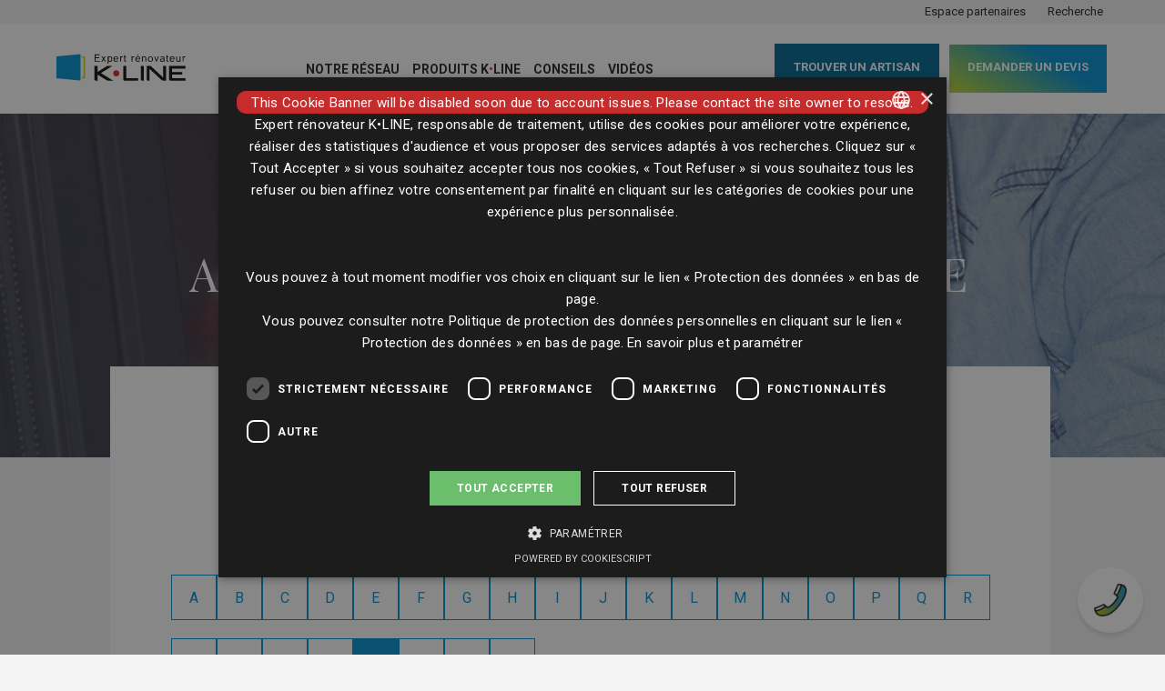

--- FILE ---
content_type: text/html; charset=UTF-8
request_url: https://www.expert-renovateur.k-line.fr/annuaire-des-partenaires/?letter=W
body_size: 8804
content:
<!DOCTYPE html>
<html lang="fr-FR">
<head>
        <!-- Google Tag Manager -->
    <script>(function (w, d, s, l, i) {
            w[l] = w[l] || [];
            w[l].push({
                'gtm.start':
                    new Date().getTime(), event: 'gtm.js'
            });
            var f  = d.getElementsByTagName(s)[0],
                j = d.createElement(s),
                dl = l != 'dataLayer' ? '&l=' + l : '';
            j.async = true;
            j.src =
                'https://www.googletagmanager.com/gtm.js?id=' + i + dl;
            f.parentNode.insertBefore(j, f);
        })(window, document, 'script', 'dataLayer', 'GTM-TMVXG29');</script>
    <!-- End Google Tag Manager -->
    


    <meta http-equiv="content-type" content="text/html; charset=UTF-8"/>
    <meta http-equiv="content-language" content="fr-FR"/>
    <meta name="viewport" content="width=device-width, initial-scale=1, shrink-to-fit=no">
    <meta name="google-signin-client_id" content="AIzaSyBgwqXxuCCZh8hnqJrxeZQBizfpByW0kYo">

    <!-- Matomo Tag Manager -->
    <script>
        var _mtm = window._mtm = window._mtm || [];
        _mtm.push({'mtm.startTime': (new Date().getTime()), 'event': 'mtm.Start'});
        var d=document, g=d.createElement('script'), s=d.getElementsByTagName('script')[0];
        g.async=true; g.src='https://cdn.matomo.cloud/kline.matomo.cloud/container_uPV81540.js'; s.parentNode.insertBefore(g,s);
    </script>
    <!-- End Matomo Tag Manager -->

     <title>Les Artisans Menuisiers du Réseau Expert rénovateur K-Line</title>
    	<style>img:is([sizes="auto" i], [sizes^="auto," i]) { contain-intrinsic-size: 3000px 1500px }</style>
	
		<!-- All in One SEO 4.8.7 - aioseo.com -->
	<meta name="description" content="Contactez Serrats Menuiserie, le spécialiste K-Line, pour un devis et la pose de vos fenêtres à Narbonne et environs." />
	<meta name="robots" content="max-image-preview:large" />
	<link rel="canonical" href="https://www.expert-renovateur.k-line.fr/expert/william-serrats-menuiserie/" />
	<meta name="generator" content="All in One SEO (AIOSEO) 4.8.7" />
		<meta property="og:locale" content="fr_FR" />
		<meta property="og:site_name" content="Expert rénovateur K•LINE" />
		<meta property="og:type" content="article" />
		<meta property="og:title" content="Serrats Menuiserie, Devis pose de fenêtres à Narbonne (11) | Expert rénovateur K•LINE" />
		<meta property="og:description" content="Contactez Serrats Menuiserie, le spécialiste K-Line, pour un devis et la pose de vos fenêtres à Narbonne et environs." />
		<meta property="og:url" content="https://www.expert-renovateur.k-line.fr/expert/william-serrats-menuiserie/" />
		<meta property="og:image" content="https://www.expert-renovateur.k-line.fr/wp-content/uploads/2018/09/LOGO_LDJ_HORIZONTAL_CARRE_QUADRI.jpg" />
		<meta property="og:image:secure_url" content="https://www.expert-renovateur.k-line.fr/wp-content/uploads/2018/09/LOGO_LDJ_HORIZONTAL_CARRE_QUADRI.jpg" />
		<meta property="og:image:width" content="842" />
		<meta property="og:image:height" content="842" />
		<meta property="article:published_time" content="2021-10-27T10:19:56+00:00" />
		<meta property="article:modified_time" content="2025-05-05T08:52:42+00:00" />
		<meta name="twitter:card" content="summary" />
		<meta name="twitter:title" content="Serrats Menuiserie, Devis pose de fenêtres à Narbonne (11) | Expert rénovateur K•LINE" />
		<meta name="twitter:description" content="Contactez Serrats Menuiserie, le spécialiste K-Line, pour un devis et la pose de vos fenêtres à Narbonne et environs." />
		<meta name="twitter:image" content="https://www.expert-renovateur.k-line.fr/wp-content/uploads/2018/09/LOGO_LDJ_HORIZONTAL_CARRE_QUADRI.jpg" />
		<script type="application/ld+json" class="aioseo-schema">
			{"@context":"https:\/\/schema.org","@graph":[{"@type":"BreadcrumbList","@id":"https:\/\/www.expert-renovateur.k-line.fr\/expert\/william-serrats-menuiserie\/#breadcrumblist","itemListElement":[{"@type":"ListItem","@id":"https:\/\/www.expert-renovateur.k-line.fr#listItem","position":1,"name":"Home","item":"https:\/\/www.expert-renovateur.k-line.fr","nextItem":{"@type":"ListItem","@id":"https:\/\/www.expert-renovateur.k-line.fr\/annuaire-des-partenaires\/#listItem","name":"Annuaire Experts r\u00e9novateurs K\u2022LINE"}},{"@type":"ListItem","@id":"https:\/\/www.expert-renovateur.k-line.fr\/annuaire-des-partenaires\/#listItem","position":2,"name":"Annuaire Experts r\u00e9novateurs K\u2022LINE","previousItem":{"@type":"ListItem","@id":"https:\/\/www.expert-renovateur.k-line.fr#listItem","name":"Home"}}]},{"@type":"Organization","@id":"https:\/\/www.expert-renovateur.k-line.fr\/#organization","name":"Expert r\u00e9novateur K\u2022LINE","description":"Trouvez votre expert r\u00e9novateur","url":"https:\/\/www.expert-renovateur.k-line.fr\/"},{"@type":"WebPage","@id":"https:\/\/www.expert-renovateur.k-line.fr\/expert\/william-serrats-menuiserie\/#webpage","url":"https:\/\/www.expert-renovateur.k-line.fr\/expert\/william-serrats-menuiserie\/","name":"Serrats Menuiserie, Devis pose de fen\u00eatres \u00e0 Narbonne (11) | Expert r\u00e9novateur K\u2022LINE","description":"Contactez Serrats Menuiserie, le sp\u00e9cialiste K-Line, pour un devis et la pose de vos fen\u00eatres \u00e0 Narbonne et environs.","inLanguage":"fr-FR","isPartOf":{"@id":"https:\/\/www.expert-renovateur.k-line.fr\/#website"},"breadcrumb":{"@id":"https:\/\/www.expert-renovateur.k-line.fr\/expert\/william-serrats-menuiserie\/#breadcrumblist"},"datePublished":"2021-10-27T12:19:56+02:00","dateModified":"2025-05-05T10:52:42+02:00"},{"@type":"WebSite","@id":"https:\/\/www.expert-renovateur.k-line.fr\/#website","url":"https:\/\/www.expert-renovateur.k-line.fr\/","name":"Expert r\u00e9novateur K\u2022LINE","description":"Trouvez votre expert r\u00e9novateur","inLanguage":"fr-FR","publisher":{"@id":"https:\/\/www.expert-renovateur.k-line.fr\/#organization"}}]}
		</script>
		<!-- All in One SEO -->

<link href='https://fonts.gstatic.com' crossorigin rel='preconnect' />
<link rel='stylesheet' id='wp-block-library-css' href='https://www.expert-renovateur.k-line.fr/wp-includes/css/dist/block-library/style.min.css?ver=6.8.3' type='text/css' media='all' />
<style id='classic-theme-styles-inline-css' type='text/css'>
/*! This file is auto-generated */
.wp-block-button__link{color:#fff;background-color:#32373c;border-radius:9999px;box-shadow:none;text-decoration:none;padding:calc(.667em + 2px) calc(1.333em + 2px);font-size:1.125em}.wp-block-file__button{background:#32373c;color:#fff;text-decoration:none}
</style>
<style id='global-styles-inline-css' type='text/css'>
:root{--wp--preset--aspect-ratio--square: 1;--wp--preset--aspect-ratio--4-3: 4/3;--wp--preset--aspect-ratio--3-4: 3/4;--wp--preset--aspect-ratio--3-2: 3/2;--wp--preset--aspect-ratio--2-3: 2/3;--wp--preset--aspect-ratio--16-9: 16/9;--wp--preset--aspect-ratio--9-16: 9/16;--wp--preset--color--black: #000000;--wp--preset--color--cyan-bluish-gray: #abb8c3;--wp--preset--color--white: #ffffff;--wp--preset--color--pale-pink: #f78da7;--wp--preset--color--vivid-red: #cf2e2e;--wp--preset--color--luminous-vivid-orange: #ff6900;--wp--preset--color--luminous-vivid-amber: #fcb900;--wp--preset--color--light-green-cyan: #7bdcb5;--wp--preset--color--vivid-green-cyan: #00d084;--wp--preset--color--pale-cyan-blue: #8ed1fc;--wp--preset--color--vivid-cyan-blue: #0693e3;--wp--preset--color--vivid-purple: #9b51e0;--wp--preset--gradient--vivid-cyan-blue-to-vivid-purple: linear-gradient(135deg,rgba(6,147,227,1) 0%,rgb(155,81,224) 100%);--wp--preset--gradient--light-green-cyan-to-vivid-green-cyan: linear-gradient(135deg,rgb(122,220,180) 0%,rgb(0,208,130) 100%);--wp--preset--gradient--luminous-vivid-amber-to-luminous-vivid-orange: linear-gradient(135deg,rgba(252,185,0,1) 0%,rgba(255,105,0,1) 100%);--wp--preset--gradient--luminous-vivid-orange-to-vivid-red: linear-gradient(135deg,rgba(255,105,0,1) 0%,rgb(207,46,46) 100%);--wp--preset--gradient--very-light-gray-to-cyan-bluish-gray: linear-gradient(135deg,rgb(238,238,238) 0%,rgb(169,184,195) 100%);--wp--preset--gradient--cool-to-warm-spectrum: linear-gradient(135deg,rgb(74,234,220) 0%,rgb(151,120,209) 20%,rgb(207,42,186) 40%,rgb(238,44,130) 60%,rgb(251,105,98) 80%,rgb(254,248,76) 100%);--wp--preset--gradient--blush-light-purple: linear-gradient(135deg,rgb(255,206,236) 0%,rgb(152,150,240) 100%);--wp--preset--gradient--blush-bordeaux: linear-gradient(135deg,rgb(254,205,165) 0%,rgb(254,45,45) 50%,rgb(107,0,62) 100%);--wp--preset--gradient--luminous-dusk: linear-gradient(135deg,rgb(255,203,112) 0%,rgb(199,81,192) 50%,rgb(65,88,208) 100%);--wp--preset--gradient--pale-ocean: linear-gradient(135deg,rgb(255,245,203) 0%,rgb(182,227,212) 50%,rgb(51,167,181) 100%);--wp--preset--gradient--electric-grass: linear-gradient(135deg,rgb(202,248,128) 0%,rgb(113,206,126) 100%);--wp--preset--gradient--midnight: linear-gradient(135deg,rgb(2,3,129) 0%,rgb(40,116,252) 100%);--wp--preset--font-size--small: 13px;--wp--preset--font-size--medium: 20px;--wp--preset--font-size--large: 36px;--wp--preset--font-size--x-large: 42px;--wp--preset--spacing--20: 0.44rem;--wp--preset--spacing--30: 0.67rem;--wp--preset--spacing--40: 1rem;--wp--preset--spacing--50: 1.5rem;--wp--preset--spacing--60: 2.25rem;--wp--preset--spacing--70: 3.38rem;--wp--preset--spacing--80: 5.06rem;--wp--preset--shadow--natural: 6px 6px 9px rgba(0, 0, 0, 0.2);--wp--preset--shadow--deep: 12px 12px 50px rgba(0, 0, 0, 0.4);--wp--preset--shadow--sharp: 6px 6px 0px rgba(0, 0, 0, 0.2);--wp--preset--shadow--outlined: 6px 6px 0px -3px rgba(255, 255, 255, 1), 6px 6px rgba(0, 0, 0, 1);--wp--preset--shadow--crisp: 6px 6px 0px rgba(0, 0, 0, 1);}:where(.is-layout-flex){gap: 0.5em;}:where(.is-layout-grid){gap: 0.5em;}body .is-layout-flex{display: flex;}.is-layout-flex{flex-wrap: wrap;align-items: center;}.is-layout-flex > :is(*, div){margin: 0;}body .is-layout-grid{display: grid;}.is-layout-grid > :is(*, div){margin: 0;}:where(.wp-block-columns.is-layout-flex){gap: 2em;}:where(.wp-block-columns.is-layout-grid){gap: 2em;}:where(.wp-block-post-template.is-layout-flex){gap: 1.25em;}:where(.wp-block-post-template.is-layout-grid){gap: 1.25em;}.has-black-color{color: var(--wp--preset--color--black) !important;}.has-cyan-bluish-gray-color{color: var(--wp--preset--color--cyan-bluish-gray) !important;}.has-white-color{color: var(--wp--preset--color--white) !important;}.has-pale-pink-color{color: var(--wp--preset--color--pale-pink) !important;}.has-vivid-red-color{color: var(--wp--preset--color--vivid-red) !important;}.has-luminous-vivid-orange-color{color: var(--wp--preset--color--luminous-vivid-orange) !important;}.has-luminous-vivid-amber-color{color: var(--wp--preset--color--luminous-vivid-amber) !important;}.has-light-green-cyan-color{color: var(--wp--preset--color--light-green-cyan) !important;}.has-vivid-green-cyan-color{color: var(--wp--preset--color--vivid-green-cyan) !important;}.has-pale-cyan-blue-color{color: var(--wp--preset--color--pale-cyan-blue) !important;}.has-vivid-cyan-blue-color{color: var(--wp--preset--color--vivid-cyan-blue) !important;}.has-vivid-purple-color{color: var(--wp--preset--color--vivid-purple) !important;}.has-black-background-color{background-color: var(--wp--preset--color--black) !important;}.has-cyan-bluish-gray-background-color{background-color: var(--wp--preset--color--cyan-bluish-gray) !important;}.has-white-background-color{background-color: var(--wp--preset--color--white) !important;}.has-pale-pink-background-color{background-color: var(--wp--preset--color--pale-pink) !important;}.has-vivid-red-background-color{background-color: var(--wp--preset--color--vivid-red) !important;}.has-luminous-vivid-orange-background-color{background-color: var(--wp--preset--color--luminous-vivid-orange) !important;}.has-luminous-vivid-amber-background-color{background-color: var(--wp--preset--color--luminous-vivid-amber) !important;}.has-light-green-cyan-background-color{background-color: var(--wp--preset--color--light-green-cyan) !important;}.has-vivid-green-cyan-background-color{background-color: var(--wp--preset--color--vivid-green-cyan) !important;}.has-pale-cyan-blue-background-color{background-color: var(--wp--preset--color--pale-cyan-blue) !important;}.has-vivid-cyan-blue-background-color{background-color: var(--wp--preset--color--vivid-cyan-blue) !important;}.has-vivid-purple-background-color{background-color: var(--wp--preset--color--vivid-purple) !important;}.has-black-border-color{border-color: var(--wp--preset--color--black) !important;}.has-cyan-bluish-gray-border-color{border-color: var(--wp--preset--color--cyan-bluish-gray) !important;}.has-white-border-color{border-color: var(--wp--preset--color--white) !important;}.has-pale-pink-border-color{border-color: var(--wp--preset--color--pale-pink) !important;}.has-vivid-red-border-color{border-color: var(--wp--preset--color--vivid-red) !important;}.has-luminous-vivid-orange-border-color{border-color: var(--wp--preset--color--luminous-vivid-orange) !important;}.has-luminous-vivid-amber-border-color{border-color: var(--wp--preset--color--luminous-vivid-amber) !important;}.has-light-green-cyan-border-color{border-color: var(--wp--preset--color--light-green-cyan) !important;}.has-vivid-green-cyan-border-color{border-color: var(--wp--preset--color--vivid-green-cyan) !important;}.has-pale-cyan-blue-border-color{border-color: var(--wp--preset--color--pale-cyan-blue) !important;}.has-vivid-cyan-blue-border-color{border-color: var(--wp--preset--color--vivid-cyan-blue) !important;}.has-vivid-purple-border-color{border-color: var(--wp--preset--color--vivid-purple) !important;}.has-vivid-cyan-blue-to-vivid-purple-gradient-background{background: var(--wp--preset--gradient--vivid-cyan-blue-to-vivid-purple) !important;}.has-light-green-cyan-to-vivid-green-cyan-gradient-background{background: var(--wp--preset--gradient--light-green-cyan-to-vivid-green-cyan) !important;}.has-luminous-vivid-amber-to-luminous-vivid-orange-gradient-background{background: var(--wp--preset--gradient--luminous-vivid-amber-to-luminous-vivid-orange) !important;}.has-luminous-vivid-orange-to-vivid-red-gradient-background{background: var(--wp--preset--gradient--luminous-vivid-orange-to-vivid-red) !important;}.has-very-light-gray-to-cyan-bluish-gray-gradient-background{background: var(--wp--preset--gradient--very-light-gray-to-cyan-bluish-gray) !important;}.has-cool-to-warm-spectrum-gradient-background{background: var(--wp--preset--gradient--cool-to-warm-spectrum) !important;}.has-blush-light-purple-gradient-background{background: var(--wp--preset--gradient--blush-light-purple) !important;}.has-blush-bordeaux-gradient-background{background: var(--wp--preset--gradient--blush-bordeaux) !important;}.has-luminous-dusk-gradient-background{background: var(--wp--preset--gradient--luminous-dusk) !important;}.has-pale-ocean-gradient-background{background: var(--wp--preset--gradient--pale-ocean) !important;}.has-electric-grass-gradient-background{background: var(--wp--preset--gradient--electric-grass) !important;}.has-midnight-gradient-background{background: var(--wp--preset--gradient--midnight) !important;}.has-small-font-size{font-size: var(--wp--preset--font-size--small) !important;}.has-medium-font-size{font-size: var(--wp--preset--font-size--medium) !important;}.has-large-font-size{font-size: var(--wp--preset--font-size--large) !important;}.has-x-large-font-size{font-size: var(--wp--preset--font-size--x-large) !important;}
:where(.wp-block-post-template.is-layout-flex){gap: 1.25em;}:where(.wp-block-post-template.is-layout-grid){gap: 1.25em;}
:where(.wp-block-columns.is-layout-flex){gap: 2em;}:where(.wp-block-columns.is-layout-grid){gap: 2em;}
:root :where(.wp-block-pullquote){font-size: 1.5em;line-height: 1.6;}
</style>
<link rel='stylesheet' id='style_V2.css-css' href='https://www.expert-renovateur.k-line.fr/wp-content/themes/ldj/assets/css/style_V2.css?ver=1' type='text/css' media='all' />
<link rel='stylesheet' id='cropper.css-css' href='https://www.expert-renovateur.k-line.fr/wp-content/themes/ldj/assets/js/cropper/cropper.css?ver=1' type='text/css' media='all' />
<script type="text/javascript" src="https://www.expert-renovateur.k-line.fr/wp-content/themes/ldj/assets/js/jquery.min.js" id="jquery-js"></script>
<link rel="https://api.w.org/" href="https://www.expert-renovateur.k-line.fr/wp-json/" /><link rel="alternate" title="JSON" type="application/json" href="https://www.expert-renovateur.k-line.fr/wp-json/wp/v2/pages/356" /><link rel="alternate" title="oEmbed (JSON)" type="application/json+oembed" href="https://www.expert-renovateur.k-line.fr/wp-json/oembed/1.0/embed?url=https%3A%2F%2Fwww.expert-renovateur.k-line.fr%2Fexpert%2Fwilliam-serrats-menuiserie%2F" />
<link rel="alternate" title="oEmbed (XML)" type="text/xml+oembed" href="https://www.expert-renovateur.k-line.fr/wp-json/oembed/1.0/embed?url=https%3A%2F%2Fwww.expert-renovateur.k-line.fr%2Fexpert%2Fwilliam-serrats-menuiserie%2F&#038;format=xml" />
<link rel="canonical" href="https://www.expert-renovateur.k-line.fr/expert/william-serrats-menuiserie/" /><link rel="icon" href="https://www.expert-renovateur.k-line.fr/wp-content/uploads/2018/08/cropped-favicon-32x32.png" sizes="32x32" />
<link rel="icon" href="https://www.expert-renovateur.k-line.fr/wp-content/uploads/2018/08/cropped-favicon-192x192.png" sizes="192x192" />
<link rel="apple-touch-icon" href="https://www.expert-renovateur.k-line.fr/wp-content/uploads/2018/08/cropped-favicon-180x180.png" />
<meta name="msapplication-TileImage" content="https://www.expert-renovateur.k-line.fr/wp-content/uploads/2018/08/cropped-favicon-270x270.png" />


    <link href="https://fonts.googleapis.com/css?family=Playfair+Display:400,600&display=swap" rel="stylesheet">
    <link href="https://fonts.googleapis.com/css?family=Roboto:400,400i,500,700&display=swap" rel="stylesheet">
    
     </head>
<body class="wp-singular page-template page-template-partner-directory page-template-partner-directory-php page page-id-356 wp-theme-ldj bloc-lightgray">
<!-- Google Tag Manager (noscript) -->
<noscript>
    <iframe src="https://www.googletagmanager.com/ns.html?id=GTM-TMVXG29"
            height="0" width="0" style="display:none;visibility:hidden"></iframe>
</noscript>
<!-- End Google Tag Manager (noscript) -->
<header class="main-header fixed-top">

    <div class="surnav bloc-lightgray">
        <div class="container">
            <div class="row">
                <div class="col-16">
                    <ul class="surnav-link">

                        
                                                    <li class="surnav-item">
                                <a class="" href="https://www.expert-renovateur.k-line.fr/espace-partenaire/">Espace partenaires</a>
                            </li>
                            <li class="surnav-item">
                                                                <a href="/recherche/" class="">
                                    Recherche
                                </a>
                            </li>
                        
                        
                    </ul>
                </div>
            </div>
        </div>
    </div>
    <div class="nav">
        <div class="container">
            <div class="row">
                <div class="col-16 nav-container">
                    <div class="logo">
                        <a class="" href="/">

                            <img src="https://www.expert-renovateur.k-line.fr/wp-content/themes/ldj/assets/images/logo_ldj.svg" alt="Expert rénovateur K•LINE"
                                    width="220" height="56">
                        </a>
                    </div>

                    <button class="navbar-toggler js-navbar-toggler" type="button" aria-controls="navbarSupportedContent"
                            aria-expanded="false" aria-label="Mobile navigation">
                                                <span class="navbar-toggler-bar"></span>
                        <span class="navbar-toggler-bar"></span>
                        <span class="navbar-toggler-bar"></span>
                    </button>

                    <nav id="navbarSupportedContent" class="main-nav">
                        <ul>
                                                            <li class="nav-item  menu-item menu-item-type-post_type menu-item-object-page menu-item-188">
                                    <a class="nav-link" href="https://www.expert-renovateur.k-line.fr/qui-sommes-nous/">
                                        Notre réseau
                                    </a>
                                                                    </li>
                                                            <li class="nav-item  menu-item menu-item-type-post_type menu-item-object-page menu-item-233">
                                    <a class="nav-link" href="https://www.expert-renovateur.k-line.fr/les-produits-k-line/">
                                        Produits <span class="kline">K<span class="kline-dot">•</span>LINE</span>
                                    </a>
                                                                    </li>
                                                            <li class="nav-item  menu-item menu-item-type-custom menu-item-object-custom menu-item-16666 menu-item-has-children">
                                    <a class="nav-link" href="#">
                                        Conseils
                                    </a>
                                                                            <ul class="subnav">
                                                                                            <li class="nav-item">
                                                    <a class="nav-link" href="https://www.expert-renovateur.k-line.fr/avantages-fiscaux/">Aides rénovation</a>
                                                </li>
                                                                                            <li class="nav-item">
                                                    <a class="nav-link" href="https://www.expert-renovateur.k-line.fr/actualites">Actualités</a>
                                                </li>
                                                                                    </ul>
                                                                    </li>
                                                            <li class="nav-item  menu-item menu-item-type-post_type menu-item-object-page menu-item-19124">
                                    <a class="nav-link" href="https://www.expert-renovateur.k-line.fr/reportages/">
                                        Vidéos
                                    </a>
                                                                    </li>
                            
                        </ul>
                    </nav>
                                            <nav class="secondary-nav cta-nav">
                                                            <ul>
                                    <li>
                                        <a id="CTA-Trouver-Header" class="button mediumblue nav-item-button" href="https://www.expert-renovateur.k-line.fr/trouver-un-expert/">Trouver un artisan</a>
                                    </li>
                                    <li>
                                        <a id="CTA-Devis-Header" class="button blue nav-item-button" href="https://www.expert-renovateur.k-line.fr/devis/">Demander un devis</a>
                                    </li>
                                </ul>
                                                    </nav>
                                        
                </div>
            </div>
        </div>

    </div>

</header>


<main role="main">
    
    <section class="page-header on-menu-lg">
        <div class="container">
            <div class="row">
                <div class="col-12 span-2 col-lg-16 span-lg-0">
                    <div class="page-head white d-flex d-column d-center">
                        <nav aria-label="breadcrumb">
                            <ol class="breadcrumb">
                                <li class="breadcrumb-item"><a href="/">Accueil</a></li>
                                <li class="breadcrumb-item" aria-current="page">Annuaire Experts rénovateurs K•LINE</li>
                            </ol>
                        </nav>
                        <h1 class="section-title white">
                            Annuaire Experts rénovateurs K•LINE
                        </h1>
                    </div>
                </div>
            </div>
        </div>
        <div class="cover page-cover">
                            <img src="https://www.expert-renovateur.k-line.fr/wp-content/uploads/2018/06/LDJ_Visuel-Home-1200x600-c-default.jpg" width="1200" alt="404">
                    </div>
    </section>
    <section class="container container-experts-list">
        <div class="row mb-50">
            <div class="col-14 span-1 bloc-white p-0 pb-50">
                <div class="p-2-column-width pb-0">
                    <form class="yearbook-searchbar row no-gutters d-flex d-column d-center" action="https://www.expert-renovateur.k-line.fr/annuaire-des-partenaires/" method="get">
                        <div class="col-10 col-md content-txt">
                            <p class="bloc-title align-center">Saisissez votre code postal ou votre département</p>
                        </div>
                        <!-- <div class="w-100 d-md-none"></div> -->
                        <div class="alpha-search form-group d-flex">
                            <span class="wrapper-input d-flex d-column">
                                <label for="search-address">Code postal*</label>
                                <input type="text" class="form-control" id="searchZipcode" name="zipcode" value="" pattern="\d{2,3}|\d{5}|2A|2B" title="Département ou code postal" required  autocomplete="off">
                            </span>
                            <button type="submit" class="normal">OK</button>
                        </div>
                    </form>
                    <nav aria-label="Page navigation">
                        <ul class="pagination alpha-pagination no-gutters d-flex f-wrap">
                            <li class="page-item col-auto col-lg ">
                                <a class="page-link" href="https://www.expert-renovateur.k-line.fr/annuaire-des-partenaires/?letter=A">A</a>
                            </li>
                            <li class="page-item col-auto col-lg ">
                                <a class="page-link" href="https://www.expert-renovateur.k-line.fr/annuaire-des-partenaires/?letter=B">B</a>
                            </li>
                            <li class="page-item col-auto col-lg ">
                                <a class="page-link" href="https://www.expert-renovateur.k-line.fr/annuaire-des-partenaires/?letter=C">C</a>
                            </li>
                            <li class="page-item col-auto col-lg ">
                                <a class="page-link" href="https://www.expert-renovateur.k-line.fr/annuaire-des-partenaires/?letter=D">D</a>
                            </li>
                            <li class="page-item col-auto col-lg ">
                                <a class="page-link" href="https://www.expert-renovateur.k-line.fr/annuaire-des-partenaires/?letter=E">E</a>
                            </li>
                            <li class="page-item col-auto col-lg ">
                                <a class="page-link" href="https://www.expert-renovateur.k-line.fr/annuaire-des-partenaires/?letter=F">F</a>
                            </li>
                            <li class="page-item col-auto col-lg ">
                                <a class="page-link" href="https://www.expert-renovateur.k-line.fr/annuaire-des-partenaires/?letter=G">G</a>
                            </li>
                            <li class="page-item col-auto col-lg ">
                                <a class="page-link" href="https://www.expert-renovateur.k-line.fr/annuaire-des-partenaires/?letter=H">H</a>
                            </li>
                            <li class="page-item col-auto col-lg ">
                                <a class="page-link" href="https://www.expert-renovateur.k-line.fr/annuaire-des-partenaires/?letter=I">I</a>
                            </li>
                            <li class="page-item col-auto col-lg ">
                                <a class="page-link" href="https://www.expert-renovateur.k-line.fr/annuaire-des-partenaires/?letter=J">J</a>
                            </li>
                            <li class="page-item col-auto col-lg ">
                                <a class="page-link" href="https://www.expert-renovateur.k-line.fr/annuaire-des-partenaires/?letter=K">K</a>
                            </li>
                            <li class="page-item col-auto col-lg ">
                                <a class="page-link" href="https://www.expert-renovateur.k-line.fr/annuaire-des-partenaires/?letter=L">L</a>
                            </li>
                            <li class="page-item col-auto col-lg ">
                                <a class="page-link" href="https://www.expert-renovateur.k-line.fr/annuaire-des-partenaires/?letter=M">M</a>
                            </li>
                            <li class="page-item col-auto col-lg ">
                                <a class="page-link" href="https://www.expert-renovateur.k-line.fr/annuaire-des-partenaires/?letter=N">N</a>
                            </li>
                            <li class="page-item col-auto col-lg ">
                                <a class="page-link" href="https://www.expert-renovateur.k-line.fr/annuaire-des-partenaires/?letter=O">O</a>
                            </li>
                            <li class="page-item col-auto col-lg ">
                                <a class="page-link" href="https://www.expert-renovateur.k-line.fr/annuaire-des-partenaires/?letter=P">P</a>
                            </li>
                            <li class="page-item col-auto col-lg ">
                                <a class="page-link" href="https://www.expert-renovateur.k-line.fr/annuaire-des-partenaires/?letter=Q">Q</a>
                            </li>
                            <li class="page-item col-auto col-lg ">
                                <a class="page-link" href="https://www.expert-renovateur.k-line.fr/annuaire-des-partenaires/?letter=R">R</a>
                            </li>
                            <li class="page-item col-auto col-lg ">
                                <a class="page-link" href="https://www.expert-renovateur.k-line.fr/annuaire-des-partenaires/?letter=S">S</a>
                            </li>
                            <li class="page-item col-auto col-lg ">
                                <a class="page-link" href="https://www.expert-renovateur.k-line.fr/annuaire-des-partenaires/?letter=T">T</a>
                            </li>
                            <li class="page-item col-auto col-lg ">
                                <a class="page-link" href="https://www.expert-renovateur.k-line.fr/annuaire-des-partenaires/?letter=U">U</a>
                            </li>
                            <li class="page-item col-auto col-lg ">
                                <a class="page-link" href="https://www.expert-renovateur.k-line.fr/annuaire-des-partenaires/?letter=V">V</a>
                            </li>
                            <li class="page-item col-auto col-lg active">
                                <a class="page-link" href="https://www.expert-renovateur.k-line.fr/annuaire-des-partenaires/?letter=W">W</a>
                            </li>
                            <li class="page-item col-auto col-lg ">
                                <a class="page-link" href="https://www.expert-renovateur.k-line.fr/annuaire-des-partenaires/?letter=X">X</a>
                            </li>
                            <li class="page-item col-auto col-lg ">
                                <a class="page-link" href="https://www.expert-renovateur.k-line.fr/annuaire-des-partenaires/?letter=Y">Y</a>
                            </li>
                            <li class="page-item col-auto col-lg ">
                                <a class="page-link" href="https://www.expert-renovateur.k-line.fr/annuaire-des-partenaires/?letter=Z">Z</a>
                            </li>
                        </ul>
                    </nav>
                </div>
                <div class="p-column-width">
                                            <ul class="media-list row d-flex f-wrap">
                                                            <li class="card-bordered card-bordered-lg list-mediaYearbook-item">
                                    <div class="media media-tools d-flex d-column">
                                        <div class="media-img media-img--logo align-self-center">
                                            <img src="
                                                                                            https://www.expert-renovateur.k-line.fr/wp-content/uploads/2018/07/2ac30d7f-cfc9-455b-a7f5-040e33b60d50-400-1.jpeg
                                            "
                                                 width="260"
                                                 alt="WILCO"
                                                 data-expert_logo_hd=""
                                                 data-expert_logo="https://www.expert-renovateur.k-line.fr/wp-content/uploads/2018/07/2ac30d7f-cfc9-455b-a7f5-040e33b60d50-400-1.jpeg"
                                            >
                                        </div>
                                        <div class="card-body">
                                            <p class="card-title mb-0">
                                                <strong>WILCO</strong>
                                            </p>
                                            
                                                <!--  <p id="block-with-text" class="ellipsis-2 "><small>49 quai Emile cormerais feih ezifh iufehz fuzfeeziufz fe fezefez fzee</small></p>  -->
                                                                                            <p><small>78630 Orgeval</small></p>
                                                                                    </div>
                                    </div>
                                    <div class="card-footer d-flex d-center">
                                        <a href="https://www.expert-renovateur.k-line.fr/expert/wilco/" class="button-outline-nav small">
                                        </a>
                                    </div>
                                </li>
                                                            <li class="card-bordered card-bordered-lg list-mediaYearbook-item">
                                    <div class="media media-tools d-flex d-column">
                                        <div class="media-img media-img--logo align-self-center">
                                            <img src="
                                                                                            https://www.expert-renovateur.k-line.fr/wp-content/uploads/2021/10/Image1-3-300x199.jpg
                                            "
                                                 width="260"
                                                 alt="William SERRATS MENUISERIE"
                                                 data-expert_logo_hd=""
                                                 data-expert_logo="https://www.expert-renovateur.k-line.fr/wp-content/uploads/2021/10/Image1-3-300x199.jpg"
                                            >
                                        </div>
                                        <div class="card-body">
                                            <p class="card-title mb-0">
                                                <strong>William SERRATS MENUISERIE</strong>
                                            </p>
                                            
                                                <!--  <p id="block-with-text" class="ellipsis-2 "><small>49 quai Emile cormerais feih ezifh iufehz fuzfeeziufz fe fezefez fzee</small></p>  -->
                                                                                            <p><small>11200 LEZIGNAN CORBIERES</small></p>
                                                                                    </div>
                                    </div>
                                    <div class="card-footer d-flex d-center">
                                        <a href="https://www.expert-renovateur.k-line.fr/expert/william-serrats-menuiserie/" class="button-outline-nav small">
                                        </a>
                                    </div>
                                </li>
                                                    </ul>
                                    </div>
            </div>
        </div>
    </section>


    
                                        
                                                                                                                                                                                                                                                                                                        
                                                        
                                                                                                                                                                                                                                                    
        
            
            
</main>


     
        <div class="popin-tat">
    <button id="toggle-popin-tat" class="a-btn-popin a-btn-popin--desktop">
        <img src="https://www.expert-renovateur.k-line.fr/wp-content/themes/ldj/assets/images/picto-phone.png" alt="" />
    </button>   
    <div class="wrapper-popin-desktop">
        <span class="close"><img src="https://www.expert-renovateur.k-line.fr/wp-content/themes/ldj/assets/images/close-blue.svg" alt=""></span>
        <div class="popin-tat__visual">
            <img src="https://www.expert-renovateur.k-line.fr/wp-content/themes/ldj/assets/images/popin-visual.jpg" alt="">
        </div>
        <p class="popin-tat__text"><span class="blue">Et en plus,</span> nous sommes là pour vous aider<br><span class="popin-tat__smalltext">du lundi au vendredi de 8h30 à 18h</span>
        </p>
        <a class="popin-tat__link" href="tel:0 800 301 302">
            <img src="https://www.expert-renovateur.k-line.fr/wp-content/themes/ldj/assets/images/cartouche.png" width="300" alt="0 800 301 302
					(service gratuit
					+ prix d'appel">
        </a>
    </div>

    <div class="popin-mobile">
		<button id="toggle-popin-tat-mobile" class="a-btn-popin a-btn-popin--mobile">
            <img src="https://www.expert-renovateur.k-line.fr/wp-content/themes/ldj/assets/images/picto-phone.png" alt="" />
        </button>   
        <div class="wrapper-popin-mobile">
            <div class="popin-tat__visual">
                <img src="https://www.expert-renovateur.k-line.fr/wp-content/themes/ldj/assets/images/popin-visual.jpg" alt="">
            </div>
            <p class="popin-tat__text"><span class="blue">Et en plus,</span> nous sommes là pour vous aider<br><span class="popin-tat__smalltext">du lundi au vendredi de 8h30 à 18h</span>
            </p>
            <a class="popin-tat__link" href="tel:0 800 301 302">
                <img src="https://www.expert-renovateur.k-line.fr/wp-content/themes/ldj/assets/images/cartouche.png" width="300" alt="0 800 301 302
					(service gratuit
					+ prix d'appel">
            </a>
        </div>
    </div>
</div>    
    <section class="bloc bloc-gradient footer-garantie">
	<div class="container container-central">
		<div class="row">
			<div class="col-12 col-lg-16">
				<h2 class="section-title">Pour un changement <br class="hide-md">de menuiserie en toute confiance</h2>
			</div>
			
		</div>
		<div class="row row-full-height">
			<div class="col-4 col-lg-8 span-lg-0">
				<span class="border"></span>
				<h3>Un réseau d'expert</h3>
				<p class="normal">Pour assurer la pose de ses fenêtres dans les règles de l’art, K•LINE a souhaité se 
					rapprocher
					localement des meilleurs spécialistes du changement de fenêtres.</p>
			</div>
			
			<div class="col-4 col-lg-8 span-lg-0">
				<span class="border"></span>
				<h3>Une fabrication française</h3>
				<p class="normal">K•LINE est le premier fabricant de fenêtres en France. Les usines de cette entreprise 
					familiale 
					sont basées en Vendée et dans la plaine de l’Ain.</p>
			</div>
			
			<div class="col-4 col-lg-8 span-lg-0">
				<span class="border"></span>
				<h3>Une qualité de service</h3>
				<p class="normal">Notre expertise est évaluée régulièrement par un organisme d’avis certifiés qui mesure
					la satisfaction de nos clients.</p>
			</div>
		</div>
	</div>
</section>
<footer class="bloc bloc-black main-footer"
        role="contentinfo">

    <div class="container container-central">
        <div class="row row-full-height">
            <nav class="col-3 col-lg-8 span-lg-0 footer-nav">
                <ul>
                                            <li class="subfooter-list-item list-unstyled col-auto"><a href="https://www.expert-renovateur.k-line.fr/les-produits-k-line/"
                                    class="subfooter-link">Les produits K•LINE</a></li>
                                            <li class="subfooter-list-item list-unstyled col-auto"><a href="https://www.expert-renovateur.k-line.fr/les-produits-k-line/fenetre-alu/"
                                    class="subfooter-link">Fenêtre aluminium</a></li>
                                            <li class="subfooter-list-item list-unstyled col-auto"><a href="https://www.expert-renovateur.k-line.fr/les-produits-k-line/baie-coulissante/"
                                    class="subfooter-link">Baie coulissante</a></li>
                                            <li class="subfooter-list-item list-unstyled col-auto"><a href="https://www.expert-renovateur.k-line.fr/les-produits-k-line/baie-vitree-galandage/"
                                    class="subfooter-link">Baie à galandage</a></li>
                                            <li class="subfooter-list-item list-unstyled col-auto"><a href="https://www.expert-renovateur.k-line.fr/les-produits-k-line/porte-entree/"
                                    class="subfooter-link">Porte d'entrée</a></li>
                                            <li class="subfooter-list-item list-unstyled col-auto"><a href="https://www.expert-renovateur.k-line.fr/les-produits-k-line/porte-fenetre/"
                                    class="subfooter-link">Porte fenêtre</a></li>
                                            <li class="subfooter-list-item list-unstyled col-auto"><a href="https://www.expert-renovateur.k-line.fr/porte-a-ouverture-a-distance"
                                    class="subfooter-link">Ouverture porte a distance</a></li>
                                    </ul>
            </nav>

            <nav class="col-3 col-lg-8 span-lg-0 footer-nav">
                <ul>
                                            <li class="subfooter-list-item list-unstyled col-auto"><a href="https://www.expert-renovateur.k-line.fr/quelles-aides-pour-le-changement-de-fenetres-en-2023/"
                                    class="subfooter-link">Aides changement fenetre</a></li>
                                            <li class="subfooter-list-item list-unstyled col-auto"><a href="https://www.expert-renovateur.k-line.fr/avantages-fiscaux/aide-maprimerenov-pour-vos-travaux-de-renovation-energetique/"
                                    class="subfooter-link">Prime renov fenetre 2024</a></li>
                                            <li class="subfooter-list-item list-unstyled col-auto"><a href="https://www.expert-renovateur.k-line.fr/tva-travaux-quel-taux-pour-changer-ses-fenetres"
                                    class="subfooter-link">TVA fenetre à 5,5%</a></li>
                                            <li class="subfooter-list-item list-unstyled col-auto"><a href="https://www.expert-renovateur.k-line.fr/avantages-fiscaux/eco-pret/"
                                    class="subfooter-link">Eco ptz fenetres</a></li>
                                            <li class="subfooter-list-item list-unstyled col-auto"><a href="https://www.expert-renovateur.k-line.fr/aide-de-letat-pour-fenetre-double-vitrage-qui-est-concerne-et-a-combien-seleve-t-elle/"
                                    class="subfooter-link">Aide de l'état fenetre double vitrage</a></li>
                                            <li class="subfooter-list-item list-unstyled col-auto"><a href="https://www.expert-renovateur.k-line.fr/proprietaires-bailleurs-quelles-aides-en-2021-pour-changer-les-fenetres/"
                                    class="subfooter-link">Aide proprietaire bailleur / appartement en location</a></li>
                                    </ul>
            </nav>

            <nav class="col-3 col-lg-8 span-lg-0 footer-nav">
                <ul>
                                            <li class="subfooter-list-item list-unstyled col-auto">
                            <a href="https://www.expert-renovateur.k-line.fr/trouver-un-expert/" class="subfooter-link">Nos Artisans menuisiers fenetres Kline</a>
                        </li>
                                            <li class="subfooter-list-item list-unstyled col-auto">
                            <a href="https://www.expert-renovateur.k-line.fr/certifications/" class="subfooter-link">Artisan RGE fenetre</a>
                        </li>
                                            <li class="subfooter-list-item list-unstyled col-auto">
                            <a href="https://www.expert-renovateur.k-line.fr/votre-devis-fenetre-alu-au-meilleur-prix" class="subfooter-link">Devis fenetre alu</a>
                        </li>
                                    </ul>
            </nav>

            <nav class="col-3 col-lg-8 span-lg-0 footer-nav">
                <ul>
                                            <li class="subfooter-list-item list-unstyled col-auto">
                            <a href="https://www.expert-renovateur.k-line.fr/actualites" class="subfooter-link">Actualités et Conseils</a>
                        </li>
                                            <li class="subfooter-list-item list-unstyled col-auto">
                            <a href="https://www.expert-renovateur.k-line.fr/categorie/articles/artisans-et-chantiers/" class="subfooter-link">Artisans et chantiers</a>
                        </li>
                                            <li class="subfooter-list-item list-unstyled col-auto">
                            <a href="https://www.expert-renovateur.k-line.fr/mettez-de-la-couleur-dans-vos-fenetres/" class="subfooter-link">Tendance couleur menuiserie 2024</a>
                        </li>
                                            <li class="subfooter-list-item list-unstyled col-auto">
                            <a href="https://www.expert-renovateur.k-line.fr/comment-gagner-en-luminosite-en-changeant-de-fenetre-15-de-lumiere-en-plus-avec-un-ouvrant-cache-k-line" class="subfooter-link">Ouvrant caché ou visible</a>
                        </li>
                                            <li class="subfooter-list-item list-unstyled col-auto">
                            <a href="https://www.expert-renovateur.k-line.fr/tout-comprendre-aux-coefficients-energetiques-de-vos-fenetres/" class="subfooter-link">Coefficient uw et sw fenêtre</a>
                        </li>
                                            <li class="subfooter-list-item list-unstyled col-auto">
                            <a href="https://www.expert-renovateur.k-line.fr/quelle-pose-pour-la-renovation-de-mes-fenetres-sur-dormant-existant-ou-depose-totale" class="subfooter-link">Pose fenêtre en rénovation sur ancien dormant</a>
                        </li>
                                            <li class="subfooter-list-item list-unstyled col-auto">
                            <a href="https://www.expert-renovateur.k-line.fr/service-apres-vente/" class="subfooter-link">Service Après-Vente</a>
                        </li>
                                    </ul>
            </nav>

        </div>
    </div>
    <div class="container container-central subfooter">
        <div class="row">
            <div class="col-12 col-lg-16">
                <nav class="footer-nav">
                    <ul>
                                                    <li class="list-item">
                                <a href="https://www.expert-renovateur.k-line.fr/sitemap/" class="subfooter-link">Plan du site</a>
                            </li>
                                                    <li class="list-item">
                                <a href="https://www.expert-renovateur.k-line.fr/annuaire-des-partenaires/" class="subfooter-link">Annuaire Experts rénovateurs K•LINE</a>
                            </li>
                                                    <li class="list-item">
                                <a href="https://www.expert-renovateur.k-line.fr/mentions-legales-cgu/" class="subfooter-link">Mentions légales &#038; CGU</a>
                            </li>
                                                    <li class="list-item">
                                <a href="https://www.expert-renovateur.k-line.fr/politique-dutilisation-des-cookies/" class="subfooter-link">Politique d’utilisation des cookies</a>
                            </li>
                                                    <li class="list-item">
                                <a href="https://www.expert-renovateur.k-line.fr/protectiondesdonnees/" class="subfooter-link">Protection des données</a>
                            </li>
                                                    <li class="list-item">
                                <a href="https://www.expert-renovateur.k-line.fr/wp-content/uploads/2023/11/Garanties-K-LINE-Novembre-2023.pdf" class="subfooter-link">Garanties K•LINE</a>
                            </li>
                                            </ul>
                </nav>
            </div>
        </div>
    </div>

</footer>



<script type="speculationrules">
{"prefetch":[{"source":"document","where":{"and":[{"href_matches":"\/*"},{"not":{"href_matches":["\/wp-*.php","\/wp-admin\/*","\/wp-content\/uploads\/*","\/wp-content\/*","\/wp-content\/plugins\/*","\/wp-content\/themes\/ldj\/*","\/*\\?(.+)"]}},{"not":{"selector_matches":"a[rel~=\"nofollow\"]"}},{"not":{"selector_matches":".no-prefetch, .no-prefetch a"}}]},"eagerness":"conservative"}]}
</script>
<script type="text/javascript" src="https://www.expert-renovateur.k-line.fr/wp-content/themes/ldj/assets/js/jquery_modal/jquery.modal.js?ver=2.0.32" id="jquery.modal.min.js-js"></script>
<script type="text/javascript" src="https://www.expert-renovateur.k-line.fr/wp-content/themes/ldj/assets/js/cropper/cropper.js?ver=2.0.32" id="cropper.js-js"></script>
<script type="text/javascript" src="https://www.expert-renovateur.k-line.fr/wp-content/themes/ldj/assets/js/ldj.js?ver=2.0.32" id="ldj.js-js"></script>
<script type="text/javascript" src="https://www.expert-renovateur.k-line.fr/wp-content/themes/ldj/assets/js/slick/slick.min.js?ver=2.0.32" id="slick.js-js"></script>


 <script type="application/ld+json">
    {
        "@context": "http://schema.org",
        "@type": "Organization",
        "name": "Expert Rénovateur K•LINE",
        "description": "Avec K•LINE et votre Expert Rénovateur K•LINE, c'est toujours plus simple de changer de fenêtre. Découvrez quelle fenêtre et quel artisan rénovateur choisir.",
        "image": "https://www.expert-renovateur.k-line.fr/wp-content/themes/ldj/assets/images/expert_gradient.jpg",
        "logo": "https://www.expert-renovateur.k-line.fr/wp-content/themes/ldj/assets/images/logo.png",
        "url": "https://www.expert-renovateur.k-line.fr",
        "email": "mailto:info@k-line.fr",
        "sameAs": [
            "https://www.youtube.com/channel/UCFi_upF9MZNT0XOPMaYjexQ"
        ],
        "address": {
            "@type": "PostalAddress",
            "streetAddress": "Avenue des Sables",
            "addressLocality": "LES HERBIERS",
            "postalCode": "85501",
            "addressCountry": "France"
        },
        "contactPoint": {
            "@type": "ContactPoint",
            "telephone": "0800301302",
            "contactType": "customer service",
            "contactOption": "TollFree",
            "areaServed": "FR",
            "availableLanguage": "fr"
        }
    }
</script>
</body>
</html>


--- FILE ---
content_type: text/css; charset=utf-8
request_url: https://www.expert-renovateur.k-line.fr/wp-content/themes/ldj/assets/css/style_V2.css?ver=1
body_size: 33461
content:
@charset "UTF-8";
/* http://meyerweb.com/eric/tools/css/reset/ 
   v2.0 | 20110126
   License: none (public domain)
*/
html, body, div, span, applet, object, iframe, h1, h2, h3, h4, h5, h6, p, blockquote, pre, a, abbr, acronym, address, big, cite, code, del, dfn, em, img, ins, kbd, q, s, samp, small, strike, strong, sub, sup, tt, var, b, u, i, center, dl, dt, dd, ol, ul, li, fieldset, form, label, legend, table, caption, tbody, tfoot, thead, tr, th, td, article, aside, canvas, details, embed, figure, figcaption, footer, header, hgroup, menu, nav, output, ruby, section, summary, time, mark, audio, video {
  margin: 0;
  padding: 0;
  border: 0;
  font-size: 100%;
  font-family: inherit;
  vertical-align: baseline; }

/* HTML5 display-role reset for older browsers */
article, aside, details, figcaption, figure, footer, header, hgroup, menu, nav, section {
  display: block; }

body {
  line-height: 1; }

ol, ul {
  list-style: none; }

blockquote, q {
  quotes: none; }

blockquote:before, blockquote:after {
  content: '';
  content: none; }

q:before, q:after {
  content: '';
  content: none; }

table {
  border-collapse: collapse;
  border-spacing: 0; }

.bloc-lightgray {
  background-color: #F3F3F3; }

.bloc-white {
  background-color: #fff; }

.bloc-gray {
  background-color: #EAEAEA; }

.bloc-blue {
  background-color: #0492D4; }

.bloc-gradient {
  background: linear-gradient(-32deg, #C1D82F -21.7%, #0492D4 108.3%); }

.bloc-black {
  color: #fff;
  background-color: #262626; }

.blue {
  color: #0492D4; }

.mediumblue {
  color: #046894; }

.white {
  color: #fff; }

.gray {
  color: #EAEAEA; }

.mediumgray {
  color: #626262; }

.bg-mediumblue {
  background-color: #046894; }

.black {
  color: #262626; }

@-webkit-keyframes imgOpen {
  from {
    -webkit-transform: scale(1);
    transform: scale(1);
    -webkit-transform-origin: center;
    transform-origin: center; }
  40% {
    -webkit-transform: scale(1.11);
    transform: scale(1.11); }
  100% {
    -webkit-transform: scale(1.12);
    transform: scale(1.12);
    -webkit-transform-origin: left;
    transform-origin: left; } }

@keyframes imgOpen {
  from {
    -webkit-transform: scale(1);
    transform: scale(1);
    -webkit-transform-origin: center;
    transform-origin: center; }
  40% {
    -webkit-transform: scale(1.11);
    transform: scale(1.11); }
  100% {
    -webkit-transform: scale(1.12);
    transform: scale(1.12);
    -webkit-transform-origin: left;
    transform-origin: left; } }

@-webkit-keyframes colorSlideActive {
  from {
    display: none;
    opacity: 0;
    -webkit-transform: translateX(100%);
    transform: translateX(100%);
    to {
      display: block;
      opacity: 1;
      -webkit-transform: translateX(0);
      transform: translateX(0); } } }

@keyframes colorSlideActive {
  from {
    display: none;
    opacity: 0;
    -webkit-transform: translateX(100%);
    transform: translateX(100%);
    to {
      display: block;
      opacity: 1;
      -webkit-transform: translateX(0);
      transform: translateX(0); } } }

@-webkit-keyframes slidePrev {
  from {
    display: block;
    opacity: 1;
    -webkit-transform: translateX(0);
    transform: translateX(0); }
  to {
    display: none;
    opacity: 0;
    -webkit-transform: translateX(-100%);
    transform: translateX(-100%); } }

@keyframes slidePrev {
  from {
    display: block;
    opacity: 1;
    -webkit-transform: translateX(0);
    transform: translateX(0); }
  to {
    display: none;
    opacity: 0;
    -webkit-transform: translateX(-100%);
    transform: translateX(-100%); } }

body {
  overflow-x: hidden; }

.container {
  width: 1440px;
  margin-right: auto;
  margin-left: auto; }

@media all and (max-width: 1456px) {
  .container {
    width: calc(100% - 50px * 2);
    margin-right: 50px;
    margin-left: 50px; } }

@media all and (max-width: 1076px) {
  .container {
    width: calc(100% - 50px * 2);
    margin-right: 50px;
    margin-left: 50px; } }

@media all and (max-width: 745px) {
  .container {
    width: calc(100% - 20px * 2);
    margin-right: 20px;
    margin-left: 20px; } }

@media all and (max-width: 540px) {
  .container {
    width: calc(100% - 20px * 2);
    margin-right: 20px;
    margin-left: 20px; } }

/*.container-central {
  width: $container-wd - ($column-width * 4);
  margin-left: auto;
  margin-right: auto;
  @media all and (max-width: 1456px ) {
    width: calc((100% - 50px * 2) - (90px * 4) + (16px * 3));

    // width: $xl-wd;
    // margin-left: auto;
    // margin-right: auto;
  }

  @media all and (max-width: 1076px ) {
    width: calc(100% - (50px * 2));
    margin-left: $grid-margin;
    margin-right: $grid-margin;
  }
  @media all and (max-width: 745px ) {
    width: calc(100% - 20px * 2);
    margin-left: $grid-margin-md;
    margin-right: $grid-margin-md;
  }
  @media all and (max-width: 540px ) {
    width: calc(100% - 20px * 2);
    margin-left: $grid-margin-sm;
    margin-right: $grid-margin-sm;
  }
}*/
.row {
  position: relative;
  float: left;
  clear: both;
  width: 100%; }

.row [class^="col"] {
  float: left;
  -webkit-box-sizing: border-box;
  box-sizing: border-box;
  padding-right: 8px;
  padding-left: 8px; }

.row [class^="col"].fl-right {
  float: right; }

.row-full-height {
  display: -webkit-box;
  display: -ms-flexbox;
  display: flex;
  margin-bottom: 20px; }

@media all and (max-width: 745px) {
  .row-full-height {
    -ms-flex-wrap: wrap;
    flex-wrap: wrap; } }

.col-1 {
  width: 90px; }

@media all and (max-width: 1456px) {
  .col-1 {
    width: calc((100% / 16) * 1);
    /*width: calc( ((100% - 50px*2) / (16 / 1)) );*/ } }

@media all and (max-width: 745px) {
  .col-1 {
    width: calc((100% / 16) * 1); } }

@media all and (max-width: 540px) {
  .col-1 {
    width: 100%;
    float: left;
    clear: both; } }

.col-2 {
  width: 180px; }

@media all and (max-width: 1456px) {
  .col-2 {
    width: calc((100% / 16) * 2);
    /*width: calc( ((100% - 50px*2) / (16 / 2)) );*/ } }

@media all and (max-width: 745px) {
  .col-2 {
    width: calc((100% / 16) * 2); } }

@media all and (max-width: 540px) {
  .col-2 {
    width: 100%;
    float: left;
    clear: both; } }

.col-3 {
  width: 270px; }

@media all and (max-width: 1456px) {
  .col-3 {
    width: calc((100% / 16) * 3);
    /*width: calc( ((100% - 50px*2) / (16 / 3)) );*/ } }

@media all and (max-width: 745px) {
  .col-3 {
    width: calc((100% / 16) * 3); } }

@media all and (max-width: 540px) {
  .col-3 {
    width: 100%;
    float: left;
    clear: both; } }

.col-4 {
  width: 360px; }

@media all and (max-width: 1456px) {
  .col-4 {
    width: calc((100% / 16) * 4);
    /*width: calc( ((100% - 50px*2) / (16 / 4)) );*/ } }

@media all and (max-width: 745px) {
  .col-4 {
    width: calc((100% / 16) * 4); } }

@media all and (max-width: 540px) {
  .col-4 {
    width: 100%;
    float: left;
    clear: both; } }

.col-5 {
  width: 450px; }

@media all and (max-width: 1456px) {
  .col-5 {
    width: calc((100% / 16) * 5);
    /*width: calc( ((100% - 50px*2) / (16 / 5)) );*/ } }

@media all and (max-width: 745px) {
  .col-5 {
    width: calc((100% / 16) * 5); } }

@media all and (max-width: 540px) {
  .col-5 {
    width: 100%;
    float: left;
    clear: both; } }

.col-6 {
  width: 540px; }

@media all and (max-width: 1456px) {
  .col-6 {
    width: calc((100% / 16) * 6);
    /*width: calc( ((100% - 50px*2) / (16 / 6)) );*/ } }

@media all and (max-width: 745px) {
  .col-6 {
    width: calc((100% / 16) * 6); } }

@media all and (max-width: 540px) {
  .col-6 {
    width: 100%;
    float: left;
    clear: both; } }

.col-7 {
  width: 630px; }

@media all and (max-width: 1456px) {
  .col-7 {
    width: calc((100% / 16) * 7);
    /*width: calc( ((100% - 50px*2) / (16 / 7)) );*/ } }

@media all and (max-width: 745px) {
  .col-7 {
    width: calc((100% / 16) * 7); } }

@media all and (max-width: 540px) {
  .col-7 {
    width: 100%;
    float: left;
    clear: both; } }

.col-8 {
  width: 720px; }

@media all and (max-width: 1456px) {
  .col-8 {
    width: calc((100% / 16) * 8);
    /*width: calc( ((100% - 50px*2) / (16 / 8)) );*/ } }

@media all and (max-width: 745px) {
  .col-8 {
    width: calc((100% / 16) * 8); } }

@media all and (max-width: 540px) {
  .col-8 {
    width: 100%;
    float: left;
    clear: both; } }

.col-9 {
  width: 810px; }

@media all and (max-width: 1456px) {
  .col-9 {
    width: calc((100% / 16) * 9);
    /*width: calc( ((100% - 50px*2) / (16 / 9)) );*/ } }

@media all and (max-width: 745px) {
  .col-9 {
    width: calc((100% / 16) * 9); } }

@media all and (max-width: 540px) {
  .col-9 {
    width: 100%;
    float: left;
    clear: both; } }

.col-10 {
  width: 900px; }

@media all and (max-width: 1456px) {
  .col-10 {
    width: calc((100% / 16) * 10);
    /*width: calc( ((100% - 50px*2) / (16 / 10)) );*/ } }

@media all and (max-width: 745px) {
  .col-10 {
    width: calc((100% / 16) * 10); } }

@media all and (max-width: 540px) {
  .col-10 {
    width: 100%;
    float: left;
    clear: both; } }

.col-11 {
  width: 990px; }

@media all and (max-width: 1456px) {
  .col-11 {
    width: calc((100% / 16) * 11);
    /*width: calc( ((100% - 50px*2) / (16 / 11)) );*/ } }

@media all and (max-width: 745px) {
  .col-11 {
    width: calc((100% / 16) * 11); } }

@media all and (max-width: 540px) {
  .col-11 {
    width: 100%;
    float: left;
    clear: both; } }

.col-12 {
  width: 1080px; }

@media all and (max-width: 1456px) {
  .col-12 {
    width: calc((100% / 16) * 12);
    /*width: calc( ((100% - 50px*2) / (16 / 12)) );*/ } }

@media all and (max-width: 745px) {
  .col-12 {
    width: calc((100% / 16) * 12); } }

@media all and (max-width: 540px) {
  .col-12 {
    width: 100%;
    float: left;
    clear: both; } }

.col-13 {
  width: 1170px; }

@media all and (max-width: 1456px) {
  .col-13 {
    width: calc((100% / 16) * 13);
    /*width: calc( ((100% - 50px*2) / (16 / 13)) );*/ } }

@media all and (max-width: 745px) {
  .col-13 {
    width: calc((100% / 16) * 13); } }

@media all and (max-width: 540px) {
  .col-13 {
    width: 100%;
    float: left;
    clear: both; } }

.col-14 {
  width: 1260px; }

@media all and (max-width: 1456px) {
  .col-14 {
    width: calc((100% / 16) * 14);
    /*width: calc( ((100% - 50px*2) / (16 / 14)) );*/ } }

@media all and (max-width: 745px) {
  .col-14 {
    width: calc((100% / 16) * 14); } }

@media all and (max-width: 540px) {
  .col-14 {
    width: 100%;
    float: left;
    clear: both; } }

.col-15 {
  width: 1350px; }

@media all and (max-width: 1456px) {
  .col-15 {
    width: calc((100% / 16) * 15);
    /*width: calc( ((100% - 50px*2) / (16 / 15)) );*/ } }

@media all and (max-width: 745px) {
  .col-15 {
    width: calc((100% / 16) * 15); } }

@media all and (max-width: 540px) {
  .col-15 {
    width: 100%;
    float: left;
    clear: both; } }

.col-16 {
  width: 1440px; }

@media all and (max-width: 1456px) {
  .col-16 {
    width: calc((100% / 16) * 16);
    /*width: calc( ((100% - 50px*2) / (16 / 16)) );*/ } }

@media all and (max-width: 745px) {
  .col-16 {
    width: calc((100% / 16) * 16); } }

@media all and (max-width: 540px) {
  .col-16 {
    width: 100%;
    float: left;
    clear: both; } }

@media all and (max-width: 1456px) {
  .col-ct-1 {
    width: 90px; } }

@media all and (max-width: 1456px) and (max-width: 1456px) {
  .col-ct-1 {
    width: calc((100% / 16) * 1); } }

@media all and (max-width: 1456px) and (max-width: 540px) {
  .col-ct-1 {
    width: 100%;
    float: left;
    clear: both; } }

@media all and (max-width: 1456px) {
  .col-ct-2 {
    width: 180px; } }

@media all and (max-width: 1456px) and (max-width: 1456px) {
  .col-ct-2 {
    width: calc((100% / 16) * 2); } }

@media all and (max-width: 1456px) and (max-width: 540px) {
  .col-ct-2 {
    width: 100%;
    float: left;
    clear: both; } }

@media all and (max-width: 1456px) {
  .col-ct-3 {
    width: 270px; } }

@media all and (max-width: 1456px) and (max-width: 1456px) {
  .col-ct-3 {
    width: calc((100% / 16) * 3); } }

@media all and (max-width: 1456px) and (max-width: 540px) {
  .col-ct-3 {
    width: 100%;
    float: left;
    clear: both; } }

@media all and (max-width: 1456px) {
  .col-ct-4 {
    width: 360px; } }

@media all and (max-width: 1456px) and (max-width: 1456px) {
  .col-ct-4 {
    width: calc((100% / 16) * 4); } }

@media all and (max-width: 1456px) and (max-width: 540px) {
  .col-ct-4 {
    width: 100%;
    float: left;
    clear: both; } }

@media all and (max-width: 1456px) {
  .col-ct-5 {
    width: 450px; } }

@media all and (max-width: 1456px) and (max-width: 1456px) {
  .col-ct-5 {
    width: calc((100% / 16) * 5); } }

@media all and (max-width: 1456px) and (max-width: 540px) {
  .col-ct-5 {
    width: 100%;
    float: left;
    clear: both; } }

@media all and (max-width: 1456px) {
  .col-ct-6 {
    width: 540px; } }

@media all and (max-width: 1456px) and (max-width: 1456px) {
  .col-ct-6 {
    width: calc((100% / 16) * 6); } }

@media all and (max-width: 1456px) and (max-width: 540px) {
  .col-ct-6 {
    width: 100%;
    float: left;
    clear: both; } }

@media all and (max-width: 1456px) {
  .col-ct-7 {
    width: 630px; } }

@media all and (max-width: 1456px) and (max-width: 1456px) {
  .col-ct-7 {
    width: calc((100% / 16) * 7); } }

@media all and (max-width: 1456px) and (max-width: 540px) {
  .col-ct-7 {
    width: 100%;
    float: left;
    clear: both; } }

@media all and (max-width: 1456px) {
  .col-ct-8 {
    width: 720px; } }

@media all and (max-width: 1456px) and (max-width: 1456px) {
  .col-ct-8 {
    width: calc((100% / 16) * 8); } }

@media all and (max-width: 1456px) and (max-width: 540px) {
  .col-ct-8 {
    width: 100%;
    float: left;
    clear: both; } }

@media all and (max-width: 1456px) {
  .col-ct-9 {
    width: 810px; } }

@media all and (max-width: 1456px) and (max-width: 1456px) {
  .col-ct-9 {
    width: calc((100% / 16) * 9); } }

@media all and (max-width: 1456px) and (max-width: 540px) {
  .col-ct-9 {
    width: 100%;
    float: left;
    clear: both; } }

@media all and (max-width: 1456px) {
  .col-ct-10 {
    width: 900px; } }

@media all and (max-width: 1456px) and (max-width: 1456px) {
  .col-ct-10 {
    width: calc((100% / 16) * 10); } }

@media all and (max-width: 1456px) and (max-width: 540px) {
  .col-ct-10 {
    width: 100%;
    float: left;
    clear: both; } }

@media all and (max-width: 1456px) {
  .col-ct-11 {
    width: 990px; } }

@media all and (max-width: 1456px) and (max-width: 1456px) {
  .col-ct-11 {
    width: calc((100% / 16) * 11); } }

@media all and (max-width: 1456px) and (max-width: 540px) {
  .col-ct-11 {
    width: 100%;
    float: left;
    clear: both; } }

@media all and (max-width: 1456px) {
  .col-ct-12 {
    width: 1080px; } }

@media all and (max-width: 1456px) and (max-width: 1456px) {
  .col-ct-12 {
    width: calc((100% / 16) * 12); } }

@media all and (max-width: 1456px) and (max-width: 540px) {
  .col-ct-12 {
    width: 100%;
    float: left;
    clear: both; } }

@media all and (max-width: 1456px) {
  .col-ct-13 {
    width: 1170px; } }

@media all and (max-width: 1456px) and (max-width: 1456px) {
  .col-ct-13 {
    width: calc((100% / 16) * 13); } }

@media all and (max-width: 1456px) and (max-width: 540px) {
  .col-ct-13 {
    width: 100%;
    float: left;
    clear: both; } }

@media all and (max-width: 1456px) {
  .col-ct-14 {
    width: 1260px; } }

@media all and (max-width: 1456px) and (max-width: 1456px) {
  .col-ct-14 {
    width: calc((100% / 16) * 14); } }

@media all and (max-width: 1456px) and (max-width: 540px) {
  .col-ct-14 {
    width: 100%;
    float: left;
    clear: both; } }

@media all and (max-width: 1456px) {
  .col-ct-15 {
    width: 1350px; } }

@media all and (max-width: 1456px) and (max-width: 1456px) {
  .col-ct-15 {
    width: calc((100% / 16) * 15); } }

@media all and (max-width: 1456px) and (max-width: 540px) {
  .col-ct-15 {
    width: 100%;
    float: left;
    clear: both; } }

@media all and (max-width: 1456px) {
  .col-ct-16 {
    width: 1440px; } }

@media all and (max-width: 1456px) and (max-width: 1456px) {
  .col-ct-16 {
    width: calc((100% / 16) * 16); } }

@media all and (max-width: 1456px) and (max-width: 540px) {
  .col-ct-16 {
    width: 100%;
    float: left;
    clear: both; } }

@media all and (max-width: 1076px) {
  .col-lg-1 {
    width: 90px; } }

@media all and (max-width: 1076px) and (max-width: 1456px) {
  .col-lg-1 {
    width: calc((100% / 16) * 1);
    /*width: calc( ((100% - 50px*2) / (16 / 1)) );*/ } }

@media all and (max-width: 1076px) and (max-width: 745px) {
  .col-lg-1 {
    width: calc((100% / 16) * 1); } }

@media all and (max-width: 1076px) and (max-width: 540px) {
  .col-lg-1 {
    width: 100%;
    float: left;
    clear: both; } }

@media all and (max-width: 1076px) {
  .col-lg-2 {
    width: 180px; } }

@media all and (max-width: 1076px) and (max-width: 1456px) {
  .col-lg-2 {
    width: calc((100% / 16) * 2);
    /*width: calc( ((100% - 50px*2) / (16 / 2)) );*/ } }

@media all and (max-width: 1076px) and (max-width: 745px) {
  .col-lg-2 {
    width: calc((100% / 16) * 2); } }

@media all and (max-width: 1076px) and (max-width: 540px) {
  .col-lg-2 {
    width: 100%;
    float: left;
    clear: both; } }

@media all and (max-width: 1076px) {
  .col-lg-3 {
    width: 270px; } }

@media all and (max-width: 1076px) and (max-width: 1456px) {
  .col-lg-3 {
    width: calc((100% / 16) * 3);
    /*width: calc( ((100% - 50px*2) / (16 / 3)) );*/ } }

@media all and (max-width: 1076px) and (max-width: 745px) {
  .col-lg-3 {
    width: calc((100% / 16) * 3); } }

@media all and (max-width: 1076px) and (max-width: 540px) {
  .col-lg-3 {
    width: 100%;
    float: left;
    clear: both; } }

@media all and (max-width: 1076px) {
  .col-lg-4 {
    width: 360px; } }

@media all and (max-width: 1076px) and (max-width: 1456px) {
  .col-lg-4 {
    width: calc((100% / 16) * 4);
    /*width: calc( ((100% - 50px*2) / (16 / 4)) );*/ } }

@media all and (max-width: 1076px) and (max-width: 745px) {
  .col-lg-4 {
    width: calc((100% / 16) * 4); } }

@media all and (max-width: 1076px) and (max-width: 540px) {
  .col-lg-4 {
    width: 100%;
    float: left;
    clear: both; } }

@media all and (max-width: 1076px) {
  .col-lg-5 {
    width: 450px; } }

@media all and (max-width: 1076px) and (max-width: 1456px) {
  .col-lg-5 {
    width: calc((100% / 16) * 5);
    /*width: calc( ((100% - 50px*2) / (16 / 5)) );*/ } }

@media all and (max-width: 1076px) and (max-width: 745px) {
  .col-lg-5 {
    width: calc((100% / 16) * 5); } }

@media all and (max-width: 1076px) and (max-width: 540px) {
  .col-lg-5 {
    width: 100%;
    float: left;
    clear: both; } }

@media all and (max-width: 1076px) {
  .col-lg-6 {
    width: 540px; } }

@media all and (max-width: 1076px) and (max-width: 1456px) {
  .col-lg-6 {
    width: calc((100% / 16) * 6);
    /*width: calc( ((100% - 50px*2) / (16 / 6)) );*/ } }

@media all and (max-width: 1076px) and (max-width: 745px) {
  .col-lg-6 {
    width: calc((100% / 16) * 6); } }

@media all and (max-width: 1076px) and (max-width: 540px) {
  .col-lg-6 {
    width: 100%;
    float: left;
    clear: both; } }

@media all and (max-width: 1076px) {
  .col-lg-7 {
    width: 630px; } }

@media all and (max-width: 1076px) and (max-width: 1456px) {
  .col-lg-7 {
    width: calc((100% / 16) * 7);
    /*width: calc( ((100% - 50px*2) / (16 / 7)) );*/ } }

@media all and (max-width: 1076px) and (max-width: 745px) {
  .col-lg-7 {
    width: calc((100% / 16) * 7); } }

@media all and (max-width: 1076px) and (max-width: 540px) {
  .col-lg-7 {
    width: 100%;
    float: left;
    clear: both; } }

@media all and (max-width: 1076px) {
  .col-lg-8 {
    width: 720px; } }

@media all and (max-width: 1076px) and (max-width: 1456px) {
  .col-lg-8 {
    width: calc((100% / 16) * 8);
    /*width: calc( ((100% - 50px*2) / (16 / 8)) );*/ } }

@media all and (max-width: 1076px) and (max-width: 745px) {
  .col-lg-8 {
    width: calc((100% / 16) * 8); } }

@media all and (max-width: 1076px) and (max-width: 540px) {
  .col-lg-8 {
    width: 100%;
    float: left;
    clear: both; } }

@media all and (max-width: 1076px) {
  .col-lg-9 {
    width: 810px; } }

@media all and (max-width: 1076px) and (max-width: 1456px) {
  .col-lg-9 {
    width: calc((100% / 16) * 9);
    /*width: calc( ((100% - 50px*2) / (16 / 9)) );*/ } }

@media all and (max-width: 1076px) and (max-width: 745px) {
  .col-lg-9 {
    width: calc((100% / 16) * 9); } }

@media all and (max-width: 1076px) and (max-width: 540px) {
  .col-lg-9 {
    width: 100%;
    float: left;
    clear: both; } }

@media all and (max-width: 1076px) {
  .col-lg-10 {
    width: 900px; } }

@media all and (max-width: 1076px) and (max-width: 1456px) {
  .col-lg-10 {
    width: calc((100% / 16) * 10);
    /*width: calc( ((100% - 50px*2) / (16 / 10)) );*/ } }

@media all and (max-width: 1076px) and (max-width: 745px) {
  .col-lg-10 {
    width: calc((100% / 16) * 10); } }

@media all and (max-width: 1076px) and (max-width: 540px) {
  .col-lg-10 {
    width: 100%;
    float: left;
    clear: both; } }

@media all and (max-width: 1076px) {
  .col-lg-11 {
    width: 990px; } }

@media all and (max-width: 1076px) and (max-width: 1456px) {
  .col-lg-11 {
    width: calc((100% / 16) * 11);
    /*width: calc( ((100% - 50px*2) / (16 / 11)) );*/ } }

@media all and (max-width: 1076px) and (max-width: 745px) {
  .col-lg-11 {
    width: calc((100% / 16) * 11); } }

@media all and (max-width: 1076px) and (max-width: 540px) {
  .col-lg-11 {
    width: 100%;
    float: left;
    clear: both; } }

@media all and (max-width: 1076px) {
  .col-lg-12 {
    width: 1080px; } }

@media all and (max-width: 1076px) and (max-width: 1456px) {
  .col-lg-12 {
    width: calc((100% / 16) * 12);
    /*width: calc( ((100% - 50px*2) / (16 / 12)) );*/ } }

@media all and (max-width: 1076px) and (max-width: 745px) {
  .col-lg-12 {
    width: calc((100% / 16) * 12); } }

@media all and (max-width: 1076px) and (max-width: 540px) {
  .col-lg-12 {
    width: 100%;
    float: left;
    clear: both; } }

@media all and (max-width: 1076px) {
  .col-lg-13 {
    width: 1170px; } }

@media all and (max-width: 1076px) and (max-width: 1456px) {
  .col-lg-13 {
    width: calc((100% / 16) * 13);
    /*width: calc( ((100% - 50px*2) / (16 / 13)) );*/ } }

@media all and (max-width: 1076px) and (max-width: 745px) {
  .col-lg-13 {
    width: calc((100% / 16) * 13); } }

@media all and (max-width: 1076px) and (max-width: 540px) {
  .col-lg-13 {
    width: 100%;
    float: left;
    clear: both; } }

@media all and (max-width: 1076px) {
  .col-lg-14 {
    width: 1260px; } }

@media all and (max-width: 1076px) and (max-width: 1456px) {
  .col-lg-14 {
    width: calc((100% / 16) * 14);
    /*width: calc( ((100% - 50px*2) / (16 / 14)) );*/ } }

@media all and (max-width: 1076px) and (max-width: 745px) {
  .col-lg-14 {
    width: calc((100% / 16) * 14); } }

@media all and (max-width: 1076px) and (max-width: 540px) {
  .col-lg-14 {
    width: 100%;
    float: left;
    clear: both; } }

@media all and (max-width: 1076px) {
  .col-lg-15 {
    width: 1350px; } }

@media all and (max-width: 1076px) and (max-width: 1456px) {
  .col-lg-15 {
    width: calc((100% / 16) * 15);
    /*width: calc( ((100% - 50px*2) / (16 / 15)) );*/ } }

@media all and (max-width: 1076px) and (max-width: 745px) {
  .col-lg-15 {
    width: calc((100% / 16) * 15); } }

@media all and (max-width: 1076px) and (max-width: 540px) {
  .col-lg-15 {
    width: 100%;
    float: left;
    clear: both; } }

@media all and (max-width: 1076px) {
  .col-lg-16 {
    width: 1440px; } }

@media all and (max-width: 1076px) and (max-width: 1456px) {
  .col-lg-16 {
    width: calc((100% / 16) * 16);
    /*width: calc( ((100% - 50px*2) / (16 / 16)) );*/ } }

@media all and (max-width: 1076px) and (max-width: 745px) {
  .col-lg-16 {
    width: calc((100% / 16) * 16); } }

@media all and (max-width: 1076px) and (max-width: 540px) {
  .col-lg-16 {
    width: 100%;
    float: left;
    clear: both; } }

@media all and (max-width: 745px) {
  .col-md-1 {
    width: 90px; } }

@media all and (max-width: 745px) and (max-width: 1456px) {
  .col-md-1 {
    width: calc((100% / 16) * 1);
    /*width: calc( ((100% - 50px*2) / (16 / 1)) );*/ } }

@media all and (max-width: 745px) and (max-width: 745px) {
  .col-md-1 {
    width: calc((100% / 16) * 1); } }

@media all and (max-width: 745px) and (max-width: 540px) {
  .col-md-1 {
    width: 100%;
    float: left;
    clear: both; } }

@media all and (max-width: 745px) {
  .col-md-2 {
    width: 180px; } }

@media all and (max-width: 745px) and (max-width: 1456px) {
  .col-md-2 {
    width: calc((100% / 16) * 2);
    /*width: calc( ((100% - 50px*2) / (16 / 2)) );*/ } }

@media all and (max-width: 745px) and (max-width: 745px) {
  .col-md-2 {
    width: calc((100% / 16) * 2); } }

@media all and (max-width: 745px) and (max-width: 540px) {
  .col-md-2 {
    width: 100%;
    float: left;
    clear: both; } }

@media all and (max-width: 745px) {
  .col-md-3 {
    width: 270px; } }

@media all and (max-width: 745px) and (max-width: 1456px) {
  .col-md-3 {
    width: calc((100% / 16) * 3);
    /*width: calc( ((100% - 50px*2) / (16 / 3)) );*/ } }

@media all and (max-width: 745px) and (max-width: 745px) {
  .col-md-3 {
    width: calc((100% / 16) * 3); } }

@media all and (max-width: 745px) and (max-width: 540px) {
  .col-md-3 {
    width: 100%;
    float: left;
    clear: both; } }

@media all and (max-width: 745px) {
  .col-md-4 {
    width: 360px; } }

@media all and (max-width: 745px) and (max-width: 1456px) {
  .col-md-4 {
    width: calc((100% / 16) * 4);
    /*width: calc( ((100% - 50px*2) / (16 / 4)) );*/ } }

@media all and (max-width: 745px) and (max-width: 745px) {
  .col-md-4 {
    width: calc((100% / 16) * 4); } }

@media all and (max-width: 745px) and (max-width: 540px) {
  .col-md-4 {
    width: 100%;
    float: left;
    clear: both; } }

@media all and (max-width: 745px) {
  .col-md-5 {
    width: 450px; } }

@media all and (max-width: 745px) and (max-width: 1456px) {
  .col-md-5 {
    width: calc((100% / 16) * 5);
    /*width: calc( ((100% - 50px*2) / (16 / 5)) );*/ } }

@media all and (max-width: 745px) and (max-width: 745px) {
  .col-md-5 {
    width: calc((100% / 16) * 5); } }

@media all and (max-width: 745px) and (max-width: 540px) {
  .col-md-5 {
    width: 100%;
    float: left;
    clear: both; } }

@media all and (max-width: 745px) {
  .col-md-6 {
    width: 540px; } }

@media all and (max-width: 745px) and (max-width: 1456px) {
  .col-md-6 {
    width: calc((100% / 16) * 6);
    /*width: calc( ((100% - 50px*2) / (16 / 6)) );*/ } }

@media all and (max-width: 745px) and (max-width: 745px) {
  .col-md-6 {
    width: calc((100% / 16) * 6); } }

@media all and (max-width: 745px) and (max-width: 540px) {
  .col-md-6 {
    width: 100%;
    float: left;
    clear: both; } }

@media all and (max-width: 745px) {
  .col-md-7 {
    width: 630px; } }

@media all and (max-width: 745px) and (max-width: 1456px) {
  .col-md-7 {
    width: calc((100% / 16) * 7);
    /*width: calc( ((100% - 50px*2) / (16 / 7)) );*/ } }

@media all and (max-width: 745px) and (max-width: 745px) {
  .col-md-7 {
    width: calc((100% / 16) * 7); } }

@media all and (max-width: 745px) and (max-width: 540px) {
  .col-md-7 {
    width: 100%;
    float: left;
    clear: both; } }

@media all and (max-width: 745px) {
  .col-md-8 {
    width: 720px; } }

@media all and (max-width: 745px) and (max-width: 1456px) {
  .col-md-8 {
    width: calc((100% / 16) * 8);
    /*width: calc( ((100% - 50px*2) / (16 / 8)) );*/ } }

@media all and (max-width: 745px) and (max-width: 745px) {
  .col-md-8 {
    width: calc((100% / 16) * 8); } }

@media all and (max-width: 745px) and (max-width: 540px) {
  .col-md-8 {
    width: 100%;
    float: left;
    clear: both; } }

@media all and (max-width: 745px) {
  .col-md-9 {
    width: 810px; } }

@media all and (max-width: 745px) and (max-width: 1456px) {
  .col-md-9 {
    width: calc((100% / 16) * 9);
    /*width: calc( ((100% - 50px*2) / (16 / 9)) );*/ } }

@media all and (max-width: 745px) and (max-width: 745px) {
  .col-md-9 {
    width: calc((100% / 16) * 9); } }

@media all and (max-width: 745px) and (max-width: 540px) {
  .col-md-9 {
    width: 100%;
    float: left;
    clear: both; } }

@media all and (max-width: 745px) {
  .col-md-10 {
    width: 900px; } }

@media all and (max-width: 745px) and (max-width: 1456px) {
  .col-md-10 {
    width: calc((100% / 16) * 10);
    /*width: calc( ((100% - 50px*2) / (16 / 10)) );*/ } }

@media all and (max-width: 745px) and (max-width: 745px) {
  .col-md-10 {
    width: calc((100% / 16) * 10); } }

@media all and (max-width: 745px) and (max-width: 540px) {
  .col-md-10 {
    width: 100%;
    float: left;
    clear: both; } }

@media all and (max-width: 745px) {
  .col-md-11 {
    width: 990px; } }

@media all and (max-width: 745px) and (max-width: 1456px) {
  .col-md-11 {
    width: calc((100% / 16) * 11);
    /*width: calc( ((100% - 50px*2) / (16 / 11)) );*/ } }

@media all and (max-width: 745px) and (max-width: 745px) {
  .col-md-11 {
    width: calc((100% / 16) * 11); } }

@media all and (max-width: 745px) and (max-width: 540px) {
  .col-md-11 {
    width: 100%;
    float: left;
    clear: both; } }

@media all and (max-width: 745px) {
  .col-md-12 {
    width: 1080px; } }

@media all and (max-width: 745px) and (max-width: 1456px) {
  .col-md-12 {
    width: calc((100% / 16) * 12);
    /*width: calc( ((100% - 50px*2) / (16 / 12)) );*/ } }

@media all and (max-width: 745px) and (max-width: 745px) {
  .col-md-12 {
    width: calc((100% / 16) * 12); } }

@media all and (max-width: 745px) and (max-width: 540px) {
  .col-md-12 {
    width: 100%;
    float: left;
    clear: both; } }

@media all and (max-width: 745px) {
  .col-md-13 {
    width: 1170px; } }

@media all and (max-width: 745px) and (max-width: 1456px) {
  .col-md-13 {
    width: calc((100% / 16) * 13);
    /*width: calc( ((100% - 50px*2) / (16 / 13)) );*/ } }

@media all and (max-width: 745px) and (max-width: 745px) {
  .col-md-13 {
    width: calc((100% / 16) * 13); } }

@media all and (max-width: 745px) and (max-width: 540px) {
  .col-md-13 {
    width: 100%;
    float: left;
    clear: both; } }

@media all and (max-width: 745px) {
  .col-md-14 {
    width: 1260px; } }

@media all and (max-width: 745px) and (max-width: 1456px) {
  .col-md-14 {
    width: calc((100% / 16) * 14);
    /*width: calc( ((100% - 50px*2) / (16 / 14)) );*/ } }

@media all and (max-width: 745px) and (max-width: 745px) {
  .col-md-14 {
    width: calc((100% / 16) * 14); } }

@media all and (max-width: 745px) and (max-width: 540px) {
  .col-md-14 {
    width: 100%;
    float: left;
    clear: both; } }

@media all and (max-width: 745px) {
  .col-md-15 {
    width: 1350px; } }

@media all and (max-width: 745px) and (max-width: 1456px) {
  .col-md-15 {
    width: calc((100% / 16) * 15);
    /*width: calc( ((100% - 50px*2) / (16 / 15)) );*/ } }

@media all and (max-width: 745px) and (max-width: 745px) {
  .col-md-15 {
    width: calc((100% / 16) * 15); } }

@media all and (max-width: 745px) and (max-width: 540px) {
  .col-md-15 {
    width: 100%;
    float: left;
    clear: both; } }

@media all and (max-width: 745px) {
  .col-md-16 {
    width: 1440px; } }

@media all and (max-width: 745px) and (max-width: 1456px) {
  .col-md-16 {
    width: calc((100% / 16) * 16);
    /*width: calc( ((100% - 50px*2) / (16 / 16)) );*/ } }

@media all and (max-width: 745px) and (max-width: 745px) {
  .col-md-16 {
    width: calc((100% / 16) * 16); } }

@media all and (max-width: 745px) and (max-width: 540px) {
  .col-md-16 {
    width: 100%;
    float: left;
    clear: both; } }

@media all and (max-width: 540px) {
  .col-sm-1 {
    width: 90px; } }

@media all and (max-width: 540px) and (max-width: 1456px) {
  .col-sm-1 {
    width: calc((100% / 16) * 1);
    /*width: calc( ((100% - 50px*2) / (16 / 1)) );*/ } }

@media all and (max-width: 540px) and (max-width: 745px) {
  .col-sm-1 {
    width: calc((100% / 16) * 1); } }

@media all and (max-width: 540px) and (max-width: 540px) {
  .col-sm-1 {
    width: calc((100% / 16) * 1); } }

@media all and (max-width: 540px) {
  .col-sm-2 {
    width: 180px; } }

@media all and (max-width: 540px) and (max-width: 1456px) {
  .col-sm-2 {
    width: calc((100% / 16) * 2);
    /*width: calc( ((100% - 50px*2) / (16 / 2)) );*/ } }

@media all and (max-width: 540px) and (max-width: 745px) {
  .col-sm-2 {
    width: calc((100% / 16) * 2); } }

@media all and (max-width: 540px) and (max-width: 540px) {
  .col-sm-2 {
    width: calc((100% / 16) * 2); } }

@media all and (max-width: 540px) {
  .col-sm-3 {
    width: 270px; } }

@media all and (max-width: 540px) and (max-width: 1456px) {
  .col-sm-3 {
    width: calc((100% / 16) * 3);
    /*width: calc( ((100% - 50px*2) / (16 / 3)) );*/ } }

@media all and (max-width: 540px) and (max-width: 745px) {
  .col-sm-3 {
    width: calc((100% / 16) * 3); } }

@media all and (max-width: 540px) and (max-width: 540px) {
  .col-sm-3 {
    width: calc((100% / 16) * 3); } }

@media all and (max-width: 540px) {
  .col-sm-4 {
    width: 360px; } }

@media all and (max-width: 540px) and (max-width: 1456px) {
  .col-sm-4 {
    width: calc((100% / 16) * 4);
    /*width: calc( ((100% - 50px*2) / (16 / 4)) );*/ } }

@media all and (max-width: 540px) and (max-width: 745px) {
  .col-sm-4 {
    width: calc((100% / 16) * 4); } }

@media all and (max-width: 540px) and (max-width: 540px) {
  .col-sm-4 {
    width: calc((100% / 16) * 4); } }

@media all and (max-width: 540px) {
  .col-sm-5 {
    width: 450px; } }

@media all and (max-width: 540px) and (max-width: 1456px) {
  .col-sm-5 {
    width: calc((100% / 16) * 5);
    /*width: calc( ((100% - 50px*2) / (16 / 5)) );*/ } }

@media all and (max-width: 540px) and (max-width: 745px) {
  .col-sm-5 {
    width: calc((100% / 16) * 5); } }

@media all and (max-width: 540px) and (max-width: 540px) {
  .col-sm-5 {
    width: calc((100% / 16) * 5); } }

@media all and (max-width: 540px) {
  .col-sm-6 {
    width: 540px; } }

@media all and (max-width: 540px) and (max-width: 1456px) {
  .col-sm-6 {
    width: calc((100% / 16) * 6);
    /*width: calc( ((100% - 50px*2) / (16 / 6)) );*/ } }

@media all and (max-width: 540px) and (max-width: 745px) {
  .col-sm-6 {
    width: calc((100% / 16) * 6); } }

@media all and (max-width: 540px) and (max-width: 540px) {
  .col-sm-6 {
    width: calc((100% / 16) * 6); } }

@media all and (max-width: 540px) {
  .col-sm-7 {
    width: 630px; } }

@media all and (max-width: 540px) and (max-width: 1456px) {
  .col-sm-7 {
    width: calc((100% / 16) * 7);
    /*width: calc( ((100% - 50px*2) / (16 / 7)) );*/ } }

@media all and (max-width: 540px) and (max-width: 745px) {
  .col-sm-7 {
    width: calc((100% / 16) * 7); } }

@media all and (max-width: 540px) and (max-width: 540px) {
  .col-sm-7 {
    width: calc((100% / 16) * 7); } }

@media all and (max-width: 540px) {
  .col-sm-8 {
    width: 720px; } }

@media all and (max-width: 540px) and (max-width: 1456px) {
  .col-sm-8 {
    width: calc((100% / 16) * 8);
    /*width: calc( ((100% - 50px*2) / (16 / 8)) );*/ } }

@media all and (max-width: 540px) and (max-width: 745px) {
  .col-sm-8 {
    width: calc((100% / 16) * 8); } }

@media all and (max-width: 540px) and (max-width: 540px) {
  .col-sm-8 {
    width: calc((100% / 16) * 8); } }

@media all and (max-width: 540px) {
  .col-sm-9 {
    width: 810px; } }

@media all and (max-width: 540px) and (max-width: 1456px) {
  .col-sm-9 {
    width: calc((100% / 16) * 9);
    /*width: calc( ((100% - 50px*2) / (16 / 9)) );*/ } }

@media all and (max-width: 540px) and (max-width: 745px) {
  .col-sm-9 {
    width: calc((100% / 16) * 9); } }

@media all and (max-width: 540px) and (max-width: 540px) {
  .col-sm-9 {
    width: calc((100% / 16) * 9); } }

@media all and (max-width: 540px) {
  .col-sm-10 {
    width: 900px; } }

@media all and (max-width: 540px) and (max-width: 1456px) {
  .col-sm-10 {
    width: calc((100% / 16) * 10);
    /*width: calc( ((100% - 50px*2) / (16 / 10)) );*/ } }

@media all and (max-width: 540px) and (max-width: 745px) {
  .col-sm-10 {
    width: calc((100% / 16) * 10); } }

@media all and (max-width: 540px) and (max-width: 540px) {
  .col-sm-10 {
    width: calc((100% / 16) * 10); } }

@media all and (max-width: 540px) {
  .col-sm-11 {
    width: 990px; } }

@media all and (max-width: 540px) and (max-width: 1456px) {
  .col-sm-11 {
    width: calc((100% / 16) * 11);
    /*width: calc( ((100% - 50px*2) / (16 / 11)) );*/ } }

@media all and (max-width: 540px) and (max-width: 745px) {
  .col-sm-11 {
    width: calc((100% / 16) * 11); } }

@media all and (max-width: 540px) and (max-width: 540px) {
  .col-sm-11 {
    width: calc((100% / 16) * 11); } }

@media all and (max-width: 540px) {
  .col-sm-12 {
    width: 1080px; } }

@media all and (max-width: 540px) and (max-width: 1456px) {
  .col-sm-12 {
    width: calc((100% / 16) * 12);
    /*width: calc( ((100% - 50px*2) / (16 / 12)) );*/ } }

@media all and (max-width: 540px) and (max-width: 745px) {
  .col-sm-12 {
    width: calc((100% / 16) * 12); } }

@media all and (max-width: 540px) and (max-width: 540px) {
  .col-sm-12 {
    width: calc((100% / 16) * 12); } }

@media all and (max-width: 540px) {
  .col-sm-13 {
    width: 1170px; } }

@media all and (max-width: 540px) and (max-width: 1456px) {
  .col-sm-13 {
    width: calc((100% / 16) * 13);
    /*width: calc( ((100% - 50px*2) / (16 / 13)) );*/ } }

@media all and (max-width: 540px) and (max-width: 745px) {
  .col-sm-13 {
    width: calc((100% / 16) * 13); } }

@media all and (max-width: 540px) and (max-width: 540px) {
  .col-sm-13 {
    width: calc((100% / 16) * 13); } }

@media all and (max-width: 540px) {
  .col-sm-14 {
    width: 1260px; } }

@media all and (max-width: 540px) and (max-width: 1456px) {
  .col-sm-14 {
    width: calc((100% / 16) * 14);
    /*width: calc( ((100% - 50px*2) / (16 / 14)) );*/ } }

@media all and (max-width: 540px) and (max-width: 745px) {
  .col-sm-14 {
    width: calc((100% / 16) * 14); } }

@media all and (max-width: 540px) and (max-width: 540px) {
  .col-sm-14 {
    width: calc((100% / 16) * 14); } }

@media all and (max-width: 540px) {
  .col-sm-15 {
    width: 1350px; } }

@media all and (max-width: 540px) and (max-width: 1456px) {
  .col-sm-15 {
    width: calc((100% / 16) * 15);
    /*width: calc( ((100% - 50px*2) / (16 / 15)) );*/ } }

@media all and (max-width: 540px) and (max-width: 745px) {
  .col-sm-15 {
    width: calc((100% / 16) * 15); } }

@media all and (max-width: 540px) and (max-width: 540px) {
  .col-sm-15 {
    width: calc((100% / 16) * 15); } }

@media all and (max-width: 540px) {
  .col-sm-16 {
    width: 1440px; } }

@media all and (max-width: 540px) and (max-width: 1456px) {
  .col-sm-16 {
    width: calc((100% / 16) * 16);
    /*width: calc( ((100% - 50px*2) / (16 / 16)) );*/ } }

@media all and (max-width: 540px) and (max-width: 745px) {
  .col-sm-16 {
    width: calc((100% / 16) * 16); } }

@media all and (max-width: 540px) and (max-width: 540px) {
  .col-sm-16 {
    width: calc((100% / 16) * 16); } }

.container-central .row [class^="col"]:first-child {
  margin-left: 180px; }

@media all and (max-width: 1456px) {
  .container-central .row [class^="col"]:first-child {
    margin-left: calc((100% / 16) * 2); } }

@media all and (max-width: 1076px) {
  .container-central .row [class^="col"]:first-child {
    margin-left: 0; } }

@media all and (-ms-high-contrast: none), (-ms-high-contrast: active) {
  .container-central .row [class^="col"]:first-child {
    margin-left: 0; } }

.span-1 {
  margin-left: 90px; }

@media all and (max-width: 1456px) {
  .span-1 {
    margin-left: calc(((100% - 20px * 2) / (16 / 1))); } }

@media all and (max-width: 540px) {
  .span-1 {
    margin-left: 0; } }

.span-2 {
  margin-left: 180px; }

@media all and (max-width: 1456px) {
  .span-2 {
    margin-left: calc(((100% - 20px * 2) / (16 / 2))); } }

@media all and (max-width: 540px) {
  .span-2 {
    margin-left: 0; } }

.span-3 {
  margin-left: 270px; }

@media all and (max-width: 1456px) {
  .span-3 {
    margin-left: calc(((100% - 20px * 2) / (16 / 3))); } }

@media all and (max-width: 540px) {
  .span-3 {
    margin-left: 0; } }

.span-4 {
  margin-left: 360px; }

@media all and (max-width: 1456px) {
  .span-4 {
    margin-left: calc(((100% - 20px * 2) / (16 / 4))); } }

@media all and (max-width: 540px) {
  .span-4 {
    margin-left: 0; } }

.span-5 {
  margin-left: 450px; }

@media all and (max-width: 1456px) {
  .span-5 {
    margin-left: calc(((100% - 20px * 2) / (16 / 5))); } }

@media all and (max-width: 540px) {
  .span-5 {
    margin-left: 0; } }

.span-6 {
  margin-left: 540px; }

@media all and (max-width: 1456px) {
  .span-6 {
    margin-left: calc(((100% - 20px * 2) / (16 / 6))); } }

@media all and (max-width: 540px) {
  .span-6 {
    margin-left: 0; } }

.span-7 {
  margin-left: 630px; }

@media all and (max-width: 1456px) {
  .span-7 {
    margin-left: calc(((100% - 20px * 2) / (16 / 7))); } }

@media all and (max-width: 540px) {
  .span-7 {
    margin-left: 0; } }

.span-8 {
  margin-left: 720px; }

@media all and (max-width: 1456px) {
  .span-8 {
    margin-left: calc(((100% - 20px * 2) / (16 / 8))); } }

@media all and (max-width: 540px) {
  .span-8 {
    margin-left: 0; } }

.span-9 {
  margin-left: 810px; }

@media all and (max-width: 1456px) {
  .span-9 {
    margin-left: calc(((100% - 20px * 2) / (16 / 9))); } }

@media all and (max-width: 540px) {
  .span-9 {
    margin-left: 0; } }

.span-10 {
  margin-left: 900px; }

@media all and (max-width: 1456px) {
  .span-10 {
    margin-left: calc(((100% - 20px * 2) / (16 / 10))); } }

@media all and (max-width: 540px) {
  .span-10 {
    margin-left: 0; } }

.span-11 {
  margin-left: 990px; }

@media all and (max-width: 1456px) {
  .span-11 {
    margin-left: calc(((100% - 20px * 2) / (16 / 11))); } }

@media all and (max-width: 540px) {
  .span-11 {
    margin-left: 0; } }

.span-12 {
  margin-left: 1080px; }

@media all and (max-width: 1456px) {
  .span-12 {
    margin-left: calc(((100% - 20px * 2) / (16 / 12))); } }

@media all and (max-width: 540px) {
  .span-12 {
    margin-left: 0; } }

.span-13 {
  margin-left: 1170px; }

@media all and (max-width: 1456px) {
  .span-13 {
    margin-left: calc(((100% - 20px * 2) / (16 / 13))); } }

@media all and (max-width: 540px) {
  .span-13 {
    margin-left: 0; } }

.span-14 {
  margin-left: 1260px; }

@media all and (max-width: 1456px) {
  .span-14 {
    margin-left: calc(((100% - 20px * 2) / (16 / 14))); } }

@media all and (max-width: 540px) {
  .span-14 {
    margin-left: 0; } }

.span-15 {
  margin-left: 1350px; }

@media all and (max-width: 1456px) {
  .span-15 {
    margin-left: calc(((100% - 20px * 2) / (16 / 15))); } }

@media all and (max-width: 540px) {
  .span-15 {
    margin-left: 0; } }

.span-1-2 {
  margin-left: 45px; }

@media all and (max-width: 540px) {
  .span-1-2 {
    margin-left: 0; } }

@media all and (max-width: 1456px) {
  .span-ct-0 {
    margin-left: 0; } }

@media all and (max-width: 1456px) {
  .span-ct-1 {
    margin-left: 90px; } }

@media all and (max-width: 1456px) and (max-width: 1456px) {
  .span-ct-1 {
    margin-left: calc((100% / 16) * 1); } }

@media all and (max-width: 1456px) and (max-width: 540px) {
  .span-ct-1 {
    margin-left: 0; } }

@media all and (max-width: 1456px) {
  .span-ct-2 {
    margin-left: 180px; } }

@media all and (max-width: 1456px) and (max-width: 1456px) {
  .span-ct-2 {
    margin-left: calc((100% / 16) * 2); } }

@media all and (max-width: 1456px) and (max-width: 540px) {
  .span-ct-2 {
    margin-left: 0; } }

@media all and (max-width: 1456px) {
  .span-ct-3 {
    margin-left: 270px; } }

@media all and (max-width: 1456px) and (max-width: 1456px) {
  .span-ct-3 {
    margin-left: calc((100% / 16) * 3); } }

@media all and (max-width: 1456px) and (max-width: 540px) {
  .span-ct-3 {
    margin-left: 0; } }

@media all and (max-width: 1456px) {
  .span-ct-4 {
    margin-left: 360px; } }

@media all and (max-width: 1456px) and (max-width: 1456px) {
  .span-ct-4 {
    margin-left: calc((100% / 16) * 4); } }

@media all and (max-width: 1456px) and (max-width: 540px) {
  .span-ct-4 {
    margin-left: 0; } }

@media all and (max-width: 1456px) {
  .span-ct-5 {
    margin-left: 450px; } }

@media all and (max-width: 1456px) and (max-width: 1456px) {
  .span-ct-5 {
    margin-left: calc((100% / 16) * 5); } }

@media all and (max-width: 1456px) and (max-width: 540px) {
  .span-ct-5 {
    margin-left: 0; } }

@media all and (max-width: 1456px) {
  .span-ct-6 {
    margin-left: 540px; } }

@media all and (max-width: 1456px) and (max-width: 1456px) {
  .span-ct-6 {
    margin-left: calc((100% / 16) * 6); } }

@media all and (max-width: 1456px) and (max-width: 540px) {
  .span-ct-6 {
    margin-left: 0; } }

@media all and (max-width: 1456px) {
  .span-ct-7 {
    margin-left: 630px; } }

@media all and (max-width: 1456px) and (max-width: 1456px) {
  .span-ct-7 {
    margin-left: calc((100% / 16) * 7); } }

@media all and (max-width: 1456px) and (max-width: 540px) {
  .span-ct-7 {
    margin-left: 0; } }

@media all and (max-width: 1456px) {
  .span-ct-8 {
    margin-left: 720px; } }

@media all and (max-width: 1456px) and (max-width: 1456px) {
  .span-ct-8 {
    margin-left: calc((100% / 16) * 8); } }

@media all and (max-width: 1456px) and (max-width: 540px) {
  .span-ct-8 {
    margin-left: 0; } }

@media all and (max-width: 1456px) {
  .span-ct-9 {
    margin-left: 810px; } }

@media all and (max-width: 1456px) and (max-width: 1456px) {
  .span-ct-9 {
    margin-left: calc((100% / 16) * 9); } }

@media all and (max-width: 1456px) and (max-width: 540px) {
  .span-ct-9 {
    margin-left: 0; } }

@media all and (max-width: 1456px) {
  .span-ct-10 {
    margin-left: 900px; } }

@media all and (max-width: 1456px) and (max-width: 1456px) {
  .span-ct-10 {
    margin-left: calc((100% / 16) * 10); } }

@media all and (max-width: 1456px) and (max-width: 540px) {
  .span-ct-10 {
    margin-left: 0; } }

@media all and (max-width: 1456px) {
  .span-ct-11 {
    margin-left: 990px; } }

@media all and (max-width: 1456px) and (max-width: 1456px) {
  .span-ct-11 {
    margin-left: calc((100% / 16) * 11); } }

@media all and (max-width: 1456px) and (max-width: 540px) {
  .span-ct-11 {
    margin-left: 0; } }

@media all and (max-width: 1456px) {
  .span-ct-12 {
    margin-left: 1080px; } }

@media all and (max-width: 1456px) and (max-width: 1456px) {
  .span-ct-12 {
    margin-left: calc((100% / 16) * 12); } }

@media all and (max-width: 1456px) and (max-width: 540px) {
  .span-ct-12 {
    margin-left: 0; } }

@media all and (max-width: 1456px) {
  .span-ct-13 {
    margin-left: 1170px; } }

@media all and (max-width: 1456px) and (max-width: 1456px) {
  .span-ct-13 {
    margin-left: calc((100% / 16) * 13); } }

@media all and (max-width: 1456px) and (max-width: 540px) {
  .span-ct-13 {
    margin-left: 0; } }

@media all and (max-width: 1456px) {
  .span-ct-14 {
    margin-left: 1260px; } }

@media all and (max-width: 1456px) and (max-width: 1456px) {
  .span-ct-14 {
    margin-left: calc((100% / 16) * 14); } }

@media all and (max-width: 1456px) and (max-width: 540px) {
  .span-ct-14 {
    margin-left: 0; } }

@media all and (max-width: 1456px) {
  .span-ct-15 {
    margin-left: 1350px; } }

@media all and (max-width: 1456px) and (max-width: 1456px) {
  .span-ct-15 {
    margin-left: calc((100% / 16) * 15); } }

@media all and (max-width: 1456px) and (max-width: 540px) {
  .span-ct-15 {
    margin-left: 0; } }

@media all and (max-width: 1456px) {
  .span-ct-16 {
    margin-left: 1440px; } }

@media all and (max-width: 1456px) and (max-width: 1456px) {
  .span-ct-16 {
    margin-left: calc((100% / 16) * 16); } }

@media all and (max-width: 1456px) and (max-width: 540px) {
  .span-ct-16 {
    margin-left: 0; } }

@media all and (max-width: 1076px) {
  .span-lg-0 {
    margin-left: 0; } }

@media all and (max-width: 1076px) {
  .span-lg-1 {
    margin-left: 90px; } }

@media all and (max-width: 1076px) and (max-width: 1456px) {
  .span-lg-1 {
    margin-left: calc((100% / 16) * 1);
    /*width: calc( ((100% - 50px*2) / (16 / 1)) );*/ } }

@media all and (max-width: 1076px) and (max-width: 745px) {
  .span-lg-1 {
    margin-left: calc((100% / 16) * 1); } }

@media all and (max-width: 1076px) and (max-width: 540px) {
  .span-lg-1 {
    margin-left: 0; } }

@media all and (max-width: 1076px) {
  .span-lg-2 {
    margin-left: 180px; } }

@media all and (max-width: 1076px) and (max-width: 1456px) {
  .span-lg-2 {
    margin-left: calc((100% / 16) * 2);
    /*width: calc( ((100% - 50px*2) / (16 / 2)) );*/ } }

@media all and (max-width: 1076px) and (max-width: 745px) {
  .span-lg-2 {
    margin-left: calc((100% / 16) * 2); } }

@media all and (max-width: 1076px) and (max-width: 540px) {
  .span-lg-2 {
    margin-left: 0; } }

@media all and (max-width: 1076px) {
  .span-lg-3 {
    margin-left: 270px; } }

@media all and (max-width: 1076px) and (max-width: 1456px) {
  .span-lg-3 {
    margin-left: calc((100% / 16) * 3);
    /*width: calc( ((100% - 50px*2) / (16 / 3)) );*/ } }

@media all and (max-width: 1076px) and (max-width: 745px) {
  .span-lg-3 {
    margin-left: calc((100% / 16) * 3); } }

@media all and (max-width: 1076px) and (max-width: 540px) {
  .span-lg-3 {
    margin-left: 0; } }

@media all and (max-width: 1076px) {
  .span-lg-4 {
    margin-left: 360px; } }

@media all and (max-width: 1076px) and (max-width: 1456px) {
  .span-lg-4 {
    margin-left: calc((100% / 16) * 4);
    /*width: calc( ((100% - 50px*2) / (16 / 4)) );*/ } }

@media all and (max-width: 1076px) and (max-width: 745px) {
  .span-lg-4 {
    margin-left: calc((100% / 16) * 4); } }

@media all and (max-width: 1076px) and (max-width: 540px) {
  .span-lg-4 {
    margin-left: 0; } }

@media all and (max-width: 1076px) {
  .span-lg-5 {
    margin-left: 450px; } }

@media all and (max-width: 1076px) and (max-width: 1456px) {
  .span-lg-5 {
    margin-left: calc((100% / 16) * 5);
    /*width: calc( ((100% - 50px*2) / (16 / 5)) );*/ } }

@media all and (max-width: 1076px) and (max-width: 745px) {
  .span-lg-5 {
    margin-left: calc((100% / 16) * 5); } }

@media all and (max-width: 1076px) and (max-width: 540px) {
  .span-lg-5 {
    margin-left: 0; } }

@media all and (max-width: 1076px) {
  .span-lg-6 {
    margin-left: 540px; } }

@media all and (max-width: 1076px) and (max-width: 1456px) {
  .span-lg-6 {
    margin-left: calc((100% / 16) * 6);
    /*width: calc( ((100% - 50px*2) / (16 / 6)) );*/ } }

@media all and (max-width: 1076px) and (max-width: 745px) {
  .span-lg-6 {
    margin-left: calc((100% / 16) * 6); } }

@media all and (max-width: 1076px) and (max-width: 540px) {
  .span-lg-6 {
    margin-left: 0; } }

@media all and (max-width: 1076px) {
  .span-lg-7 {
    margin-left: 630px; } }

@media all and (max-width: 1076px) and (max-width: 1456px) {
  .span-lg-7 {
    margin-left: calc((100% / 16) * 7);
    /*width: calc( ((100% - 50px*2) / (16 / 7)) );*/ } }

@media all and (max-width: 1076px) and (max-width: 745px) {
  .span-lg-7 {
    margin-left: calc((100% / 16) * 7); } }

@media all and (max-width: 1076px) and (max-width: 540px) {
  .span-lg-7 {
    margin-left: 0; } }

@media all and (max-width: 1076px) {
  .span-lg-8 {
    margin-left: 720px; } }

@media all and (max-width: 1076px) and (max-width: 1456px) {
  .span-lg-8 {
    margin-left: calc((100% / 16) * 8);
    /*width: calc( ((100% - 50px*2) / (16 / 8)) );*/ } }

@media all and (max-width: 1076px) and (max-width: 745px) {
  .span-lg-8 {
    margin-left: calc((100% / 16) * 8); } }

@media all and (max-width: 1076px) and (max-width: 540px) {
  .span-lg-8 {
    margin-left: 0; } }

@media all and (max-width: 1076px) {
  .span-lg-9 {
    margin-left: 810px; } }

@media all and (max-width: 1076px) and (max-width: 1456px) {
  .span-lg-9 {
    margin-left: calc((100% / 16) * 9);
    /*width: calc( ((100% - 50px*2) / (16 / 9)) );*/ } }

@media all and (max-width: 1076px) and (max-width: 745px) {
  .span-lg-9 {
    margin-left: calc((100% / 16) * 9); } }

@media all and (max-width: 1076px) and (max-width: 540px) {
  .span-lg-9 {
    margin-left: 0; } }

@media all and (max-width: 1076px) {
  .span-lg-10 {
    margin-left: 900px; } }

@media all and (max-width: 1076px) and (max-width: 1456px) {
  .span-lg-10 {
    margin-left: calc((100% / 16) * 10);
    /*width: calc( ((100% - 50px*2) / (16 / 10)) );*/ } }

@media all and (max-width: 1076px) and (max-width: 745px) {
  .span-lg-10 {
    margin-left: calc((100% / 16) * 10); } }

@media all and (max-width: 1076px) and (max-width: 540px) {
  .span-lg-10 {
    margin-left: 0; } }

@media all and (max-width: 1076px) {
  .span-lg-11 {
    margin-left: 990px; } }

@media all and (max-width: 1076px) and (max-width: 1456px) {
  .span-lg-11 {
    margin-left: calc((100% / 16) * 11);
    /*width: calc( ((100% - 50px*2) / (16 / 11)) );*/ } }

@media all and (max-width: 1076px) and (max-width: 745px) {
  .span-lg-11 {
    margin-left: calc((100% / 16) * 11); } }

@media all and (max-width: 1076px) and (max-width: 540px) {
  .span-lg-11 {
    margin-left: 0; } }

@media all and (max-width: 1076px) {
  .span-lg-12 {
    margin-left: 1080px; } }

@media all and (max-width: 1076px) and (max-width: 1456px) {
  .span-lg-12 {
    margin-left: calc((100% / 16) * 12);
    /*width: calc( ((100% - 50px*2) / (16 / 12)) );*/ } }

@media all and (max-width: 1076px) and (max-width: 745px) {
  .span-lg-12 {
    margin-left: calc((100% / 16) * 12); } }

@media all and (max-width: 1076px) and (max-width: 540px) {
  .span-lg-12 {
    margin-left: 0; } }

@media all and (max-width: 1076px) {
  .span-lg-13 {
    margin-left: 1170px; } }

@media all and (max-width: 1076px) and (max-width: 1456px) {
  .span-lg-13 {
    margin-left: calc((100% / 16) * 13);
    /*width: calc( ((100% - 50px*2) / (16 / 13)) );*/ } }

@media all and (max-width: 1076px) and (max-width: 745px) {
  .span-lg-13 {
    margin-left: calc((100% / 16) * 13); } }

@media all and (max-width: 1076px) and (max-width: 540px) {
  .span-lg-13 {
    margin-left: 0; } }

@media all and (max-width: 1076px) {
  .span-lg-14 {
    margin-left: 1260px; } }

@media all and (max-width: 1076px) and (max-width: 1456px) {
  .span-lg-14 {
    margin-left: calc((100% / 16) * 14);
    /*width: calc( ((100% - 50px*2) / (16 / 14)) );*/ } }

@media all and (max-width: 1076px) and (max-width: 745px) {
  .span-lg-14 {
    margin-left: calc((100% / 16) * 14); } }

@media all and (max-width: 1076px) and (max-width: 540px) {
  .span-lg-14 {
    margin-left: 0; } }

@media all and (max-width: 1076px) {
  .span-lg-15 {
    margin-left: 1350px; } }

@media all and (max-width: 1076px) and (max-width: 1456px) {
  .span-lg-15 {
    margin-left: calc((100% / 16) * 15);
    /*width: calc( ((100% - 50px*2) / (16 / 15)) );*/ } }

@media all and (max-width: 1076px) and (max-width: 745px) {
  .span-lg-15 {
    margin-left: calc((100% / 16) * 15); } }

@media all and (max-width: 1076px) and (max-width: 540px) {
  .span-lg-15 {
    margin-left: 0; } }

@media all and (max-width: 1076px) {
  .span-lg-16 {
    margin-left: 1440px; } }

@media all and (max-width: 1076px) and (max-width: 1456px) {
  .span-lg-16 {
    margin-left: calc((100% / 16) * 16);
    /*width: calc( ((100% - 50px*2) / (16 / 16)) );*/ } }

@media all and (max-width: 1076px) and (max-width: 745px) {
  .span-lg-16 {
    margin-left: calc((100% / 16) * 16); } }

@media all and (max-width: 1076px) and (max-width: 540px) {
  .span-lg-16 {
    margin-left: 0; } }

@media all and (max-width: 745px) {
  .span-md-0 {
    margin-left: 0; } }

.bordless {
  overflow: hidden; }

.full-right {
  position: relative; }

.full-right:after {
  position: absolute;
  top: 0;
  right: -100vw;
  bottom: 0;
  display: block;
  width: 100vw;
  height: 100%;
  content: ''; }

.full-left {
  position: relative; }

.full-left:before {
  position: absolute;
  top: 0;
  bottom: 0;
  left: -100vw;
  display: block;
  width: 100vw;
  height: 100%;
  content: ''; }

.bloc {
  float: left;
  clear: both;
  width: 100%;
  padding: 100px 0;
  /*   &.border {
       padding: 0 ($xl-wd / ($grid-columns));
       border-right: 1px solid $lightgray;
       border-left: 1px solid $lightgray;
     }*/ }

@media all and (max-width: 745px) {
  .bloc {
    padding: 50px 0; } }

.p-column-width {
  padding: 90px; }

@media all and (max-width: 1456px) {
  .p-column-width {
    padding: calc((100% - 50px * 2) / 16); } }

.p-2-column-width {
  padding: 90px calc(90px * 2);
  overflow: hidden; }

@media all and (max-width: 1456px) {
  .p-2-column-width {
    padding: calc((100% - 50px * 2) / 16); } }

.p-3-column-width {
  padding: 90px calc(90px * 3);
  overflow: hidden; }

@media all and (max-width: 1456px) {
  .p-3-column-width {
    padding: calc((100% - 50px * 2) / 16); } }

.mt-auto {
  margin-top: auto; }

.mb-auto {
  margin-bottom: auto; }

.f-end {
  -ms-flex-item-align: end;
  align-self: flex-end; }

.f-full-height {
  display: -webkit-box;
  display: -ms-flexbox;
  display: flex;
  -webkit-box-orient: vertical;
  -webkit-box-direction: normal;
  -ms-flex-direction: column;
  flex-direction: column; }

.m-16 {
  margin: 16px; }

.my-16 {
  margin: 16px 0; }

.mx-16 {
  margin: 0 16px; }

.mt-25 {
  margin-top: 25px; }

.mt-50 {
  margin-top: 50px; }

.mb-15 {
  margin-bottom: 15px; }

.mb-25 {
  margin-bottom: 25px; }

.mb-50 {
  margin-bottom: 50px; }

p-10 {
  padding: 10px; }

p-25 {
  padding: 25px; }

.mb-0 {
  margin-bottom: 0 !important; }

.w-50 {
  width: 50%; }

.w-100 {
  width: 100%; }

.test .col-1 {
  height: 150px; }

.test .col-1 span {
  display: block;
  height: 150px;
  width: 100%;
  background-color: #626262;
  border: 1px solid black; }

.test .col-2 {
  height: 150px; }

.test .col-2 span {
  display: block;
  height: 150px;
  width: 100%;
  background-color: #626262;
  border: 1px solid black; }

.test .col-3 {
  height: 150px; }

.test .col-3 span {
  display: block;
  height: 150px;
  width: 100%;
  background-color: #626262;
  border: 1px solid black; }

.test .col-4 {
  height: 150px; }

.test .col-4 span {
  display: block;
  height: 150px;
  width: 100%;
  background-color: #626262;
  border: 1px solid black; }

.test .col-5 {
  height: 150px; }

.test .col-5 span {
  display: block;
  height: 150px;
  width: 100%;
  background-color: #626262;
  border: 1px solid black; }

.test .col-6 {
  height: 150px; }

.test .col-6 span {
  display: block;
  height: 150px;
  width: 100%;
  background-color: #626262;
  border: 1px solid black; }

.test .col-7 {
  height: 150px; }

.test .col-7 span {
  display: block;
  height: 150px;
  width: 100%;
  background-color: #626262;
  border: 1px solid black; }

.test .col-8 {
  height: 150px; }

.test .col-8 span {
  display: block;
  height: 150px;
  width: 100%;
  background-color: #626262;
  border: 1px solid black; }

.test .col-9 {
  height: 150px; }

.test .col-9 span {
  display: block;
  height: 150px;
  width: 100%;
  background-color: #626262;
  border: 1px solid black; }

.test .col-10 {
  height: 150px; }

.test .col-10 span {
  display: block;
  height: 150px;
  width: 100%;
  background-color: #626262;
  border: 1px solid black; }

.test .col-11 {
  height: 150px; }

.test .col-11 span {
  display: block;
  height: 150px;
  width: 100%;
  background-color: #626262;
  border: 1px solid black; }

.test .col-12 {
  height: 150px; }

.test .col-12 span {
  display: block;
  height: 150px;
  width: 100%;
  background-color: #626262;
  border: 1px solid black; }

.test .col-13 {
  height: 150px; }

.test .col-13 span {
  display: block;
  height: 150px;
  width: 100%;
  background-color: #626262;
  border: 1px solid black; }

.test .col-14 {
  height: 150px; }

.test .col-14 span {
  display: block;
  height: 150px;
  width: 100%;
  background-color: #626262;
  border: 1px solid black; }

.test .col-15 {
  height: 150px; }

.test .col-15 span {
  display: block;
  height: 150px;
  width: 100%;
  background-color: #626262;
  border: 1px solid black; }

.test .col-16 {
  height: 150px; }

.test .col-16 span {
  display: block;
  height: 150px;
  width: 100%;
  background-color: #626262;
  border: 1px solid black; }

.relative {
  position: relative; }

.two-column {
  display: -webkit-box;
  display: -ms-flexbox;
  display: flex;
  gap: 24px;
  -ms-flex-wrap: wrap;
  flex-wrap: wrap; }

.two-column > * {
  width: calc(50% - 12px); }

@media all and (max-width: 1024px) {
  .two-column > * {
    width: 100%;
    max-width: 800px;
    margin: 0 auto; } }

.two-column img {
  max-width: 100%; }

@media all and (max-width: 1076px) {
  body #cookiescript_injected {
    padding: 20px 0px !important; } }

body #cookiescript_injected #cookiescript_wrapper {
  width: 90%;
  max-width: 1200px;
  max-height: 90%;
  padding: 20px 25px; }

@media only screen and (max-width: 414px) {
  body #cookiescript_injected #cookiescript_wrapper {
    width: 95%; } }

body #cookiescript_injected #cookiescript_description {
  max-width: inherit; }

body #cookiescript_injected #cookiescript_description * {
  font-size: 15px; }

@media all and (max-width: 1076px) {
  body #cookiescript_injected #cookiescript_description * {
    font-size: 12px; } }

html * {
  -webkit-box-sizing: border-box;
  box-sizing: border-box;
  font-family: "Roboto", sans-serif;
  font-weight: 400; }

html #wpadminbar * {
  color: #fff; }

a {
  color: #262626; }

strong {
  font-weight: 700; }

sup {
  font-size: 60%;
  vertical-align: super; }

.kline {
  font-weight: 700;
  color: inherit; }

.kline .kline-dot {
  color: #ED3124; }

.align-center,
.align-center * {
  text-align: center !important; }

.d-flex {
  display: -webkit-box;
  display: -ms-flexbox;
  display: flex; }

.cover {
  height: 100%;
  width: 100%;
  -o-object-fit: cover;
  object-fit: cover;
  -o-object-position: center;
  object-position: center; }

.d-center {
  -webkit-box-align: center;
  -ms-flex-align: center;
  align-items: center;
  -webkit-box-pack: center;
  -ms-flex-pack: center;
  justify-content: center; }

.d-column {
  -webkit-box-orient: vertical;
  -webkit-box-direction: normal;
  -ms-flex-direction: column;
  flex-direction: column; }

.f-0 {
  -webkit-box-flex: 0;
  -ms-flex: 0;
  flex: 0; }

.f-25 {
  -webkit-box-flex: 25%;
  -ms-flex: 25%;
  flex: 25%; }

.f-50 {
  -webkit-box-flex: 50%;
  -ms-flex: 50%;
  flex: 50%; }

.f-75 {
  -webkit-box-flex: 75%;
  -ms-flex: 75%;
  flex: 75%; }

.f-half {
  -ms-flex-preferred-size: calc(50% - 16px);
  flex-basis: calc(50% - 16px); }

@media all and (max-width: 745px) {
  .f-half {
    -ms-flex-preferred-size: 100%;
    flex-basis: 100%; } }

.f-wrap {
  -ms-flex-wrap: wrap;
  flex-wrap: wrap; }

.f-gap {
  gap: 16px; }

.d-none {
  display: none; }

.m-0 {
  margin: 0 !important; }

.p-0 {
  padding: 0 !important; }

.pb-50 {
  padding-bottom: 50px !important; }

.pt-0 {
  padding-top: 0 !important; }

.pb-0 {
  padding-bottom: 0 !important; }

.section-title {
  margin-bottom: 50px;
  font-family: "Playfair Display", serif;
  font-size: 50px;
  font-weight: 400;
  line-height: 1.1; }

@media all and (max-width: 745px) {
  .section-title {
    font-size: 40px;
    line-height: 1.5; } }

@media all and (max-width: 540px) {
  .section-title {
    font-size: 30px;
    line-height: 1.5; } }

.post-title {
  font-family: "Playfair Display", serif;
  font-size: 40px;
  line-height: 50px; }

@media all and (max-width: 745px) {
  .post-title {
    font-size: 30px;
    line-height: 40px; } }

@media all and (max-width: 540px) {
  .post-title {
    font-size: 20px;
    line-height: 30px; } }

.section-small-title {
  font-family: "Playfair Display", serif;
  font-size: 25px;
  line-height: 35px; }

@media all and (max-width: 540px) {
  .section-small-title {
    font-size: 18px;
    line-height: 28px; } }

.para-title {
  font-family: "Roboto", sans-serif;
  font-size: 20px;
  font-weight: 700;
  line-height: 35px; }

.up {
  text-transform: uppercase; }

.small {
  font-size: 14px;
  line-height: 20px; }

.very-small {
  -ms-flex-negative: 1.2;
  flex-shrink: 1.2;
  font-size: 11px; }

.normal {
  font-family: "Roboto", sans-serif;
  font-size: 20px;
  font-weight: 400;
  line-height: 35px; }

@media all and (max-width: 540px) {
  .normal {
    font-size: 16px;
    line-height: 26px; } }

.center {
  text-align: center; }

.right {
  text-align: right; }

.left {
  text-align: left; }

.force-left * {
  text-align: left !important; }

.big-number {
  font-family: "Playfair Display", serif;
  font-size: 50px;
  line-height: 55px; }

.step-number {
  color: #0492D4;
  font-family: "Playfair Display", serif; }

.step-number:after {
  display: inline-block;
  content: '.\00A0'; }

.sr-only {
  display: none; }

.link {
  position: relative;
  padding: 20px 0;
  overflow: hidden;
  color: #0492D4;
  font-family: "Roboto", sans-serif;
  font-size: 15px;
  font-weight: 500;
  line-height: 20px;
  text-decoration: none;
  -webkit-transition: all 0.5s cubic-bezier(0.5, 0, 0, 1);
  transition: all 0.5s cubic-bezier(0.5, 0, 0, 1);
  /*  border-bottom: 3px solid $blue;*/ }

.link:after {
  position: absolute;
  right: 0;
  left: 0;
  display: block;
  width: auto;
  height: 3px;
  margin-top: 10px;
  content: '';
  background-color: #C1D82F;
  -webkit-transition: all 0.5s cubic-bezier(0.5, 0, 0, 1);
  transition: all 0.5s cubic-bezier(0.5, 0, 0, 1); }

.link:hover:after {
  left: 100%;
  -webkit-transition: all 0.5s cubic-bezier(0.5, 0, 0, 1);
  transition: all 0.5s cubic-bezier(0.5, 0, 0, 1); }

.link.separate {
  display: inline-block;
  width: auto;
  margin: 20px 0; }

.link.separate.centered {
  text-align: center; }

.link.link-white {
  color: #fff; }

.link.link-white:after {
  background-color: #fff; }

.button {
  position: relative;
  z-index: 1;
  display: block;
  float: left;
  height: 80px;
  padding: 20px 90px;
  overflow: hidden;
  clear: both;
  color: #fff;
  font-family: "Roboto", sans-serif;
  font-size: 20px;
  font-weight: 500;
  line-height: 50px;
  text-decoration: none;
  border: 1px solid #0492D4;
  -webkit-transition: all 0.5s cubic-bezier(0.5, 0, 0, 1);
  transition: all 0.5s cubic-bezier(0.5, 0, 0, 1);
  cursor: pointer; }

.button.normal {
  height: auto;
  padding: 0 30px;
  font-size: 13px;
  text-transform: uppercase; }

@media all and (max-width: 745px) {
  .button.normal {
    padding: 10px 20px; } }

.button.medium {
  height: auto;
  padding: 17px 35px;
  margin-top: auto;
  margin-bottom: 25px;
  font-size: 16px;
  line-height: initial;
  text-transform: uppercase; }

@media all and (max-width: 745px) {
  .button {
    height: auto;
    padding: 15px 40px;
    line-height: 1em;
    text-align: center; } }

.button.blue {
  background: transparent;
  color: #fff;
  border-color: transparent; }

.button.mediumblue {
  color: #fff;
  background-color: #046894;
  border-color: #046894; }

.button.mediumblue:hover {
  color: #046894; }

.button:hover {
  z-index: 1;
  color: #0492D4;
  text-shadow: none;
  -webkit-transition: all 0.5s cubic-bezier(0.5, 0, 0, 1);
  transition: all 0.5s cubic-bezier(0.5, 0, 0, 1); }

.button.blue:hover {
  color: #fff; }

.button:hover:before {
  top: auto;
  bottom: 0;
  z-index: -1;
  height: 100%; }

.button:before {
  position: absolute;
  top: 0px;
  left: 0px;
  z-index: -1;
  display: block;
  width: 100%;
  height: 0%;
  color: #0492D4;
  content: '';
  background: #fff;
  -webkit-transition: all 0.5s cubic-bezier(0.5, 0, 0, 1);
  transition: all 0.5s cubic-bezier(0.5, 0, 0, 1); }

.button.blue:before {
  background: #0492D4;
  bottom: 0px;
  left: 0px;
  right: 0;
  top: auto;
  height: 200%;
  background: linear-gradient(32deg, #C1D82F 0%, #0492D4 50%, #0492D4 100%);
  -webkit-transition: .4s ease;
  transition: .4s ease; }

.button.blue:hover:before {
  -webkit-transform: translateY(50%);
  -ms-transform: translateY(50%);
  transform: translateY(50%); }

.button:disabled {
  -webkit-transition: all 0.5s cubic-bezier(0.5, 0, 0, 1);
  transition: all 0.5s cubic-bezier(0.5, 0, 0, 1);
  opacity: .5;
  pointer-events: none; }

.button.white {
  color: #0492D4;
  background-color: #fff;
  border-color: #fff; }

.button.white:hover {
  color: #fff; }

.button.white:before {
  color: #0492D4;
  background: #0492D4; }

.button.small {
  height: auto;
  padding: 10px 30px;
  line-height: normal; }

.button.outline {
  color: #0492D4;
  background-color: #fff;
  border-color: #0492D4;
  -webkit-transition: all 0.5s cubic-bezier(0.5, 0, 0, 1);
  transition: all 0.5s cubic-bezier(0.5, 0, 0, 1); }

.button.outline:hover {
  color: #fff;
  background-color: #0492D4;
  -webkit-transition: all 0.5s cubic-bezier(0.5, 0, 0, 1);
  transition: all 0.5s cubic-bezier(0.5, 0, 0, 1); }

.button.outline:hover:before {
  background: #0492D4; }

.button.separate {
  display: inline-block;
  width: auto;
  height: auto;
  margin: 20px 0; }

.button.separate.centered {
  text-align: center; }

.button.center {
  display: inline-block;
  float: none;
  clear: none;
  text-align: center; }

.button:disabled .button-message-enabled {
  display: none; }

.button:not(:disabled) .button-message-disabled {
  display: none; }

.button-rounded {
  display: block;
  padding: 15px 40px;
  color: #fff;
  font-size: 14px;
  text-decoration: none;
  text-decoration: none;
  background-color: #0492D4;
  border-radius: 100px;
  -webkit-transition: all 0.5s cubic-bezier(0.5, 0, 0, 1);
  transition: all 0.5s cubic-bezier(0.5, 0, 0, 1); }

.button-rounded.outline {
  color: #0492D4;
  background-color: #fff;
  border: 1px solid #0492D4; }

.button-rounded.outline:hover {
  color: #0492D4;
  background-color: #EAEAEA; }

.button-rounded.outline.active {
  color: #fff;
  background: linear-gradient(55deg, #C1D82F -6.1%, #0492D4 46.39%);
  border-color: transparent; }

.button-close {
  padding: 8px 11px;
  color: #0492D4;
  font-size: 12px;
  font-weight: 700;
  background-color: #F3F3F3;
  border: 2px solid #fff;
  border-radius: 20px;
  cursor: pointer; }

.button-outline-nav {
  width: 90px;
  padding: 10px 15px;
  margin: 20px 8px;
  color: transparent;
  background-color: #fff;
  background-image: url(../images/rarr-long-blue.svg);
  background-repeat: no-repeat;
  background-position: center;
  background-size: 45px;
  border: 1px solid #0492D4;
  cursor: pointer; }

.button-outline-nav:focus {
  outline: none; }

.button-outline-nav:hover {
  background-image: url(../images/rarr-long-white.svg); }

.button-outline-nav.button-prev {
  left: 0;
  -webkit-box-ordinal-group: 1;
  -ms-flex-order: 0;
  order: 0;
  background-image: url(../images/larr-long-blue.svg); }

.button-outline-nav.button-prev:hover {
  background-image: url(../images/larr-long-white.svg); }

.wrapper-stars {
  height: 35px;
  margin: 20px 0; }

.wrapper-stars .stars {
  position: relative;
  display: inline-block;
  width: calc(25px * 4 + 20px);
  height: 35px;
  margin-right: 10px;
  font-size: 1.5rem; }

.wrapper-stars .stars .icon {
  display: inline-block;
  width: 20px;
  height: 20px;
  margin: 10px 5px 10px 0;
  background-repeat: no-repeat;
  background-size: contain; }

.wrapper-stars .stars .icon-star {
  background-image: url("../images/star-fill.svg"); }

.wrapper-stars .stars .icon-star-empty {
  background-image: url("../images/star.svg"); }

.wrapper-stars .stars .icon-star-empty-white {
  background-image: url("../images/star-white.svg"); }

.wrapper-stars .stars .stars-empty {
  position: absolute;
  top: 0;
  left: 0;
  overflow: hidden;
  color: #262626;
  white-space: nowrap; }

.wrapper-stars .stars .stars-gold {
  position: absolute;
  top: 0;
  left: 0;
  z-index: 1;
  height: 40px;
  overflow: hidden;
  white-space: nowrap; }

.hovered {
  -webkit-box-shadow: 0px 0px 5px -2px rgba(0, 0, 0, 0);
  box-shadow: 0px 0px 5px -2px rgba(0, 0, 0, 0);
  -webkit-transition: all 0.25s cubic-bezier(0.5, 0, 0, 1);
  transition: all 0.25s cubic-bezier(0.5, 0, 0, 1);
  cursor: pointer; }

.hovered:hover {
  -webkit-box-shadow: 0px 3px 5px -2px rgba(0, 0, 0, 0.25);
  box-shadow: 0px 3px 5px -2px rgba(0, 0, 0, 0.25);
  -webkit-transform: translate(0, -7px);
  -ms-transform: translate(0, -7px);
  transform: translate(0, -7px);
  -webkit-transition: all 0.25s cubic-bezier(0.5, 0, 0, 1);
  transition: all 0.25s cubic-bezier(0.5, 0, 0, 1); }

.icon {
  display: inline-block;
  background-repeat: no-repeat;
  background-position: center; }

.icon.icon-long-arrow-left {
  width: 43px;
  height: 17px;
  background-image: url("../images/larr-long-blue.svg"); }

.icon.icon-long-arrow-right {
  width: 43px;
  height: 17px;
  background-image: url("../images/rarr-long-blue.svg"); }

.border {
  display: block;
  float: left;
  width: 80%;
  height: 3px;
  margin-bottom: 40px;
  clear: both;
  background-color: #fff; }

@media all and (max-width: 745px) {
  .border {
    margin: 40px 0; } }

.border.black {
  background-color: #262626; }

.border.blue {
  background-color: #0492D4; }

.border.full {
  width: 100%; }

.bloc-video-iframe video {
  width: 100%;
  height: auto;
  -o-object-fit: contain;
  object-fit: contain; }

.hide {
  display: none; }

@media all and (max-width: 1456px) {
  .hide-container {
    display: none; }
  .show-container {
    display: block; } }

@media all and (max-width: 1300px) {
  .hide-xxl {
    display: none; }
  .show-xxl {
    display: block; } }

@media all and (max-width: 1076px) {
  .hide-lg {
    display: none; }
  .show-lg {
    display: block; } }

@media all and (max-width: 745px) {
  .hide-md {
    display: none; }
  .show-md {
    display: block; } }

@media all and (max-width: 540px) {
  .hide-sm {
    display: none; }
  .show-sm {
    display: block; } }

.page-breadcrumb {
  position: absolute;
  z-index: 10;
  height: auto;
  margin-top: 25px;
  opacity: .7; }

.page-breadcrumb ol.center {
  -webkit-box-pack: center;
  -ms-flex-pack: center;
  justify-content: center;
  display: -webkit-box;
  display: -ms-flexbox;
  display: flex;
  width: 100%;
  text-align: center; }

.page-breadcrumb li {
  display: inline-block;
  float: left; }

.page-breadcrumb li:after {
  margin: 5px;
  color: #0492D4;
  content: '•'; }

.page-breadcrumb li:last-child:after {
  content: ''; }

.page-breadcrumb li a {
  display: inline-block;
  color: #fff;
  font-size: 12px;
  font-weight: 400;
  line-height: 25px;
  text-decoration: none; }

.page-breadcrumb li a.active {
  padding-bottom: 2px;
  border-bottom: 1px solid #fff; }

.column-border .big-number, .column-border .border, .column-border h3, .column-border p, .column-border ul, .column-border li {
  display: block;
  float: left;
  clear: both; }

.column-border .border {
  margin: 25px 0; }

.column-border h3 {
  margin-bottom: 25px; }

.column-border ul {
  font-size: 14px;
  line-height: 20px;
  color: #262626; }

.column-border ul li {
  float: none;
  list-style: disc;
  clear: both;
  display: list-item;
  list-style-position: inside; }

.row-title-border {
  -webkit-box-align: center;
  -ms-flex-align: center;
  align-items: center;
  display: -webkit-box;
  display: -ms-flexbox;
  display: flex; }

.row-title-border .border {
  margin: auto; }

.scroll-y-shadow {
  position: relative; }

.scroll-y-shadow:before {
  position: absolute;
  top: 0;
  right: 0;
  z-index: 1;
  width: 35px;
  height: 100%;
  content: '';
  background: -webkit-gradient(linear, left top, right top, color-stop(35%, rgba(255, 255, 255, 0)), to(white));
  background: linear-gradient(90deg, rgba(255, 255, 255, 0) 35%, white 100%); }

.wrapper-table {
  position: relative;
  width: 100%;
  overflow-x: auto; }

.wrapper-table .table {
  width: 100%;
  min-width: -webkit-max-content;
  min-width: -moz-max-content;
  min-width: max-content; }

.wrapper-table .table th, .wrapper-table .table td {
  padding: 10px 15px;
  color: #626262;
  font-size: 14px;
  text-align: left;
  vertical-align: middle; }

.wrapper-table .table th.align-center, .wrapper-table .table td.align-center {
  text-align: center;
  vertical-align: center; }

.wrapper-table .table th.align-right, .wrapper-table .table td.align-right {
  text-align: right;
  vertical-align: center; }

.wrapper-table .table th {
  color: #626262;
  font-size: 14px;
  font-weight: bold;
  background-color: #F3F3F3;
  border: 1px solid #fff; }

.wrapper-table .table.table-small th {
  padding: 10px 5px; }

.wrapper-table .table.table-small th:first-child {
  padding-left: 5px; }

.wrapper-table .table.table-small th:last-child {
  padding-right: 5px; }

.wrapper-table .table.table-small td {
  padding: 4px 5px; }

.wrapper-table .table.table-small td:first-child {
  padding-left: 5px; }

.wrapper-table .table.table-small td:last-child {
  padding-right: 5px; }

.wrapper-table .table.table-small tr {
  margin-bottom: 4px;
  width: calc(100% - 5px); }

.wrapper-table .table.table-row tr {
  border-bottom: 1px solid #F3F3F3; }

.wrapper-table .table.table-row tr:last-child {
  border-bottom: none; }

.wrapper-table .table td select {
  display: inline-block;
  padding: 2px;
  color: #626262;
  font-family: "Roboto", sans-serif;
  font-size: 14px;
  border: none;
  float: none;
  clear: none;
  width: auto; }

.card {
  display: block;
  width: 100%;
  margin: 40px 0;
  text-decoration: none; }

.card a {
  text-decoration: none; }

@media all and (max-width: 745px) {
  .card {
    float: left;
    margin: 17px 0; } }

.card .card-img {
  height: 250px;
  overflow: hidden; }

.card .card-img img {
  width: 100%;
  height: 100%;
  margin-bottom: -3px;
  -o-object-fit: cover;
  object-fit: cover; }

.card .card-video-img {
  position: relative;
  overflow: hidden;
  background-color: #262626;
  aspect-ratio: 16/9; }

.card .card-video-img::before {
  position: absolute;
  top: 50%;
  left: 50%;
  z-index: 2;
  width: 66px;
  height: 44px;
  content: '';
  background-image: url(../images/player.svg);
  -webkit-transform: translate(-50%, -50%);
  -ms-transform: translate(-50%, -50%);
  transform: translate(-50%, -50%); }

.card .card-video-img img {
  margin-bottom: -3px;
  opacity: .7; }

.card .card-academy-img img {
  max-width: 100%; }

.card .card-text {
  padding: 30px 40px;
  font-family: "Playfair Display", serif;
  font-size: 20px;
  font-weight: 400;
  line-height: 30px; }

.card .card-text h3 {
  font-family: "Playfair Display", serif; }

.card .card-text h3 a {
  font-family: inherit; }

.card .card-text a {
  text-decoration: none; }

.card.hovered {
  -webkit-box-shadow: 0px 0px 5px -2px rgba(0, 0, 0, 0);
  box-shadow: 0px 0px 5px -2px rgba(0, 0, 0, 0);
  -webkit-transition: all 0.25s cubic-bezier(0.5, 0, 0, 1);
  transition: all 0.25s cubic-bezier(0.5, 0, 0, 1);
  cursor: pointer; }

.card.hovered:hover {
  -webkit-box-shadow: 0px 3px 5px -2px rgba(0, 0, 0, 0.25);
  box-shadow: 0px 3px 5px -2px rgba(0, 0, 0, 0.25);
  -webkit-transform: translate(0, -7px);
  -ms-transform: translate(0, -7px);
  transform: translate(0, -7px);
  -webkit-transition: all 0.25s cubic-bezier(0.5, 0, 0, 1);
  transition: all 0.25s cubic-bezier(0.5, 0, 0, 1); }

.row-full-height .card {
  height: calc(100% - 40px); }

.row-full-height .card .card-text {
  height: calc(100% - 250px); }

.card-article .card-text {
  -webkit-box-orient: vertical;
  -webkit-box-direction: normal;
  -ms-flex-flow: column nowrap;
  flex-flow: column nowrap;
  display: -webkit-box;
  display: -ms-flexbox;
  display: flex;
  color: #262626;
  font-size: 20px;
  line-height: 30px; }

.card-article .card-text .card-cat {
  margin-bottom: 5px;
  color: #626262;
  font-size: 12px;
  line-height: 18px; }

.card-article .card-footer {
  padding-top: 10px;
  margin-top: auto;
  border-top: 1px solid #0492D4; }

.card-article .card-footer .card-meta li {
  display: inline-block;
  color: #626262;
  font-size: 12px;
  line-height: 18px; }

.card-article .card-footer .card-meta li:after {
  display: inline-block;
  margin: 0 5px;
  color: #626262;
  content: '•'; }

.card-article .card-footer .card-meta li:last-child:after {
  content: ''; }

.card-article .card-footer .card-meta li.card-time:before {
  width: 18px;
  height: 18px; }

.long-card {
  display: -webkit-box;
  display: -ms-flexbox;
  display: flex;
  float: left;
  width: 100%;
  margin: 8px 0;
  clear: both; }

.long-card .long-card-text {
  -webkit-box-align: start;
  -ms-flex-align: start;
  align-items: flex-start;
  -webkit-box-orient: vertical;
  -webkit-box-direction: normal;
  -ms-flex-flow: column wrap;
  flex-flow: column wrap;
  display: -webkit-box;
  display: -ms-flexbox;
  display: flex;
  float: left;
  min-height: 265px;
  padding: 30px; }

@media all and (-ms-high-contrast: none), (-ms-high-contrast: active) {
  .long-card .long-card-text {
    display: inline-block; } }

.long-card .long-card-text .card-title {
  margin: 10px 0;
  font-family: "Playfair Display", serif;
  font-size: 20px;
  line-height: 30px; }

.long-card .long-card-text .small {
  margin-bottom: 25px;
  line-height: 20px; }

.long-card .long-card-text .post-meta {
  -ms-flex-item-align: end;
  align-self: flex-end;
  padding-top: 10px;
  padding-bottom: 0;
  margin: 0;
  margin-top: auto;
  border-bottom: 0; }

.long-card .long-card-img {
  float: left;
  height: 100%;
  min-height: 265px;
  overflow: hidden; }

@media all and (max-width: 540px) {
  .long-card .long-card-img {
    height: auto;
    min-height: 0px; } }

.long-card .long-card-img img {
  width: 100%;
  height: 100%;
  min-height: 265px;
  margin-bottom: -3px;
  -o-object-fit: cover;
  object-fit: cover;
  -o-object-position: center;
  object-position: center; }

@media all and (max-width: 540px) {
  .long-card .long-card-img img {
    height: auto;
    min-height: 0px; } }

.new-phantom {
  -webkit-box-orient: horizontal;
  -webkit-box-direction: normal;
  -ms-flex-direction: row;
  flex-direction: row;
  -webkit-box-pack: justify;
  -ms-flex-pack: justify;
  justify-content: space-between;
  display: -webkit-box;
  display: -ms-flexbox;
  display: flex;
  background-color: #F3F3F3; }

.new-phantom .long-card-text, .new-phantom .long-card-img {
  float: left; }

.new-phantom .long-card-text {
  padding: 30px; }

.new-phantom .phantom {
  float: left;
  width: 100%;
  height: 16px;
  margin: 10px 0;
  clear: both;
  background-color: #EAEAEA; }

.new-phantom .phantom.phantom-i {
  float: left;
  height: 265px;
  margin: 0;
  clear: none; }

.card-video.new-item .card-text {
  -webkit-box-orient: vertical;
  -webkit-box-direction: normal;
  -ms-flex-flow: column wrap;
  flex-flow: column wrap;
  display: -webkit-box;
  display: -ms-flexbox;
  display: flex;
  min-height: 300px; }

@media all and (max-width: 540px) {
  .card-video.new-item .card-text {
    display: block;
    min-height: 100%; } }

.card-video.new-item .card-post-meta {
  -webkit-box-align: end;
  -ms-flex-align: end;
  align-items: flex-end;
  margin: auto;
  margin-bottom: 0;
  border-bottom: none; }

@media all and (max-width: 540px) {
  .card-video.new-item .card-post-meta {
    margin-top: 20px; } }

.card-expert .img {
  position: relative;
  float: left;
  width: 100%;
  height: 230px;
  clear: both;
  border-bottom: 1px solid #F3F3F3; }

.card-expert .img img {
  position: absolute;
  top: 50%;
  left: 50%;
  width: 50%;
  height: auto;
  height: 80%;
  -webkit-transform: translate(-50%, -50%);
  -ms-transform: translate(-50%, -50%);
  transform: translate(-50%, -50%);
  -o-object-fit: contain;
  object-fit: contain;
  -o-object-position: center;
  object-position: center; }

.card-expert .content {
  -webkit-box-pack: justify;
  -ms-flex-pack: justify;
  justify-content: space-between;
  display: -webkit-box;
  display: -ms-flexbox;
  display: flex;
  float: left;
  width: calc(100% - 40px);
  margin: 15px 20px;
  clear: both; }

.card-expert .content .text {
  -webkit-box-flex: 80%;
  -ms-flex: 80%;
  flex: 80%;
  margin-right: 10px;
  text-align: left; }

.card-expert .content .text .card-title {
  color: #262626;
  font-size: 12px;
  font-weight: bold;
  margin-bottom: 15px; }

.card-expert .content .text .card-address {
  font-size: 10px;
  line-height: 15px; }

.card-expert .content .garantie {
  -webkit-box-flex: 20%;
  -ms-flex: 20%;
  flex: 20%; }

.card-expert .content .garantie img {
  width: 100%; }

.card-expert .wrapper-av {
  border-top: 1px solid #F3F3F3;
  width: calc(100% - 40px);
  float: left;
  clear: both;
  margin: 0px 20px;
  display: -webkit-box;
  display: -ms-flexbox;
  display: flex;
  -webkit-box-align: center;
  -ms-flex-align: center;
  align-items: center; }

.card-expert .wrapper-av .wrapper-stars {
  margin: 0; }

.card-expert .wrapper-av p {
  margin-bottom: auto !important;
  font-size: 10px;
  line-height: 35px !important; }

.wrapper-product {
  -webkit-box-orient: horizontal;
  -webkit-box-direction: normal;
  -ms-flex-direction: row;
  flex-direction: row;
  -ms-flex-wrap: wrap;
  flex-wrap: wrap;
  display: -webkit-box;
  display: -ms-flexbox;
  display: flex; }

.wrapper-product .card-product {
  float: left;
  width: calc(50% - 16px);
  margin-right: 16px;
  margin-bottom: 16px; }

@media all and (max-width: 1076px) {
  .wrapper-product .card-product {
    float: left;
    width: 100%;
    margin-right: 0;
    clear: bottom; } }

.wrapper-product .card-product:nth-child(even) {
  margin-right: 0; }

.wrapper-product .card-product a {
  text-decoration: none; }

.wrapper-product .card-product .product-img {
  width: 100%;
  height: 280px;
  overflow: hidden; }

.wrapper-product .card-product .product-img img {
  width: 100%;
  height: 100%;
  -o-object-fit: cover;
  object-fit: cover; }

.wrapper-product .card-product .product-title {
  padding: 35px 40px; }

@media all and (max-width: 745px) {
  .wrapper-product .card-product .product-title {
    padding: 16px; } }

.wrapper-product .card-product .product-title p {
  font-family: "Playfair Display", serif;
  font-size: 20px;
  line-height: 30px; }

.wrapper-product-inline {
  -ms-flex-wrap: nowrap;
  flex-wrap: nowrap;
  -webkit-box-orient: horizontal;
  -webkit-box-direction: reverse;
  -ms-flex-direction: row-reverse;
  flex-direction: row-reverse; }

.wrapper-product-inline .card-product {
  margin: 8px; }

.wrapper-product-inline .card-product:nth-child(even) {
  margin: 8px; }

.list-post-wrapper {
  display: -webkit-box;
  display: -ms-flexbox;
  display: flex;
  -ms-flex-wrap: wrap;
  flex-wrap: wrap;
  margin: -8px; }

.list-post-wrapper > div {
  width: calc(33.333% - 16px);
  margin: 8px; }

@media all and (max-width: 1076px) {
  .list-post-wrapper > div {
    width: calc(50% - 16px); } }

@media all and (max-width: 745px) {
  .list-post-wrapper > div {
    width: 100%; } }

.long-card-article.new-item {
  height: 100%;
  display: -webkit-box;
  display: -ms-flexbox;
  display: flex;
  -webkit-box-orient: vertical;
  -webkit-box-direction: normal;
  -ms-flex-direction: column;
  flex-direction: column; }

.long-card-article.new-item a {
  display: -webkit-box;
  display: -ms-flexbox;
  display: flex;
  -webkit-box-orient: vertical;
  -webkit-box-direction: normal;
  -ms-flex-direction: column;
  flex-direction: column;
  height: 100%; }

.long-card-article.new-item .long-card-img {
  -webkit-box-ordinal-group: 0;
  -ms-flex-order: -1;
  order: -1;
  width: 100%;
  min-height: 200px;
  max-height: 200px; }

.long-card-article.new-item .long-card-text {
  -webkit-box-flex: 1;
  -ms-flex-positive: 1;
  flex-grow: 1;
  width: 100%;
  min-height: auto;
  padding: 20px; }

.long-card-article.new-item .card-title {
  font-size: 18px;
  line-height: 24px;
  margin-bottom: 10px; }

.long-card-article.new-item .small {
  font-size: 14px;
  line-height: 20px;
  margin-bottom: 15px; }

.long-card-article.new-item .card-post-meta {
  margin-top: auto; }

.long-card-article.new-item.hovered:hover {
  -webkit-transform: translateY(-5px);
  -ms-transform: translateY(-5px);
  transform: translateY(-5px); }

.main-header {
  position: static;
  z-index: 100;
  top: 0;
  width: 100%;
  border-bottom: 1px solid #EAEAEA;
  -webkit-transition: all 0.5s cubic-bezier(0.5, 0, 0, 1);
  transition: all 0.5s cubic-bezier(0.5, 0, 0, 1); }

@media all and (max-width: 1076px) {
  .main-header {
    position: fixed; } }

.main-header.sticky-active {
  position: fixed;
  -webkit-transition: all 0.5s cubic-bezier(0.5, 0, 0, 1);
  transition: all 0.5s cubic-bezier(0.5, 0, 0, 1); }

.main-header.slide-up {
  top: -130px;
  -webkit-transition: all 0.5s cubic-bezier(0.5, 0, 0, 1);
  transition: all 0.5s cubic-bezier(0.5, 0, 0, 1); }

@media all and (max-width: 1076px) {
  .main-header.slide-up {
    top: 0; } }

.main-header.slide-down {
  top: 0;
  -webkit-transition: all 0.5s cubic-bezier(0.5, 0, 0, 1);
  transition: all 0.5s cubic-bezier(0.5, 0, 0, 1); }

.main-header .surnav {
  width: 100%;
  float: left; }

@media all and (max-width: 1076px) {
  .main-header .surnav {
    display: none; } }

.main-header .surnav ul {
  text-align: right; }

.main-header .surnav ul li {
  display: inline-block;
  margin: 0 10px; }

.main-header .surnav ul li a {
  font-size: 13px;
  line-height: 26px;
  text-decoration: none; }

.main-header .nav {
  float: left;
  width: 100%;
  padding: 20px 0;
  background-color: #fff; }

.main-header .nav .nav-container {
  display: -webkit-box;
  display: -ms-flexbox;
  display: flex;
  -webkit-box-align: center;
  -ms-flex-align: center;
  align-items: center;
  -webkit-box-pack: justify;
  -ms-flex-pack: justify;
  justify-content: space-between; }

.main-header .nav .logo {
  float: left; }

@media all and (max-width: 1300px) {
  .main-header .nav .logo img {
    width: 150px; } }

.main-header .nav .navbar-toggler {
  display: none;
  width: 50px;
  height: 50px;
  text-decoration: none;
  border: 1px solid #EAEAEA; }

@media all and (max-width: 1076px) {
  .main-header .nav .navbar-toggler {
    display: block; } }

.main-header .nav .navbar-toggler .navbar-toggler-bar {
  width: 100%;
  height: 2px;
  background-color: #0492D4;
  float: left;
  clear: both;
  margin: 4px 0; }

.main-header .nav .main-nav {
  float: left; }

@media all and (max-width: 1076px) {
  .main-header .nav .main-nav {
    float: left;
    clear: both;
    width: 50%;
    position: absolute;
    right: -100vw;
    top: 79px;
    height: auto;
    background-color: #fff;
    padding: 20px;
    border: 1px solid #EAEAEA;
    margin-top: -1px;
    -webkit-transition: all 0.5s cubic-bezier(0.5, 0, 0, 1);
    transition: all 0.5s cubic-bezier(0.5, 0, 0, 1); } }

.main-header .nav .main-nav ul .nav-item {
  display: inline-block;
  margin: 0 20px;
  padding: 20px 0; }

@media all and (max-width: 1300px) {
  .main-header .nav .main-nav ul .nav-item {
    margin: 0 5px; } }

@media all and (max-width: 1076px) {
  .main-header .nav .main-nav ul .nav-item {
    float: left;
    clear: both;
    width: 100%;
    margin: 0px;
    padding: 20px 0;
    border-bottom: 1px solid #EAEAEA; }
  .main-header .nav .main-nav ul .nav-item:last-child {
    border-bottom: none; } }

.main-header .nav .main-nav ul .nav-item .nav-link {
  font-family: "Roboto", sans-serif;
  font-size: 14px;
  font-weight: 700;
  text-decoration: none;
  text-transform: uppercase; }

.main-header .nav .main-nav ul .nav-item .nav-link:hover {
  color: #0492D4 !important; }

.main-header .nav .main-nav ul .nav-item.active .nav-link {
  color: #C1D82F; }

.main-header .nav .main-nav ul .nav-item.menu-item-has-children {
  position: relative; }

.main-header .nav .main-nav ul .nav-item.menu-item-has-children:hover {
  color: #262626; }

@media all and (max-width: 1076px) {
  .main-header .nav .main-nav ul .nav-item.menu-item-has-children {
    padding-bottom: 0;
    border-bottom: 1px solid #EAEAEA; } }

.main-header .nav .main-nav ul .nav-item.menu-item-has-children .subnav {
  position: absolute;
  top: 38px;
  left: -20px;
  display: none;
  overflow: hidden;
  height: 0;
  padding: 10px 20px 10px;
  opacity: 0;
  background-color: #fff;
  -webkit-transition: all 0.5s cubic-bezier(0.5, 0, 0, 1);
  transition: all 0.5s cubic-bezier(0.5, 0, 0, 1);
  z-index: 100; }

@media all and (max-width: 1076px) {
  .main-header .nav .main-nav ul .nav-item.menu-item-has-children .subnav {
    display: block;
    position: static;
    overflow: auto;
    height: auto;
    opacity: 1;
    padding: 0;
    padding-bottom: 20px; } }

.main-header .nav .main-nav ul .nav-item.menu-item-has-children .subnav .nav-item {
  float: left;
  clear: both;
  margin: 10px 0;
  padding: 0;
  pointer-events: all; }

@media all and (max-width: 1076px) {
  .main-header .nav .main-nav ul .nav-item.menu-item-has-children .subnav .nav-item {
    margin: 0;
    border-bottom: none; }
  .main-header .nav .main-nav ul .nav-item.menu-item-has-children .subnav .nav-item:last-child {
    border-bottom: none;
    padding: 0; } }

.main-header .nav .main-nav ul .nav-item.menu-item-has-children .subnav .nav-item .nav-link {
  width: 100%;
  font-weight: normal;
  text-decoration: none; }

.main-header .nav .main-nav ul .nav-item.menu-item-has-children .subnav .nav-item .nav-link:hover {
  color: #0492D4; }

.main-header .nav .main-nav ul .nav-item.menu-item-has-children .subnav .nav-item.active .nav-link {
  color: #C1D82F; }

.main-header .nav .main-nav ul .nav-item.menu-item-has-children:hover .nav-link:after {
  display: none; }

.main-header .nav .main-nav ul .nav-item.menu-item-has-children:hover .subnav {
  display: block;
  height: auto;
  opacity: 1;
  -webkit-transition: all 0.5s cubic-bezier(0.5, 0, 0, 1);
  transition: all 0.5s cubic-bezier(0.5, 0, 0, 1); }

.main-header .nav .main-nav ul .nav-item.nav-button:after {
  content: ''; }

.main-header .nav .main-nav ul .nav-item.nav-button:before {
  content: ''; }

.main-header .nav .is-active + .main-nav {
  right: -50px;
  -webkit-transition: all 0.5s cubic-bezier(0.5, 0, 0, 1);
  transition: all 0.5s cubic-bezier(0.5, 0, 0, 1); }

@media all and (max-width: 745px) {
  .main-header .nav .is-active + .main-nav {
    right: -20px;
    width: calc(100% + 41px); } }

@media all and (max-width: 745px) {
  .main-header .nav .is-active + .main-nav + .secondary-nav {
    bottom: -100px;
    -webkit-transition: all 0.5s cubic-bezier(0.5, 0, 0, 1);
    transition: all 0.5s cubic-bezier(0.5, 0, 0, 1); } }

@media all and (max-width: 1076px) {
  .main-header .secondary-nav {
    position: fixed;
    bottom: 0;
    left: 0;
    width: 100%;
    z-index: 100;
    padding: 20px;
    background-color: #fff;
    border-top: 1px solid #EAEAEA;
    -webkit-transition: all 0.5s cubic-bezier(0.5, 0, 0, 1);
    transition: all 0.5s cubic-bezier(0.5, 0, 0, 1); } }

@media all and (max-width: 1076px) {
  .main-header .secondary-nav ul {
    width: 100%;
    display: -webkit-box;
    display: -ms-flexbox;
    display: flex;
    -webkit-box-pack: center;
    -ms-flex-pack: center;
    justify-content: center;
    -webkit-box-align: center;
    -ms-flex-align: center;
    align-items: center; } }

.main-header .secondary-nav ul li {
  display: inline-block;
  float: left;
  margin: 0 5px; }

.main-header .secondary-nav .nav-item-button {
  clear: none;
  height: 55px;
  padding: 0px 40px;
  font-size: 13px;
  font-weight: 700;
  line-height: 50px;
  text-transform: uppercase; }

@media all and (max-width: 1300px) {
  .main-header .secondary-nav .nav-item-button {
    padding: 0 20px; } }

@media all and (max-width: 745px) {
  .main-header .secondary-nav .nav-item-button {
    height: auto;
    padding: 10px;
    height: auto;
    font-size: 16px;
    line-height: 1em;
    text-align: center; } }

.main-header .secondary-nav.is-disable {
  visibility: hidden; }

.on-menu {
  margin-top: 126px; }

@media all and (max-width: 1300px) {
  .on-menu {
    margin-top: 126px; } }

@media all and (max-width: 1076px) {
  .on-menu {
    margin-top: 100px; } }

.on-menu-lg.active {
  margin-top: 126px; }

@media all and (max-width: 1076px) {
  .on-menu-lg {
    margin-top: 100px; }
  .on-menu-lg.active {
    margin-top: 0; } }

.footer-garantie {
  color: #fff; }

.footer-garantie .section-title {
  color: #fff;
  font-size: 30px;
  line-height: 40px; }

.footer-garantie .col-4 h3 {
  float: left;
  margin-bottom: 30px;
  clear: both;
  color: #fff;
  font-family: "Playfair Display", serif;
  font-size: 24px;
  line-height: 35px; }

.footer-garantie .col-4 .normal {
  float: left;
  clear: both;
  color: #fff; }

.main-footer .footer-nav li a {
  color: #fff;
  font-size: 14px;
  line-height: 24px;
  text-decoration: none; }

.main-footer .footer-nav li a:hover {
  color: #626262; }

.main-footer .footer-nav li:first-child a {
  display: block;
  margin-bottom: 24px;
  font-weight: 700; }

@media all and (max-width: 745px) {
  .main-footer .footer-nav {
    margin-bottom: 24px; }
  .main-footer .footer-nav li {
    margin-bottom: 10px; }
  .main-footer .footer-nav li a {
    font-size: 16px;
    line-height: 26px; } }

.main-footer .subfooter ul {
  -webkit-box-pack: justify;
  -ms-flex-pack: justify;
  justify-content: space-between;
  display: -webkit-box;
  display: -ms-flexbox;
  display: flex;
  float: left;
  width: 100%;
  padding-top: 50px;
  margin-top: 100px;
  clear: both;
  border-top: 1px solid #EAEAEA; }

@media all and (max-width: 745px) {
  .main-footer .subfooter ul {
    display: block;
    padding-top: 24px;
    margin-top: 24px;
    margin-bottom: 100px; } }

.main-footer .subfooter li a {
  color: #EAEAEA; }

.main-footer .subfooter li:first-child a {
  margin-bottom: 0px;
  font-weight: normal; }

#cookieChoiceInfo {
  position: fixed;
  width: 100%;
  background-color: #262626;
  color: #fff;
  margin: 0;
  left: 0;
  bottom: 0;
  padding: 20px 40px;
  z-index: 1000;
  text-align: center;
  border-top: 1px solid #fff; }

#cookieChoiceInfo p {
  color: #fff;
  text-align: center;
  width: 100%;
  float: left;
  clear: both;
  margin-bottom: 5px;
  font-size: 14px;
  line-height: 16px; }

#cookieChoiceInfo a {
  text-decoration: none;
  font-size: 14px;
  background-color: #0492D4;
  padding: 8px 15px;
  margin: 5px;
  display: inline-block; }

#cookieChoiceInfo a#cookieChoiceDismiss {
  background-color: transparent;
  border: 1px solid #0492D4; }

#cookieChoiceInfo a#cookieParamLink {
  padding: 0;
  background-color: transparent;
  width: 20px;
  height: 20px;
  position: absolute;
  right: 40px;
  top: 20px;
  border-bottom: none;
  text-decoration: none;
  background-image: url(../images/wheel.svg);
  background-repeat: no-repeat;
  background-position: center; }

@media all and (max-width: 1076px) {
  #cookieChoiceInfo a#cookieParamLink {
    right: 5px; } }

/* Slider */
.slick-slider {
  position: relative;
  display: block;
  -webkit-box-sizing: border-box;
  box-sizing: border-box;
  -webkit-touch-callout: none;
  -webkit-user-select: none;
  -moz-user-select: none;
  -ms-user-select: none;
  user-select: none;
  -ms-touch-action: pan-y;
  touch-action: pan-y;
  -webkit-tap-highlight-color: transparent; }

.slick-list {
  position: relative;
  overflow: hidden;
  display: block;
  margin: 0;
  padding: 0; }

.slick-list:focus {
  outline: none; }

.slick-list.dragging {
  cursor: pointer;
  cursor: hand; }

.slick-slider .slick-track,
.slick-slider .slick-list {
  -webkit-transform: translate3d(0, 0, 0);
  -ms-transform: translate3d(0, 0, 0);
  transform: translate3d(0, 0, 0); }

.slick-track {
  position: relative;
  left: 0;
  top: 0;
  display: block;
  margin-left: auto;
  margin-right: auto; }

.slick-track:before, .slick-track:after {
  content: "";
  display: table; }

.slick-track:after {
  clear: both; }

.slick-loading .slick-track {
  visibility: hidden; }

.slick-slide {
  float: left;
  height: 100%;
  min-height: 1px;
  display: none; }

[dir="rtl"] .slick-slide {
  float: right; }

.slick-slide img {
  display: block; }

.slick-slide.slick-loading img {
  display: none; }

.slick-slide.dragging img {
  pointer-events: none; }

.slick-initialized .slick-slide {
  display: block; }

.slick-loading .slick-slide {
  visibility: hidden; }

.slick-vertical .slick-slide {
  display: block;
  height: auto;
  border: 1px solid transparent; }

.slick-arrow.slick-hidden {
  display: none; }

input, textarea, select {
  padding: 15px 20px;
  font-size: 14px;
  color: #262626;
  border: 1px solid #EAEAEA;
  -webkit-transition: all 0.5s cubic-bezier(0.5, 0, 0, 1);
  transition: all 0.5s cubic-bezier(0.5, 0, 0, 1); }

input:focus, textarea:focus, select:focus {
  border-color: #0492D4;
  outline: 0;
  -webkit-transition: all 0.5s cubic-bezier(0.5, 0, 0, 1);
  transition: all 0.5s cubic-bezier(0.5, 0, 0, 1); }

input:disabled, textarea:disabled, select:disabled {
  background-color: #F3F3F3; }

textarea {
  line-height: 25px; }

.check-inline li {
  display: inline-block;
  margin-left: 15px;
  font-size: 14px;
  line-height: 25px; }

.check-inline li label {
  margin-right: 17px; }

.rgpd .nf-field-label label {
  font-size: 14px;
  font-weight: normal;
  line-height: 20px;
  text-align: left; }

.nf-error-msg {
  font-size: 14px;
  line-height: 25px;
  color: #ED3124; }

.devis-mentions p, .devis-mentions a {
  font-size: 12px !important;
  line-height: 20px !important; }

.form-row {
  display: -webkit-box;
  display: -ms-flexbox;
  display: flex;
  margin-bottom: 20px; }

@media all and (max-width: 540px) {
  .form-row {
    -webkit-box-orient: vertical;
    -webkit-box-direction: normal;
    -ms-flex-direction: column;
    flex-direction: column; } }

.form-row .form-group {
  width: 100%;
  padding: 0 8px; }

.form-row .form-group label {
  float: left;
  clear: both;
  width: 100%;
  margin-bottom: 10px; }

.form-row .form-group input, .form-row .form-group textarea, .form-row .form-group select {
  float: left;
  clear: both;
  width: 100%; }

.form-row .form-group .error {
  display: none; }

.input-inline {
  display: -webkit-box;
  display: -ms-flexbox;
  display: flex;
  -webkit-box-pack: justify;
  -ms-flex-pack: justify;
  justify-content: space-between; }

.input-inline .inline-item {
  position: relative;
  display: -webkit-inline-box;
  display: -ms-inline-flexbox;
  display: inline-flex;
  width: auto;
  margin-right: 8px; }

.input-inline .inline-item:last-child {
  margin-right: 0; }

.input-inline .inline-item input {
  display: inline;
  margin: 0; }

.input-inline input {
  display: -webkit-inline-box;
  display: -ms-inline-flexbox;
  display: inline-flex;
  width: auto;
  margin-right: 8px; }

.input-inline input:last-child {
  margin-right: 0; }

input::-webkit-outer-spin-button,
input::-webkit-inner-spin-button {
  margin: 0;
  -webkit-appearance: none; }

/* Firefox */
input[type=number] {
  -moz-appearance: textfield; }

.input-file {
  display: -webkit-box;
  display: -ms-flexbox;
  display: flex;
  -webkit-box-align: center;
  -ms-flex-align: center;
  align-items: center;
  padding: 15px 20px;
  cursor: pointer;
  font-size: 14px;
  font-weight: normal;
  color: #262626;
  border: 1px solid #EAEAEA;
  -webkit-transition: all 0.5s cubic-bezier(0.5, 0, 0, 1);
  transition: all 0.5s cubic-bezier(0.5, 0, 0, 1); }

.input-file svg, .input-file p {
  display: inline-block;
  float: left; }

.input-file svg {
  margin-right: 10px; }

.input-file:focus, .input-file:hover {
  border-color: #0492D4;
  outline: 0;
  -webkit-transition: all 0.5s cubic-bezier(0.5, 0, 0, 1);
  transition: all 0.5s cubic-bezier(0.5, 0, 0, 1); }

.input-file:disabled {
  background-color: #F3F3F3; }

.button-nav, input.button-nav {
  position: relative;
  z-index: 1;
  margin: 0;
  padding: 15px 74px 15px 30px;
  cursor: pointer;
  font-size: 13px;
  font-weight: bold;
  text-transform: uppercase;
  color: #fff;
  border: 0;
  background-color: #0492D4; }

@media all and (max-width: 540px) {
  .button-nav, input.button-nav {
    padding: 15px 30px; } }

.button-nav:disabled, input.button-nav:disabled {
  cursor: not-allowed;
  opacity: .5;
  color: #fff; }

.button-nav.nav-prev, input.button-nav.nav-prev {
  padding: 15px 30px 15px 74px; }

@media all and (max-width: 540px) {
  .button-nav.nav-prev, input.button-nav.nav-prev {
    padding: 15px 30px; } }

.button-nav.nav-prev:before, input.button-nav.nav-prev:before {
  position: absolute;
  z-index: 2;
  top: 50%;
  left: 20px;
  display: inline-block;
  width: 44px;
  height: 17px;
  content: '';
  background-image: url(../images/left-white.svg);
  background-repeat: no-repeat;
  background-position: center;
  background-size: contain;
  -webkit-transform: translate(0, -50%);
  -ms-transform: translate(0, -50%);
  transform: translate(0, -50%); }

@media all and (max-width: 540px) {
  .button-nav.nav-prev:before, input.button-nav.nav-prev:before {
    display: none; } }

.button-nav.nav-next:after, input.button-nav.nav-next:after {
  position: absolute;
  z-index: 2;
  top: 50%;
  right: 20px;
  display: inline-block;
  width: 44px;
  height: 17px;
  content: '';
  background-image: url(../images/right-white.svg);
  background-repeat: no-repeat;
  background-position: center;
  background-size: contain;
  -webkit-transform: translate(0, -50%);
  -ms-transform: translate(0, -50%);
  transform: translate(0, -50%); }

@media all and (max-width: 540px) {
  .button-nav.nav-next:after, input.button-nav.nav-next:after {
    display: none; } }

.button-nav.nav-filter, input.button-nav.nav-filter {
  background: #fff;
  color: #0492D4;
  padding: 15px 30px 15px 74px;
  border: 1px solid #0492D4; }

@media all and (max-width: 540px) {
  .button-nav.nav-filter, input.button-nav.nav-filter {
    padding: 15px 30px; } }

.button-nav.nav-filter:after, input.button-nav.nav-filter:after {
  position: absolute;
  z-index: 2;
  top: 50%;
  left: 20px;
  display: inline-block;
  width: 44px;
  height: 17px;
  content: '';
  background-image: url(../images/tunnel-filter.svg);
  background-repeat: no-repeat;
  background-position: center;
  background-size: contain;
  -webkit-transform: translate(0, -50%);
  -ms-transform: translate(0, -50%);
  transform: translate(0, -50%); }

@media all and (max-width: 540px) {
  .button-nav.nav-filter:after, input.button-nav.nav-filter:after {
    display: none; } }

.button-nav.button-loading:after, input.button-nav.button-loading:after {
  background-image: url(../images/load-white.svg); }

.nf-field-container.hidden-container {
  visibility: hidden;
  height: 0 !important;
  line-height: 0; }

.input-checkbox {
  position: relative;
  margin-left: 0;
  padding-left: 42px;
  cursor: pointer;
  -moz-user-select: none;
  -ms-user-select: none;
  -webkit-user-select: none;
  user-select: none;
  font-size: 14px;
  font-weight: normal !important;
  line-height: 25px;
  color: #626262;
  /* Create a custom checkbox */
  /* On mouse-over, add a grey background color */
  /* When the checkbox is checked, add a blue background */
  /* Create the checkmark/indicator (hidden when not checked) */
  /* Show the checkmark when checked */
  /* Style the checkmark/indicator */ }

.input-checkbox.input-checkbox-long {
  line-height: 20px; }

.input-checkbox input {
  position: absolute;
  width: 0;
  height: 0;
  margin-left: 0;
  cursor: pointer;
  opacity: 0; }

.input-checkbox .checkmark {
  position: absolute;
  top: 0;
  left: 0;
  width: 25px;
  height: 25px;
  border: 1px solid #0492D4;
  background-color: #fff;
  -webkit-transition: all 0.25s cubic-bezier(0.5, 0, 0, 1);
  transition: all 0.25s cubic-bezier(0.5, 0, 0, 1); }

.input-checkbox:hover input ~ .checkmark {
  background-color: #F3F3F3;
  -webkit-transition: all 0.25s cubic-bezier(0.5, 0, 0, 1);
  transition: all 0.25s cubic-bezier(0.5, 0, 0, 1); }

.input-checkbox input:checked ~ .checkmark {
  background-color: #0492D4; }

.input-checkbox .checkmark:after {
  position: absolute;
  display: none;
  content: "";
  -webkit-transition: all 0.25s cubic-bezier(0.5, 0, 0, 1);
  transition: all 0.25s cubic-bezier(0.5, 0, 0, 1); }

.input-checkbox input:checked ~ .checkmark:after {
  display: block; }

.input-checkbox .checkmark:after {
  width: 15px;
  height: 15px;
  border: 4px solid white;
  -webkit-transition: all 0.25s cubic-bezier(0.5, 0, 0, 1);
  transition: all 0.25s cubic-bezier(0.5, 0, 0, 1); }

label.has-info {
  position: relative;
  display: -webkit-box;
  display: -ms-flexbox;
  display: flex;
  -webkit-box-align: center;
  -ms-flex-align: center;
  align-items: center; }

label.has-info .icon-info {
  position: relative;
  display: inline-block;
  height: 14px;
  margin-top: -4px;
  margin-left: 10px;
  cursor: pointer;
  line-height: 100%; }

label.has-info .icon-info .info-wrapper {
  position: absolute;
  z-index: 2;
  display: none;
  width: -webkit-max-content;
  width: -moz-max-content;
  width: max-content;
  min-width: 100px;
  max-width: 450px;
  border: 1px solid #F3F3F3; }

label.has-info .icon-info .info-wrapper .info {
  float: left;
  clear: both;
  width: auto;
  padding: 25px;
  background-color: #fff; }

.popin-tat {
  position: absolute; }

.popin-tat .wrapper-popin-desktop {
  position: fixed;
  z-index: 90;
  right: 10px;
  bottom: 10px;
  display: none;
  width: 440px;
  background: #fff;
  border-radius: 5px;
  padding: 16px;
  border: 2px solid #0492D4;
  z-index: 9999; }

@media all and (max-width: 1076px) {
  .popin-tat .wrapper-popin-desktop {
    bottom: 105px; } }

@media all and (max-width: 745px) {
  .popin-tat .wrapper-popin-desktop {
    display: none !important; } }

.popin-tat .wrapper-popin-desktop .close {
  position: absolute;
  top: 15px;
  right: 12px;
  cursor: pointer;
  font-size: 16px;
  font-weight: 700;
  color: #0693d1; }

.popin-tat__visual {
  width: 88px;
  border-radius: 50%;
  overflow: hidden;
  margin: 0 auto 16px; }

@media all and (max-width: 745px) {
  .popin-tat__visual {
    width: 96px; } }

.popin-tat__visual img {
  max-width: 100%;
  display: block; }

.popin-tat__text {
  font-size: 18px;
  text-align: center;
  font-family: "Playfair Display", serif; }

.popin-tat__smalltext {
  font-size: 14px;
  font-family: "Roboto", sans-serif; }

.popin-tat__link {
  display: table;
  max-width: 280px;
  margin: 16px auto 0; }

@media all and (max-width: 745px) {
  .popin-tat__link {
    max-width: 220px; } }

.popin-tat__link img {
  max-width: 100%; }

.popin-tat .popin-mobile {
  display: none; }

@media all and (max-width: 745px) {
  .popin-tat .popin-mobile {
    display: block; } }

.popin-tat .wrapper-popin-mobile {
  display: none; }

@media all and (max-width: 745px) {
  .popin-tat .wrapper-popin-mobile {
    position: fixed;
    z-index: 90;
    bottom: 110px;
    left: 10px;
    display: none;
    width: calc(100% - 33px - 20px);
    background: #fff;
    border-radius: 5px;
    padding: 16px;
    border: 2px solid #0492D4; } }

.a-btn-popin {
  border: none;
  background: #fff;
  width: 48px;
  height: 48px;
  border-radius: 50%;
  -webkit-box-shadow: 0px 4px 4px 0px rgba(38, 38, 38, 0.1);
  box-shadow: 0px 4px 4px 0px rgba(38, 38, 38, 0.1);
  display: -webkit-box;
  display: -ms-flexbox;
  display: flex;
  -webkit-box-align: center;
  -ms-flex-align: center;
  align-items: center;
  -webkit-box-pack: center;
  -ms-flex-pack: center;
  justify-content: center;
  padding: 0 12px;
  cursor: pointer;
  position: fixed;
  bottom: 80px;
  right: 16px;
  z-index: 999;
  -webkit-transition: .4s ease;
  transition: .4s ease; }

.a-btn-popin:hover {
  scale: 1.1; }

.a-btn-popin img {
  max-width: 100%; }

.a-btn-popin--mobile {
  display: none; }

@media all and (max-width: 745px) {
  .a-btn-popin--mobile {
    display: table; } }

.a-btn-popin--desktop {
  width: 72px;
  height: 72px;
  padding: 0 18px;
  bottom: 24px;
  right: 24px; }

@media all and (max-width: 745px) {
  .a-btn-popin--desktop {
    display: none; } }

@media all and (max-width: 1076px) {
  .a-btn-popin--desktop {
    bottom: 56px; } }

.infobox {
  width: 350px;
  background: none !important; }

@media all and (max-width: 540px) {
  .infobox {
    position: fixed !important;
    right: 0 !important;
    left: 0 !important;
    width: 26vh !important;
    max-width: 500px;
    -webkit-transform: translateX(-50%);
    -ms-transform: translateX(-50%);
    transform: translateX(-50%); } }

@media all and (max-width: 540px) {
  .infobox {
    min-width: 205px; } }

.media {
  position: relative; }

.media.media-infobox {
  background: white;
  padding: 25px;
  display: -webkit-box;
  display: -ms-flexbox;
  display: flex;
  -webkit-box-orient: vertical;
  -webkit-box-direction: normal;
  -ms-flex-direction: column;
  flex-direction: column;
  -ms-flex-wrap: nowrap;
  flex-wrap: nowrap;
  -webkit-box-pack: start;
  -ms-flex-pack: start;
  justify-content: flex-start;
  -webkit-box-align: start;
  -ms-flex-align: start;
  align-items: flex-start;
  gap: 15px;
  height: 100%;
  margin: 0;
  -webkit-filter: drop-shadow(0 10px 10px rgba(0, 0, 0, 0.1));
  filter: drop-shadow(0 10px 10px rgba(0, 0, 0, 0.1));
  max-width: 350px;
  left: 50%;
  -webkit-transform: translate(-50%, calc(-50% - 18px));
  -ms-transform: translate(-50%, calc(-50% - 18px));
  transform: translate(-50%, calc(-50% - 18px)); }

.media.media-infobox::before {
  content: '';
  position: absolute;
  top: 100%;
  left: 50%;
  -webkit-transform: translate(-50%, -30px) rotate(45deg);
  -ms-transform: translate(-50%, -30px) rotate(45deg);
  transform: translate(-50%, -30px) rotate(45deg);
  background-color: #fff;
  height: 40px;
  width: 40px; }

.media.media-infobox .media-btn-close {
  position: absolute;
  top: 15px;
  right: 15px;
  height: 25px;
  width: 25px;
  pointer-events: all;
  cursor: pointer;
  color: #626262; }

.media.media-infobox .media-btn-close i {
  height: 100%;
  width: 100%;
  position: relative; }

.media.media-infobox .media-btn-close i::before {
  content: '╳';
  color: currentColor;
  font-size: 20px;
  font-style: normal; }

.media.media-infobox .media-body {
  display: -webkit-box;
  display: -ms-flexbox;
  display: flex;
  -webkit-box-orient: vertical;
  -webkit-box-direction: normal;
  -ms-flex-direction: column;
  flex-direction: column;
  -ms-flex-wrap: nowrap;
  flex-wrap: nowrap;
  -webkit-box-pack: start;
  -ms-flex-pack: start;
  justify-content: flex-start;
  -webkit-box-align: start;
  -ms-flex-align: start;
  align-items: flex-start;
  gap: 15px;
  height: 100%; }

.media.media-infobox h4 {
  text-transform: uppercase;
  margin: 0; }

.media.media-infobox .wrapper-stars {
  margin: 0;
  height: auto; }

.media.media-infobox .wrapper-stars .stars {
  height: 25px; }

.media.media-infobox .wrapper-stars .icon {
  margin-top: 0;
  margin-bottom: 0; }

.media.media-infobox .all-expert-single--coord {
  color: #626262; }

.media.media-infobox .all-expert-single--link a {
  color: #0492D4;
  text-decoration: underline; }

.media.media-infobox .all-expert-single--labels {
  margin-top: auto;
  display: -webkit-box;
  display: -ms-flexbox;
  display: flex;
  -webkit-box-align: center;
  -ms-flex-align: center;
  align-items: center;
  -webkit-box-pack: start;
  -ms-flex-pack: start;
  justify-content: flex-start;
  gap: 10px; }

.media.media-infobox .all-expert-single--labels img {
  max-height: 40px; }

.media.media-infobox .all-expert-single--labels .config-btn {
  background-color: white;
  border-radius: 50px;
  border: solid 2px #ED3124;
  padding: 1px 10px 0 7px;
  line-height: 28px;
  font-size: 12px;
  display: -webkit-inline-box;
  display: -ms-inline-flexbox;
  display: inline-flex;
  text-decoration: none;
  -webkit-box-align: center;
  -ms-flex-align: center;
  align-items: center;
  -webkit-box-pack: start;
  -ms-flex-pack: start;
  justify-content: flex-start;
  white-space: nowrap;
  color: #ED3124 !important; }

.media.media-infobox .all-expert-single--labels .config-btn img {
  height: 20px;
  float: left;
  margin-right: 5px;
  -webkit-box-flex: 0;
  -ms-flex: 0;
  flex: 0; }

.media.media-infobox .all-expert-single--labels .config-btn span {
  font-weight: 900;
  text-transform: uppercase; }

.media.media-infobox .all-expert-single--labels .config-btn:hover {
  background-color: #ED3124;
  color: white !important; }

.media.media-infobox .all-expert-single--labels .config-btn:hover img {
  mix-blend-mode: color-dodge;
  -webkit-filter: invert(100);
  filter: invert(100); }

.ui-helper-hidden {
  display: none; }

.ui-helper-hidden-accessible {
  border: 0;
  clip: rect(0 0 0 0);
  height: 1px;
  margin: -1px;
  overflow: hidden;
  padding: 0;
  position: absolute;
  width: 1px; }

.ui-helper-reset {
  margin: 0;
  padding: 0;
  border: 0;
  outline: 0;
  line-height: 1.3;
  text-decoration: none;
  font-size: 100%;
  list-style: none; }

.ui-helper-clearfix:before,
.ui-helper-clearfix:after {
  content: "";
  display: table;
  border-collapse: collapse; }

.ui-helper-clearfix:after {
  clear: both; }

.ui-helper-zfix {
  width: 100%;
  height: 100%;
  top: 0;
  left: 0;
  position: absolute;
  opacity: 0;
  filter: Alpha(Opacity=0);
  /* support: IE8 */ }

.ui-front {
  z-index: 100; }

/* Interaction Cues
----------------------------------*/
.ui-state-disabled {
  cursor: default !important;
  pointer-events: none; }

/* Icons
----------------------------------*/
.ui-icon {
  display: inline-block;
  vertical-align: middle;
  margin-top: -.25em;
  position: relative;
  text-indent: -99999px;
  overflow: hidden;
  background-repeat: no-repeat; }

.ui-widget-icon-block {
  left: 50%;
  margin-left: -8px;
  display: block; }

/* Misc visuals
----------------------------------*/
/* Overlays */
.ui-widget-overlay {
  position: fixed;
  top: 0;
  left: 0;
  width: 100%;
  height: 100%; }

.ui-tooltip {
  padding: 8px;
  position: absolute;
  z-index: 9999; }

body .ui-tooltip {
  background-color: #fff;
  border: 1px solid #F3F3F3;
  padding: 25px;
  max-width: 320px;
  font-size: 14px;
  line-height: 1.4;
  color: #626262; }

.breadcrumb {
  margin: 0 25px 50px;
  padding: 0;
  list-style: none; }

.breadcrumb li {
  display: inline;
  line-height: 3; }

.breadcrumb li a {
  color: currentColor;
  text-decoration: none;
  padding: 0 0 15px;
  border-bottom: solid 1px currentColor;
  -webkit-transition: all 0.25s cubic-bezier(0.5, 0, 0, 1);
  transition: all 0.25s cubic-bezier(0.5, 0, 0, 1); }

@media all and (max-width: 745px) {
  .breadcrumb li a {
    padding-bottom: 5px; } }

.breadcrumb li a:hover {
  color: #0492D4; }

.breadcrumb li + li::before {
  content: ' • ';
  color: #0492D4;
  display: inline-block;
  margin: 0 15px; }

.post-pagination .pagination {
  display: -webkit-box;
  display: -ms-flexbox;
  display: flex;
  -ms-flex-wrap: nowrap;
  flex-wrap: nowrap;
  -webkit-box-pack: center;
  -ms-flex-pack: center;
  justify-content: center;
  -webkit-box-align: center;
  -ms-flex-align: center;
  align-items: center;
  gap: 2px;
  overflow-x: auto;
  padding: 5px 0;
  -ms-overflow-style: none;
  scrollbar-width: none; }

.post-pagination .pagination::-webkit-scrollbar {
  display: none; }

.post-pagination .pagination .page-item {
  white-space: nowrap; }

.post-pagination .pagination .page-item.separator {
  margin: 0;
  padding: 0;
  font-size: 12px; }

.post-pagination .pagination .page-item .page-link {
  padding: 2px 6px;
  min-width: 24px;
  font-size: 14px;
  line-height: 1.2; }

@media (min-width: 768px) {
  .post-pagination .pagination .page-item .page-link {
    padding: 4px 8px;
    min-width: 32px;
    font-size: 18px; } }

.post-pagination .pagination .page-item.prev .page-link, .post-pagination .pagination .page-item.next .page-link {
  padding: 2px 4px;
  min-width: auto; }

.post-cover {
  width: 100%;
  height: 400px;
  background-color: #0492D4; }

.post-cover img {
  width: 100%;
  height: 100%;
  -o-object-fit: cover;
  object-fit: cover;
  -o-object-position: center;
  object-position: center; }

@media all and (-ms-high-contrast: none), (-ms-high-contrast: active) {
  .post-cover img {
    height: auto; } }

.post-container .post-wrapper {
  margin-top: -100px;
  margin-bottom: 50px; }

.post-container .post-wrapper .bloc-post {
  margin: 50px 0; }

@media all and (max-width: 745px) {
  .bloc-post {
    padding: 20px; } }

.bloc-post .post-categorie {
  margin-bottom: 10px;
  font-size: 14px;
  color: #626262; }

.bloc-post .post-meta {
  display: -webkit-box;
  display: -ms-flexbox;
  display: flex;
  -webkit-box-align: center;
  -ms-flex-align: center;
  align-items: center;
  -webkit-box-orient: horizontal;
  -webkit-box-direction: normal;
  -ms-flex-direction: row;
  flex-direction: row;
  -webkit-box-pack: justify;
  -ms-flex-pack: justify;
  justify-content: space-between;
  width: 100%;
  margin: 30px 0;
  padding: 20px 0;
  border-top: 1px solid #0492D4;
  border-bottom: 1px solid #0492D4; }

@media all and (max-width: 745px) {
  .bloc-post .post-meta {
    -webkit-box-align: start;
    -ms-flex-align: start;
    align-items: flex-start;
    -webkit-box-orient: vertical;
    -webkit-box-direction: normal;
    -ms-flex-direction: column;
    flex-direction: column; }
  .bloc-post .post-meta ul:first-child {
    margin-bottom: 20px; } }

.bloc-post .post-meta li {
  float: left;
  margin: 0 2px;
  font-size: 14px;
  line-height: 25px;
  color: #626262; }

.bloc-post .post-meta li:first-child {
  margin-left: 0; }

.bloc-post .post-meta .post-time {
  -webkit-box-align: start;
  -ms-flex-align: start;
  align-items: flex-start; }

.bloc-post .post-share {
  -webkit-box-pack: end;
  -ms-flex-pack: end;
  justify-content: end; }

.bloc-post .post-share li {
  float: left;
  margin: 0 8px; }

.bloc-post .post-share li:last-child {
  margin-right: 0; }

.bloc-post .post-share li svg {
  height: 25px;
  -webkit-transition: all 0.25s cubic-bezier(0.5, 0, 0, 1);
  transition: all 0.25s cubic-bezier(0.5, 0, 0, 1);
  fill: #0492D4; }

.bloc-post .post-share li svg:hover {
  -webkit-transition: all 0.25s cubic-bezier(0.5, 0, 0, 1);
  transition: all 0.25s cubic-bezier(0.5, 0, 0, 1);
  fill: #046894; }

.post-read-time:before {
  display: inline-block;
  float: left;
  width: 20px;
  height: 25px;
  margin-right: 10px;
  content: '';
  background-image: url("../images/timer-lecture.svg");
  background-repeat: no-repeat;
  background-position: center;
  background-size: contain; }

.post-read-time-video:before {
  display: inline-block;
  float: left;
  width: 20px;
  height: 25px;
  margin-right: 10px;
  content: '';
  background-image: url("../images/timer.svg");
  background-repeat: no-repeat;
  background-position: center;
  background-size: contain; }

.post-footer {
  display: -webkit-box;
  display: -ms-flexbox;
  display: flex;
  float: left;
  clear: both;
  -webkit-box-align: center;
  -ms-flex-align: center;
  align-items: center;
  -webkit-box-pack: justify;
  -ms-flex-pack: justify;
  justify-content: space-between;
  width: 100%;
  margin: 50px 0;
  padding-top: 40px;
  border-top: 1px solid #0492D4; }

.post-tag {
  float: left;
  margin: 0 8px; }

.post-tag:first-child {
  margin-left: 0; }

@media all and (max-width: 1076px) {
  .post-tag {
    clear: both;
    margin: 8px 0; } }

.see-more {
  display: -webkit-box;
  display: -ms-flexbox;
  display: flex;
  -webkit-box-pack: center;
  -ms-flex-pack: center;
  justify-content: center;
  margin-bottom: 50px;
  text-align: center; }

.post-content, .page-content {
  margin: 30px 0;
  font-size: 22px;
  line-height: 1.6;
  text-align: left;
  color: #262626; }

.post-content p, .page-content p {
  float: left;
  width: 100%;
  margin-bottom: 35px; }

.post-content a:not(.button):not(.hid), .page-content a:not(.button):not(.hid) {
  text-decoration: none;
  color: #0492D4;
  border-bottom: 1px solid #0492D4;
  -webkit-transition: all 0.25s cubic-bezier(0.5, 0, 0, 1);
  transition: all 0.25s cubic-bezier(0.5, 0, 0, 1); }

.post-content a:not(.button):not(.hid):hover, .page-content a:not(.button):not(.hid):hover {
  color: #626262;
  border-color: #626262;
  -webkit-transition: all 0.25s cubic-bezier(0.5, 0, 0, 1);
  transition: all 0.25s cubic-bezier(0.5, 0, 0, 1); }

.post-content a.button:not(.up), .page-content a.button:not(.up) {
  float: left;
  clear: both;
  height: auto;
  margin: 10px 0;
  line-height: initial; }

.post-content ul li, .page-content ul li {
  font-size: 22px;
  line-height: 35px; }

.post-content ul li:before, .page-content ul li:before {
  margin-right: 15px;
  content: '•';
  color: #0492D4; }

.post-content ol, .page-content ol {
  list-style: none;
  counter-reset: li; }

.post-content ol li, .page-content ol li {
  counter-increment: li;
  font-size: 22px;
  line-height: 35px; }

.post-content ol li:before, .page-content ol li:before {
  margin-right: 15px;
  content: counter(li);
  color: #0492D4; }

.post-content hr, .page-content hr {
  color: #626262; }

.post-content u, .page-content u {
  text-decoration: none;
  border-bottom: 1px solid #626262; }

.post-content img, .page-content img {
  max-width: 100%; }

.post-content h2, .page-content h2 {
  font-family: "Roboto", sans-serif;
  font-size: 35px;
  line-height: 50px; }

.post-content h3, .page-content h3 {
  font-size: 22px;
  line-height: 35px; }

.post-content blockquote, .page-content blockquote {
  float: left;
  clear: both;
  width: 100%;
  padding: 35px;
  font-style: italic;
  background-color: #F3F3F3; }

.post-content table, .page-content table {
  width: 100%; }

.post-content table td, .page-content table td {
  width: auto;
  height: auto;
  padding: 20px 0;
  font-size: 16px;
  line-height: 1em;
  border-bottom: 1px solid #EAEAEA; }

.post-content table td p, .page-content table td p {
  margin-bottom: 0; }

.post-content table tr:last-child td, .page-content table tr:last-child td {
  border-bottom: none; }

.post-content iframe, .page-content iframe {
  width: 100%;
  height: 350px; }

.post-subtitle-playfair {
  font-family: "Playfair Display", serif; }

.post-subtitle-big {
  font-size: 45px;
  line-height: 60px; }

.post-exergue {
  margin: 35px 0px;
  padding-left: 50px;
  font-family: "Playfair Display", serif;
  font-size: 35px;
  line-height: 50px;
  text-align: left;
  border-left: 3px solid #0492D4; }

.post-caption {
  font-size: 14px;
  line-height: 16px;
  color: #626262; }

.home .cover {
  width: 100%;
  height: 620px; }

@media all and (max-width: 745px) {
  .home .cover {
    height: 50vh; } }

.home .cover .content .row {
  position: static; }

.home .cover .col-first-content {
  position: relative;
  z-index: 1;
  height: 620px; }

@media all and (max-width: 1076px) {
  .home .cover .col-first-content {
    width: calc(100% + (50px * 2));
    padding: 0; } }

@media all and (max-width: 745px) {
  .home .cover .col-first-content {
    width: 100vw;
    left: calc(50% - 50vw);
    height: 50vh;
    padding: 0; } }

.home .cover .col-first-content .content {
  position: absolute;
  left: 0;
  right: 0;
  bottom: 0;
  padding: 0 20% 40px 10%;
  z-index: 1; }

@media all and (max-width: 1076px) {
  .home .cover .col-first-content .content {
    padding: 0 28px 24px; } }

.home .cover .col-first-content .content__20 {
  width: 150px;
  margin: 0 0 16px; }

@media all and (max-width: 1076px) {
  .home .cover .col-first-content .content__20 {
    width: 120px;
    margin: 0 0 8px; } }

.home .cover .col-first-content .content__20 .img {
  max-width: 100%; }

.home .cover .col-first-content .content__link {
  color: #fff;
  font-size: 15px;
  line-height: 1.25;
  display: table;
  position: relative;
  font-weight: 400;
  text-decoration: none;
  margin-top: 24px; }

.home .cover .col-first-content .content__link:after {
  content: '';
  position: absolute;
  left: 0;
  right: 0;
  height: 3px;
  background: #fff;
  top: calc(100% + 8px);
  -webkit-transform-origin: 100% 0;
  -ms-transform-origin: 100% 0;
  transform-origin: 100% 0;
  -webkit-transition: .3s ease;
  transition: .3s ease; }

.home .cover .col-first-content .content__link:visited {
  color: #fff; }

.home .cover .col-first-content .content__link:hover:after {
  -webkit-transform: scaleX(0);
  -ms-transform: scaleX(0);
  transform: scaleX(0); }

.home .cover .col-first-content h1 {
  font-size: 40px;
  font-weight: normal;
  line-height: 50px;
  margin: 0; }

@media all and (max-width: 745px) {
  .home .cover .col-first-content h1 {
    font-size: 28px;
    line-height: 40px; } }

.home .cover .col-first-content .cover-img {
  position: absolute;
  right: 0;
  left: 0;
  z-index: 0;
  width: auto;
  height: 100%; }

@media all and (max-width: 1456px) {
  .home .cover .col-first-content .cover-img {
    left: -50px; } }

.home .cover .col-first-content .cover-img img {
  width: 100%;
  height: 100%;
  -o-object-fit: cover;
  object-fit: cover; }

.home .cover .col-promo-content .cover-img {
  position: relative;
  height: 620px;
  margin-right: -10px; }

@media all and (max-width: 540px) {
  .home .cover .col-promo-content .cover-img {
    width: calc(100% + (48px));
    height: 30vh;
    margin-right: -20px;
    margin-left: -20px; } }

.home .cover .col-promo-content .cover-img img {
  width: 100%;
  height: 100%;
  -o-object-fit: cover;
  object-fit: cover; }

.home .cover .col-promo-content .cover-img:before {
  position: absolute;
  top: 0;
  bottom: 0;
  left: -50vw;
  width: 50vw;
  content: '';
  background-color: #e7e6e4; }

@media all and (-ms-high-contrast: none), (-ms-high-contrast: active) {
  .home .cover .col-promo-content {
    float: left;
    width: 50%; } }

.home .cover .promo {
  -webkit-box-align: center;
  -ms-flex-align: center;
  align-items: center;
  -webkit-box-orient: vertical;
  -webkit-box-direction: normal;
  -ms-flex-direction: column;
  flex-direction: column;
  -webkit-box-pack: center;
  -ms-flex-pack: center;
  justify-content: center;
  display: -webkit-box;
  display: -ms-flexbox;
  display: flex;
  height: 620px;
  padding: 55px 5rem;
  text-align: center;
  border: 15px solid #F3F3F3; }

@media all and (max-width: 745px) {
  .home .cover .promo {
    padding: 55px 3rem; } }

@media all and (max-width: 540px) {
  .home .cover .promo {
    width: calc(100% + 20px * 2);
    height: auto;
    padding: 35px 4rem;
    margin-right: -20px;
    margin-left: -20px; } }

@media all and (-ms-high-contrast: none), (-ms-high-contrast: active) {
  .home .cover .promo {
    float: left;
    width: 50%; } }

.home .cover .promo .button {
  margin: 25px auto;
  font-size: 13px;
  font-weight: normal;
  text-align: center;
  text-transform: uppercase; }

.home .cover .promo .mention {
  font-size: 12px;
  text-decoration: none; }

@media all and (-ms-high-contrast: none), (-ms-high-contrast: active) {
  .home .cover .stephane {
    margin-top: 25px; } }

.home .cover .stephane .img, .home .cover .stephane .card-text {
  width: 100%;
  height: 310px; }

.home .cover .stephane .img p, .home .cover .stephane .card-text p {
  font-family: "Playfair Display", serif;
  font-size: 25px; }

.home .cover .stephane .card {
  margin: 0; }

@media all and (max-width: 1076px) {
  .home .cover .stephane .card {
    -webkit-box-orient: horizontal;
    -webkit-box-direction: normal;
    -ms-flex-direction: row;
    flex-direction: row;
    display: -webkit-box;
    display: -ms-flexbox;
    display: flex;
    margin-top: 20px; } }

@media all and (-ms-high-contrast: none), (-ms-high-contrast: active) {
  .home .cover .stephane .card {
    display: block; }
  .home .cover .stephane .card .img {
    float: left;
    width: 25%; }
  .home .cover .stephane .card .card-text {
    float: left;
    width: 75%; } }

@media all and (max-width: 540px) {
  .home .cover .stephane .card {
    -webkit-box-orient: vertical;
    -webkit-box-direction: normal;
    -ms-flex-direction: column;
    flex-direction: column; } }

.home .cover .stephane .card .card-text {
  -webkit-box-orient: vertical;
  -webkit-box-direction: normal;
  -ms-flex-direction: column;
  flex-direction: column;
  -webkit-box-pack: center;
  -ms-flex-pack: center;
  justify-content: center;
  display: -webkit-box;
  display: -ms-flexbox;
  display: flex; }

.home .cover .stephane .card .card-text .link {
  -ms-flex-item-align: start;
  align-self: flex-start; }

.home .cover .stephane .card .img img {
  width: 100%;
  height: 100%;
  -o-object-fit: cover;
  object-fit: cover; }

@media all and (-ms-high-contrast: none), (-ms-high-contrast: active) {
  .bloc-q-and-a {
    display: -webkit-box;
    display: -ms-flexbox;
    display: flex; } }

.bloc-q-and-a .what {
  /*    &:after {
          content: '';
          position: absolute;
          display: block;
          top: -100px;
          bottom: -100px;
          left: $column-width * 9.5;
          border-right: 1px solid $gray;
          @media all and (max-width: 1456px ) {
            display: none;
          }*/ }

@media all and (-ms-high-contrast: none), (-ms-high-contrast: active) {
  .bloc-q-and-a .what {
    float: left;
    width: 100%;
    margin: 0;
    margin-bottom: 50px;
    clear: both; } }

.bloc-q-and-a .what .button, .bloc-q-and-a .what .link {
  float: left;
  clear: both; }

@media all and (-ms-high-contrast: none), (-ms-high-contrast: active) {
  .bloc-q-and-a .q-and-a {
    float: left;
    width: 100%;
    clear: both; } }

.bloc-q-and-a .q-and-a:before {
  position: absolute;
  top: -100px;
  bottom: -100px;
  display: block;
  margin-left: -45px;
  content: '';
  border-right: 1px solid #EAEAEA; }

@media all and (max-width: 1076px) {
  .bloc-q-and-a .q-and-a:before {
    display: none; } }

@media all and (-ms-high-contrast: none), (-ms-high-contrast: active) {
  .bloc-q-and-a .q-and-a:before {
    display: none; } }

@media all and (max-width: 745px) {
  .bloc-q-and-a .q-and-a {
    margin-top: 50px; } }

.bloc-q-and-a .q-and-a .response {
  width: 100%;
  margin-bottom: 30px; }

@media all and (-ms-high-contrast: none), (-ms-high-contrast: active) {
  .bloc-q-and-a .q-and-a .response {
    display: inline-block;
    float: left;
    width: auto;
    margin-left: 25px; } }

@media all and (max-width: 745px) {
  .bloc-q-and-a .q-and-a .response {
    width: 80%; } }

@media all and (max-width: 540px) {
  .bloc-q-and-a .q-and-a .response {
    width: 100%; } }

@media all and (max-width: 745px) {
  .bloc-q-and-a .q-and-a .response:last-child {
    float: right; } }

@media all and (max-width: 540px) {
  .bloc-q-and-a .q-and-a .response:last-child {
    float: left; } }

.bloc-q-and-a .q-and-a .response .response-head {
  width: 100%;
  margin-bottom: 30px; }

.bloc-q-and-a .q-and-a .response .response-head .response-number {
  display: inline-block;
  width: 47px;
  font-family: "Playfair Display", serif;
  font-size: 75px;
  line-height: 65px;
  border-right: 1px solid #262626; }

.bloc-q-and-a .q-and-a .response .response-head h3 {
  display: inline-block;
  width: calc(100% - 51px - 17px);
  margin-left: 17px;
  font-family: "Playfair Display", serif;
  font-size: 20px;
  line-height: 25px; }

.bloc-q-and-a .q-and-a .response .normal {
  margin-bottom: 20px;
  color: #626262;
  font-size: 14px;
  line-height: 20px; }

.bloc-q-and-a .q-and-a .response .response-img {
  width: 100%;
  height: 190px; }

@media all and (-ms-high-contrast: none), (-ms-high-contrast: active) {
  .bloc-q-and-a .q-and-a .response .response-img {
    width: 350px; } }

.bloc-q-and-a .q-and-a .response .response-img img {
  width: 100%;
  height: 100%;
  -o-object-fit: cover;
  object-fit: cover; }

.wrapper-av {
  display: -webkit-box;
  display: -ms-flexbox;
  display: flex; }

@media all and (max-width: 745px) {
  .wrapper-av {
    display: block; } }

.card-av {
  position: relative;
  height: calc(100% - 40px); }

.card-av .card-title {
  font-family: "Playfair Display", serif;
  font-size: 20px;
  font-weight: 400;
  line-height: 27px; }

.card-av .card-text .normal {
  margin-bottom: 20px;
  color: #626262;
  font-family: "Playfair Display", serif;
  font-size: 14px;
  font-weight: 400;
  line-height: 25px; }

.card-av .card-caption {
  position: absolute;
  bottom: 30px;
  color: #626262;
  font-family: "Roboto", sans-serif;
  font-size: 13px;
  font-weight: 400;
  line-height: 25px; }

@media all and (max-width: 745px) {
  .card-av .card-caption {
    position: static; } }

@media all and (-ms-high-contrast: none), (-ms-high-contrast: active) {
  .bloc-conseil .col-12 {
    float: left;
    width: 100%;
    margin-left: 0 !important;
    clear: both; } }

.bloc-conseil .card {
  height: calc(100% - 40px); }

@media all and (-ms-high-contrast: none), (-ms-high-contrast: active) {
  .bloc-video {
    float: left;
    width: 100%;
    clear: both; } }

.bloc-video .video-tiles > div .card {
  cursor: pointer; }

@media all and (-ms-high-contrast: none), (-ms-high-contrast: active) {
  .bloc-video .container-central .col-12 {
    float: left;
    width: 100%;
    margin-left: 0 !important;
    clear: both; } }

@media all and (-ms-high-contrast: none), (-ms-high-contrast: active) {
  .bloc-video .container-central .col-6 {
    float: left;
    width: 100%;
    margin-left: 0 !important;
    clear: both; } }

.bloc-video .card {
  height: calc(100% - 40px); }

.bloc-av .wrapper-av-title {
  -webkit-box-align: end;
  -ms-flex-align: end;
  align-items: flex-end;
  padding-bottom: 30px; }

@media all and (max-width: 1076px) {
  .bloc-av .wrapper-av-title {
    -webkit-box-align: start;
    -ms-flex-align: start;
    align-items: flex-start;
    -ms-flex-wrap: wrap;
    flex-wrap: wrap; } }

.bloc-av .wrapper-av-title .av-logo {
  text-align: right; }

@media all and (max-width: 1076px) {
  .bloc-av .wrapper-av-title .av-logo {
    text-align: left; } }

.bloc-av .wrapper-av-title img {
  max-width: 80%; }

@media all and (max-width: 1076px) {
  .bloc-av .wrapper-av-title img {
    margin-top: 50px; } }

.bloc-av .section-title {
  margin-bottom: 0; }

.wrapper-av .slick-list {
  position: relative;
  -webkit-box-orient: vertical;
  -webkit-box-direction: normal;
  -ms-flex-direction: column;
  flex-direction: column;
  display: -webkit-box;
  display: -ms-flexbox;
  display: flex;
  width: 100%;
  overflow: hidden; }

.wrapper-av .slick-list .slide {
  height: 100%;
  padding: 0 8px; }

.wrapper-av .slick-list .slide .card-av {
  height: 100%; }

.wrapper-av .slick-list .slide .card-av .card-text {
  height: 100%;
  min-height: 380px; }

.wrapper-av .slick-arrow {
  position: absolute;
  top: 50%;
  width: 20px;
  padding: 0;
  color: transparent;
  -webkit-appearance: none;
  -moz-appearance: none;
  appearance: none;
  background: transparent;
  background-repeat: no-repeat;
  border: 0;
  -webkit-transform: translate(0, -50%);
  -ms-transform: translate(0, -50%);
  transform: translate(0, -50%);
  cursor: pointer; }

.wrapper-av .slick-arrow.slick-prev {
  left: -25px;
  background-image: url("../images/larr.svg"); }

.wrapper-av .slick-arrow.slick-next {
  right: -25px;
  background-image: url("../images/rarr.svg"); }

.home-configurateur {
  position: relative;
  display: -webkit-box;
  display: -ms-flexbox;
  display: flex;
  float: left;
  width: 100%;
  padding: 65px 0;
  clear: both;
  background-color: #D7DBE0; }

@media all and (max-width: 1076px) {
  .home-configurateur {
    -webkit-box-orient: vertical;
    -webkit-box-direction: normal;
    -ms-flex-direction: column;
    flex-direction: column; } }

.home-configurateur .row {
  position: static; }

.home-configurateur .row .bg-image {
  position: absolute;
  top: 0;
  right: 0;
  bottom: 0;
  height: 100%;
  overflow: hidden; }

.home-configurateur .row .bg-image:before {
  content: '';
  display: block;
  height: 100%;
  position: absolute;
  top: 0;
  bottom: 0;
  left: 0;
  background: -webkit-gradient(linear, left top, right top, from(#d7dbe0), to(rgba(215, 219, 224, 0)));
  background: linear-gradient(90deg, #d7dbe0 0%, rgba(215, 219, 224, 0) 100%);
  width: 20%;
  z-index: 2; }

.home-configurateur .row .bg-image img {
  position: absolute;
  top: 0;
  right: 0;
  z-index: 1;
  height: 100%;
  width: 100%;
  background-repeat: no-repeat;
  background-position: center right;
  background-size: contain;
  -o-object-fit: contain;
  object-fit: contain;
  -o-object-position: right;
  object-position: right;
  -webkit-transform-origin: center right;
  -ms-transform-origin: center right;
  transform-origin: center right;
  -webkit-transform: scale(1.5);
  -ms-transform: scale(1.5);
  transform: scale(1.5); }

@media all and (max-width: 1456px) {
  .home-configurateur .row .bg-image img {
    -webkit-transform: scale(1.2);
    -ms-transform: scale(1.2);
    transform: scale(1.2);
    -o-object-fit: cover;
    object-fit: cover; } }

.home-configurateur .row .text {
  z-index: 3;
  position: relative; }

@media all and (max-width: 1076px) {
  .home-configurateur .row .text {
    width: 100%; } }

.home-configurateur .row .button {
  margin: 25px 0; }

.expert-header .expert-header--bg {
  position: relative;
  background-color: #0492D4;
  background-blend-mode: multiply;
  -webkit-box-shadow: inset 0 -108px 0 0 #F3F3F3;
  box-shadow: inset 0 -108px 0 0 #F3F3F3; }

.expert-header .expert-header--bg::after {
  content: '';
  position: absolute;
  top: 0;
  right: 0;
  height: 100%;
  width: 30%;
  background-color: #F3F3F3; }

@media all and (max-width: 1076px) {
  .expert-header .expert-header--bg::after {
    width: 0; } }

@media all and (max-width: 1076px) {
  .expert-header .expert-header--bg {
    float: left;
    width: 100%;
    height: auto;
    clear: both;
    background-color: #0492D4; } }

.expert-header .expert-header--bg .container {
  position: relative;
  display: -webkit-box;
  display: -ms-flexbox;
  display: flex;
  -webkit-box-orient: vertical;
  -webkit-box-direction: normal;
  -ms-flex-direction: column;
  flex-direction: column; }

.expert-header .expert-header--bg .container .row {
  position: static; }

.expert-header .expert-header--bg .container .row .logo-area {
  position: absolute;
  top: unset;
  bottom: 460px; }

@media all and (max-width: 1076px) {
  .expert-header .expert-header--bg .container .row .logo-area {
    top: 25px;
    bottom: unset;
    position: relative; } }

.expert-header .expert-header--bg .container .row .wraper-logo {
  position: absolute;
  top: 100px;
  height: 360px;
  bottom: 0;
  z-index: 1; }

@media all and (max-width: 1076px) {
  .expert-header .expert-header--bg .container .row .wraper-logo {
    top: 25px; } }

@media all and (max-width: 1076px) {
  .expert-header .expert-header--bg .container .row .wraper-logo {
    width: 140%; } }

@media all and (max-width: 745px) {
  .expert-header .expert-header--bg .container .row .wraper-logo {
    top: 36px; } }

@media all and (max-width: 540px) {
  .expert-header .expert-header--bg .container .row .wraper-logo {
    position: static;
    float: left;
    width: 100%;
    margin-bottom: 36px;
    clear: both;
    height: auto; } }

.expert-header .expert-header--bg .container .row .wraper-logo .logo {
  position: relative;
  -webkit-box-align: center;
  -ms-flex-align: center;
  align-items: center;
  -webkit-box-pack: center;
  -ms-flex-pack: center;
  justify-content: center;
  z-index: 2;
  display: -webkit-box;
  display: -ms-flexbox;
  display: flex;
  width: 100%;
  height: 100%;
  padding: 50px;
  background-color: #fff; }

@media all and (max-width: 540px) {
  .expert-header .expert-header--bg .container .row .wraper-logo .logo {
    height: auto; } }

.expert-header .expert-header--bg .container .row .wraper-logo .logo img {
  width: 100%; }

@media all and (max-width: 540px) {
  .expert-header .expert-header--bg .container .row .wraper-logo .logo img {
    width: 75%; } }

@media all and (max-width: 1076px) {
  .expert-header .expert-header--bg .container .row .wraper-logo .logo {
    width: 100%;
    padding: 25px; } }

.expert-header .expert-header--bg .container .row .wraper-logo .border-blue {
  position: absolute;
  top: -16px;
  right: -16px;
  z-index: -1;
  width: 360px;
  height: calc(90px * 4 + 16px);
  background-color: #0492D4; }

@media all and (max-width: 1076px) {
  .expert-header .expert-header--bg .container .row .wraper-logo .border-blue {
    width: 100%;
    height: calc(100% + 16px); } }

.expert-header .expert-header--bgimage {
  position: absolute;
  top: 0;
  right: calc(90px * 4 + 16px);
  left: calc(0px - ((100vw - 1440px) / 2));
  z-index: 1;
  width: auto;
  overflow: hidden;
  background-color: #0492D4; }

@media all and (max-width: 1456px) {
  .expert-header .expert-header--bgimage {
    right: calc(90px * 2 + 16px);
    left: auto; } }

@media all and (max-width: 1076px) {
  .expert-header .expert-header--bgimage {
    right: calc((100vw - 100%) / 2);
    display: none;
    width: 100%;
    height: auto; } }

.expert-header .expert-header--bgimage img {
  opacity: .25;
  mix-blend-mode: multiply; }

.expert-header .expert-header--wrapper-content {
  position: relative;
  z-index: 1;
  min-height: 350px; }

@media all and (max-width: 1076px) {
  .expert-header .expert-header--wrapper-content {
    height: auto;
    padding-top: 25px;
    padding-bottom: 25px; } }

.expert-header .expert-header--wrapper-content .wrapper-stars .stars {
  float: left;
  clear: both; }

.expert-header .expert-header--wrapper-content .wrapper-stars .link {
  float: left;
  padding-top: 0;
  clear: both;
  margin-bottom: 25px; }

.expert-header .expert-header--breadcrumb {
  margin: 30px 0; }

@media all and (max-width: 745px) {
  .expert-header .expert-header--breadcrumb {
    display: none; } }

.expert-header .expert-header--breadcrumb #breadcrumblabel {
  display: none; }

.expert-header .expert-header--breadcrumb li {
  display: inline-block; }

.expert-header .expert-header--breadcrumb li:after {
  display: inline-block;
  margin: 0 15px;
  color: #C1D82F;
  content: '•'; }

.expert-header .expert-header--breadcrumb li:last-child:after {
  content: ''; }

.expert-header .expert-header--breadcrumb li a {
  display: inline-block;
  padding-bottom: 2px;
  margin-bottom: 10px;
  color: #fff;
  font-size: 14px;
  line-height: 25px;
  text-decoration: none;
  border-bottom: 1px solid #fff; }

.expert-header .expert-header--breadcrumb li.active {
  color: #C1D82F; }

.expert-header .expert-header--content h1 {
  color: #fff;
  font-size: 50px;
  line-height: 65px; }

@media all and (max-width: 1456px) {
  .expert-header .expert-header--content h1 {
    font-size: 40px;
    line-height: 55px; } }

.expert-header .expert-header--content .introduction * {
  color: #fff;
  font-size: 14px;
  line-height: 25px;
  text-align: left !important; }

@media all and (max-width: 1076px) {
  .expert-header .expert-header--wrapper-nav {
    width: 100%;
    margin-left: 0; } }

.expert-header .expert-header--nav {
  position: relative;
  -webkit-box-align: center;
  -ms-flex-align: center;
  align-items: center;
  -webkit-box-pack: justify;
  -ms-flex-pack: justify;
  justify-content: space-between;
  z-index: 1;
  display: -webkit-box;
  display: -ms-flexbox;
  display: flex;
  float: left;
  width: 100%;
  height: 108px; }

.expert-header .expert-header--nav:before {
  position: absolute;
  top: 0;
  right: 0;
  bottom: 0;
  left: -100%;
  z-index: -1;
  content: '';
  background-color: #fff; }

@media all and (max-width: 1076px) {
  .expert-header .expert-header--nav:before {
    left: -58px; } }

@media all and (max-width: 745px) {
  .expert-header .expert-header--nav:before {
    left: -28px; } }

@media all and (max-width: 540px) {
  .expert-header .expert-header--nav:before {
    left: -28px; } }

@media all and (max-width: 1076px) {
  .expert-header .expert-header--nav {
    display: block;
    height: auto;
    padding: 25px 0; }
  .expert-header .expert-header--nav:after {
    position: absolute;
    top: 0;
    right: -100%;
    bottom: 0;
    left: 0;
    z-index: -1;
    content: '';
    background-color: #fff; } }

@media all and (max-width: 1076px) and (max-width: 1076px) {
  .expert-header .expert-header--nav:after {
    right: -58px; } }

@media all and (max-width: 1076px) and (max-width: 745px) {
  .expert-header .expert-header--nav:after {
    right: -28px; } }

@media all and (max-width: 1076px) and (max-width: 540px) {
  .expert-header .expert-header--nav:after {
    right: -28px; } }

.expert-header .expert-header--nav nav {
  float: left; }

@media all and (max-width: 1076px) {
  .expert-header .expert-header--nav nav {
    width: 100%;
    padding: 25px 0;
    margin-bottom: 25px;
    clear: both; } }

@media all and (max-width: 1076px) {
  .expert-header .expert-header--nav nav ul {
    -webkit-box-pack: center;
    -ms-flex-pack: center;
    justify-content: center;
    display: -webkit-box;
    display: -ms-flexbox;
    display: flex; } }

@media all and (max-width: 745px) {
  .expert-header .expert-header--nav nav ul {
    display: block;
    float: left;
    width: 100%;
    clear: both; } }

.expert-header .expert-header--nav nav ul li {
  float: left;
  font-size: 14px;
  font-weight: bold;
  text-transform: uppercase; }

.expert-header .expert-header--nav nav ul li:after {
  display: inline-block;
  margin: 0 15px;
  color: #C1D82F;
  content: '•'; }

@media all and (max-width: 1456px) {
  .expert-header .expert-header--nav nav ul li:after {
    margin: 0 8px; } }

@media all and (max-width: 745px) {
  .expert-header .expert-header--nav nav ul li:after {
    margin: 0;
    content: ''; } }

.expert-header .expert-header--nav nav ul li:last-child:after {
  margin: 0 0 0 15px;
  content: ''; }

.expert-header .expert-header--nav nav ul li a {
  font-size: 14px;
  font-weight: bold;
  text-decoration: none; }

.expert-header .expert-header--nav nav ul li a.active {
  padding-bottom: 10px;
  border-bottom: 2px solid #C1D82F; }

@media all and (max-width: 1456px) {
  .expert-header .expert-header--nav nav ul li {
    font-size: 12px; } }

@media all and (max-width: 1300px) {
  .expert-header .expert-header--nav nav ul li {
    font-size: 12px; } }

@media all and (max-width: 1076px) {
  .expert-header .expert-header--nav nav ul li {
    font-size: 14px; } }

@media all and (max-width: 745px) {
  .expert-header .expert-header--nav nav ul li {
    display: block;
    float: left;
    width: 100%;
    padding: 0 6px;
    margin-bottom: 30px;
    clear: both;
    font-size: 16px;
    text-align: left; } }

.expert-header .expert-header--cta {
  float: left; }

@media all and (max-width: 1076px) {
  .expert-header .expert-header--cta {
    width: 100%;
    clear: both; } }

@media all and (max-width: 1076px) {
  .expert-header .expert-header--cta ul {
    -webkit-box-pack: center;
    -ms-flex-pack: center;
    justify-content: center;
    display: -webkit-box;
    display: -ms-flexbox;
    display: flex; } }

.expert-header .expert-header--cta ul li {
  float: left;
  padding: 0 8px; }

.expert-header .expert-header--cta ul li:last-child {
  padding-right: 16px; }

@media all and (max-width: 745px) {
  .expert-header .expert-header--cta ul li:last-child {
    padding: 0; } }

@media all and (max-width: 1300px) {
  .expert-header .expert-header--cta ul li {
    padding: 0 6px; } }

.expert-header .expert-header--cta .button {
  height: auto;
  padding: 15px 40px;
  font-size: 13px;
  line-height: initial;
  text-transform: uppercase; }

@media all and (max-width: 1300px) {
  .expert-header .expert-header--cta .button {
    padding: 5px 10px;
    font-size: 12px; } }

@media all and (max-width: 1076px) {
  .expert-header .expert-header--cta .button {
    padding: 15px 40px;
    font-size: 14px; } }

.expert-info {
  float: left;
  width: 100%;
  margin: 8px 0;
  clear: both; }

@media all and (max-width: 745px) {
  .expert-info + .expert-info {
    margin-top: -8px; } }

.expert-info .row-full-height {
  margin: 0; }

@media all and (max-width: 1076px) {
  .expert-info .row-full-height {
    -ms-flex-wrap: wrap;
    flex-wrap: wrap; }
  .expert-info .row-full-height [class^="col"] {
    margin-bottom: 16px; }
  .expert-info .row-full-height [class^="col"]:last-child {
    margin-bottom: 0; } }

@media all and (max-width: 745px) {
  .expert-info .row-full-height {
    display: -webkit-box;
    display: -ms-flexbox;
    display: flex; }
  .expert-info .row-full-height [class^="col"] {
    margin-bottom: 16px; }
  .expert-info .row-full-height [class^="col"]:last-child {
    margin-bottom: 16px; } }

.expert-info .expert-bloc {
  float: left;
  width: 100%;
  height: 100%;
  padding: 50px 70px;
  margin: 8px 0;
  clear: both; }

@media all and (max-width: 1300px) {
  .expert-info .expert-bloc {
    padding-right: calc(90px / 2);
    padding-left: calc(90px / 2); } }

.expert-info .expert-bloc .title {
  position: relative; }

.expert-info .expert-bloc .title h2 {
  margin-bottom: 20px;
  font-family: "Playfair Display", serif;
  font-size: 25px;
  line-height: 30px; }

.expert-info .expert-bloc .title:before {
  position: absolute;
  left: -45px;
  width: 40px;
  height: 30px;
  content: '';
  background-repeat: no-repeat;
  background-position: center;
  background-size: contain; }

@media all and (max-width: 1300px) {
  .expert-info .expert-bloc .title:before {
    left: -25px;
    width: 20px; } }

.expert-info .expert-bloc img {
  width: 100%; }

.expert-info .expert-bloc p, .expert-info .expert-bloc p * {
  font-size: 14px;
  line-height: 25px; }

.expert-info .expert-bloc p:not(.blue), .expert-info .expert-bloc p *:not(.blue) {
  color: #626262; }

.expert-info .expert-bloc.expert-address .title:before {
  background-image: url(../images/icone-adress.svg); }

.expert-info .expert-bloc.expert-address .address {
  margin-bottom: 25px; }

.expert-info .expert-bloc.expert-num .title:before {
  background-image: url(../images/icone-phone.svg); }

.expert-info .expert-bloc.expert-num .button {
  height: auto;
  padding: 15px 50px;
  color: #0492D4;
  font-size: 13px;
  line-height: initial;
  text-align: center;
  text-transform: uppercase; }

.expert-info .expert-bloc.expert-horaires .title:before {
  background-image: url(../images/icone-horaires.svg); }

.expert-info .expert-bloc.expert-produit-compl li {
  color: #626262;
  font-size: 14px;
  line-height: 25px; }

.expert-info .expert-bloc.expert-produit-compl li:before {
  display: inline;
  width: 1em;
  margin-right: 10px;
  margin-left: -1em;
  color: #C1D82F;
  content: '•'; }

.expert-info .expert-bloc.expert-presentation .title h2 {
  font-size: 40px;
  line-height: 50px; }

.expert-info .expert-bloc.expert-presentation .presentation {
  color: #626262;
  font-size: 20px;
  line-height: 35px;
  text-align: left !important; }

.expert-info .expert-bloc.expert-presentation .presentation * {
  color: #626262;
  font-size: 20px;
  line-height: 35px;
  text-align: left !important; }

.expert-info .expert-bloc.expert-presentation .presentation p {
  margin-bottom: 35px;
  font-size: 20px;
  line-height: 35px; }

.expert-info .expert-bloc.expert-promo {
  text-align: center; }

.expert-info .expert-bloc.expert-promo a {
  text-decoration: none; }

.expert-info .expert-bloc.expert-promo .promo-date {
  display: block;
  padding: 5px 10px;
  color: #fff;
  text-transform: uppercase;
  background-color: #C1D82F; }

.expert-info .expert-bloc.expert-promo .button {
  float: none;
  height: auto;
  padding: 15px 55px;
  font-size: 13px;
  line-height: initial;
  text-transform: uppercase; }

.expert-info .expert-bloc.expert-config {
  background-image: url(../images/configurateur.jpg);
  background-size: cover;
  background-position: center;
  background-repeat: no-repeat;
  display: -webkit-box;
  display: -ms-flexbox;
  display: flex;
  aspect-ratio: 1/1.1;
  -webkit-box-pack: justify;
  -ms-flex-pack: justify;
  justify-content: space-between;
  -webkit-box-orient: vertical;
  -webkit-box-direction: normal;
  -ms-flex-direction: column;
  flex-direction: column;
  -webkit-box-align: start;
  -ms-flex-align: start;
  align-items: flex-start;
  position: relative;
  -webkit-transition: ease .25s;
  transition: ease .25s;
  padding: 70px 50px 50px; }

.expert-info .expert-bloc.expert-config .title h2 {
  font-size: 35px;
  padding-right: 50px;
  line-height: 1.1; }

.expert-info .expert-bloc.expert-config a {
  background-color: white;
  border-radius: 50px;
  padding: 5px 25px 0 14px;
  line-height: 50px;
  height: 60px;
  display: -webkit-inline-box;
  display: -ms-inline-flexbox;
  display: inline-flex;
  text-decoration: none;
  -webkit-box-align: start;
  -ms-flex-align: start;
  align-items: flex-start;
  -webkit-box-pack: start;
  -ms-flex-pack: start;
  justify-content: flex-start;
  white-space: nowrap;
  font-size: 18px;
  color: #ED3124; }

.expert-info .expert-bloc.expert-config a img {
  height: 46px;
  float: left;
  margin-right: 5px;
  margin-top: 4px;
  -webkit-box-flex: 0;
  -ms-flex: 0;
  flex: 0; }

.expert-info .expert-bloc.expert-config a span {
  font-weight: 900;
  font-size: 16px;
  text-transform: uppercase; }

.expert-info .expert-bloc.expert-config a::before {
  content: '';
  position: absolute;
  top: 0;
  left: 0;
  height: 100%;
  width: 100%; }

.expert-info .expert-bloc.expert-config a:hover {
  background-color: #ED3124;
  color: white; }

.expert-info .expert-bloc.expert-config a:hover img {
  mix-blend-mode: color-dodge;
  -webkit-filter: invert(100);
  filter: invert(100); }

@media (max-width: 440px) {
  .expert-info .expert-bloc.expert-config {
    padding: calc(50px * (var(--vw) / 440)) calc(45px * (var(--vw) / 440)) calc(50px * (var(--vw) / 440)); }
  .expert-info .expert-bloc.expert-config .title h2 {
    font-size: calc(33px * (var(--vw) / 440)); }
  .expert-info .expert-bloc.expert-config a {
    padding: calc(5px * (var(--vw) / 440)) calc(25px * (var(--vw) / 440)) 0 calc(14px * (var(--vw) / 440));
    line-height: calc(50px * (var(--vw) / 440));
    height: calc(60px * (var(--vw) / 440));
    font-size: calc(18px * (var(--vw) / 440));
    width: -webkit-max-content;
    width: -moz-max-content;
    width: max-content;
    max-width: 100%; }
  .expert-info .expert-bloc.expert-config a img {
    height: calc(46px * (var(--vw) / 440));
    margin-right: calc(5px * (var(--vw) / 440));
    margin-top: calc(4px * (var(--vw) / 440)); } }

@media (max-width: 1440px) and (min-width: 1077px) {
  .expert-info .expert-bloc.expert-config {
    padding: calc(50px * (var(--vw) / 1440)) calc(45px * (var(--vw) / 1440)) calc(50px * (var(--vw) / 1440)); }
  .expert-info .expert-bloc.expert-config .title h2 {
    font-size: calc(33px * (var(--vw) / 1440)); }
  .expert-info .expert-bloc.expert-config a {
    padding: calc(5px * (var(--vw) / 1440)) calc(25px * (var(--vw) / 1440)) 0 calc(14px * (var(--vw) / 1440));
    line-height: calc(50px * (var(--vw) / 1440));
    height: calc(60px * (var(--vw) / 1440));
    font-size: calc(18px * (var(--vw) / 1440));
    width: -webkit-max-content;
    width: -moz-max-content;
    width: max-content;
    max-width: 100%; }
  .expert-info .expert-bloc.expert-config a img {
    height: calc(46px * (var(--vw) / 1440));
    margin-right: calc(5px * (var(--vw) / 1440));
    margin-top: calc(4px * (var(--vw) / 1440)); } }

.expert-info .expert-bloc.expert-conseil.card {
  float: left;
  width: 100%;
  margin: 8px 0;
  clear: both;
  background-color: #fff; }

.expert-info .expert-bloc.expert-conseil.card a {
  text-decoration: none; }

.expert-info .expert-bloc.expert-conseil.card .card-text {
  padding: 30px 0; }

.expert-info .expert-bloc.expert-certif .title:before {
  background-image: url(../images/icone-certification.svg); }

.expert-info .expert-bloc.expert-certif li {
  display: inline-block;
  float: left;
  height: 65px;
  margin: 8px; }

.expert-info .expert-bloc.expert-certif li img {
  width: auto;
  height: 100%; }

.expert-info .expert-bloc.expert-dvi {
  text-align: center; }

.expert-info .expert-bloc.expert-dvi img {
  width: 100px;
  margin-bottom: 25px; }

.expert-info .expert-bloc.expert-dvi h3 {
  margin-bottom: 20px;
  font-family: "Playfair Display", serif;
  font-size: 20px;
  text-align: center; }

.expert-info .expert-bloc.expert-dvi p {
  font-size: 14px;
  line-height: 25px;
  text-align: center !important;
  text-transform: uppercase; }

.expert-info .expert-bloc.expert-dvi p strong {
  font-size: 15px;
  font-weight: 500; }

.expert-info .expert-bloc.expert-dvi .button {
  float: none;
  height: auto;
  padding: 15px 55px;
  margin-top: 50px;
  color: #0492D4;
  font-size: 13px;
  line-height: initial;
  text-transform: uppercase; }

.expert-info .expert-bloc.product-kline .title h2 {
  margin-bottom: 40px;
  font-size: 40px;
  line-height: 65px; }

.expert-info .expert-bloc.expert-avis-verifies .wrapper-title {
  float: left;
  width: 100%;
  clear: both; }

.expert-info .expert-bloc.expert-avis-verifies .title {
  float: left;
  width: calc(50% - 16px);
  margin-right: 16px; }

.expert-info .expert-bloc.expert-avis-verifies .title h1 {
  margin-bottom: 20px;
  font-family: "Playfair Display", serif;
  font-size: 25px;
  line-height: 30px; }

.expert-info .expert-bloc.expert-avis-verifies .title .wrapper-stars p {
  color: #262626;
  font-family: "Playfair Display", serif;
  font-size: 25px;
  font-weight: bold;
  line-height: 35px; }

.expert-info .expert-bloc.expert-avis-verifies .title h2 .subtitle {
  color: #626262;
  font-family: "Playfair Display", serif;
  font-size: 20px; }

.expert-info .expert-bloc.expert-avis-verifies .logo {
  float: left;
  width: calc(50% - 16px); }

.expert-info .expert-bloc.expert-avis-verifies .logo img {
  float: right;
  width: 70%; }

.expert-info .expert-bloc.expert-avis-verifies .wrapper-reviews {
  float: left;
  width: 100%;
  margin: 25px 0;
  clear: both; }

.expert-info .expert-bloc.expert-avis-verifies .wrapper-reviews .expert-review {
  display: none;
  float: left;
  width: 100%;
  padding: 25px 0;
  clear: both;
  border-bottom: 1px solid #EAEAEA; }

.expert-info .expert-bloc.expert-avis-verifies .wrapper-reviews .expert-review .wrapper-stars {
  margin-top: 0; }

.expert-info .expert-bloc.expert-avis-verifies .wrapper-reviews .expert-review .reviews p {
  font-family: "Playfair Display", serif;
  font-size: 16px;
  line-height: 30px; }

.expert-info .expert-bloc.expert-avis-verifies .wrapper-reviews .expert-review .publication p {
  margin-top: 10px;
  font-size: 13px; }

.expert-info .expert-bloc.expert-avis-verifies .load {
  float: left;
  width: 50%; }

.expert-info .expert-bloc.expert-avis-verifies .load a {
  height: auto;
  padding: 15px 55px;
  font-size: 14px;
  line-height: initial;
  text-transform: uppercase; }

.expert-info .expert-bloc.expert-avis-verifies .source {
  float: left;
  width: 50%;
  font-size: 13px; }

.expert-info .expert-bloc.expert-avis-verifies .source p {
  text-align: right !important; }

.expert-info .expert-bloc.expert-realisations {
  /*.wrapper-realisations {
			  display: flex;
					 flex-direction: row;
					 flex-wrap: wrap;
			}
			.expert-realisation {
			  float: left;
			  width: calc(50% - 16px);
			  margin-right: 16px;
			  margin-bottom: 16px;
			  @media all and (max-width: 1076px ) {
				float: left;
				clear: bottom;
				width: 100%;
				margin-right: 0;
			  }

			  &:nth-child(even) {
				margin-right: 0;
			  }
			}*/ }

@supports ((-moz-column-count: 2) or (column-count: 2)) {
  .expert-info .expert-bloc.expert-realisations .wrapper-realisations {
    -webkit-column-count: 2;
    -moz-column-count: 2;
    column-count: 2;
    -webkit-column-gap: 16px;
    -moz-column-gap: 16px;
    column-gap: 16px; } }

@supports not ((-moz-column-count: 2) or (column-count: 2)) {
  .expert-info .expert-bloc.expert-realisations .wrapper-realisations .expert-realisation {
    width: 100%;
    float: left;
    clear: both; } }

@media all and (max-width: 540px) {
  .expert-info .expert-bloc.expert-realisations .wrapper-realisations {
    -webkit-column-count: 1;
    -moz-column-count: 1;
    column-count: 1; } }

.expert-info .expert-bloc.expert-realisations .wrapper-realisations .expert-realisation {
  display: inline-block;
  margin-bottom: 16px; }

.expert-info .form-row .delete {
  cursor: pointer; }

.expert-info .form-row .delete label input[type="checkbox"] {
  width: auto;
  float: none; }

.expert-info .form-row .delete:hover .label {
  opacity: 1;
  -webkit-transform: none;
  -ms-transform: none;
  transform: none; }

.expert-info .form-row .delete:hover .label:hover {
  text-decoration: underline; }

.expert-single-devis .main-header {
  display: none; }

.expert-single-devis .expert-devis-head {
  margin: 50px 0; }

@media all and (max-width: 540px) {
  .expert-single-devis .expert-devis-head {
    margin: 25px 0; } }

.expert-single-devis .expert-devis-head--link {
  text-align: left; }

@media all and (max-width: 540px) {
  .expert-single-devis .expert-devis-head--link {
    margin-bottom: 33px; } }

.expert-single-devis .expert-devis-head--link a {
  position: relative;
  font-size: 14px;
  text-decoration: none;
  text-transform: uppercase; }

@media all and (max-width: 745px) {
  .expert-single-devis .expert-devis-head--link a {
    display: block;
    margin-left: 40px; } }

.expert-single-devis .expert-devis-head--link a:before {
  position: absolute;
  left: -40px;
  display: inline;
  width: 20px;
  height: 20px;
  content: '';
  background-image: url(../images/larr.svg);
  background-repeat: no-repeat; }

.expert-single-devis .expert-devis-head--logo {
  text-align: center; }

.expert-single-devis .expert-devis-head--logo img {
  width: 200px; }

.expert-single-devis .wrapper-devis-explain {
  margin-bottom: 25px; }

.expert-single-devis .wrapper-devis-explain p {
  font-family: "Playfair Display", serif;
  font-size: 15px;
  line-height: 25px; }

.expert-single-devis .wrapper-expert-devis .nf-field-label {
  display: none; }

.expert-single-devis .wrapper-expert-devis .rgpd .nf-field-label {
  display: inline; }

.expert-single-devis .wrapper-expert-devis .button span {
  color: #fff;
  -webkit-transition: all 0.5s cubic-bezier(0.5, 0, 0, 1);
  transition: all 0.5s cubic-bezier(0.5, 0, 0, 1); }

.expert-single-devis .wrapper-expert-devis .button:hover span {
  color: #0492D4;
  -webkit-transition: all 0.5s cubic-bezier(0.5, 0, 0, 1);
  transition: all 0.5s cubic-bezier(0.5, 0, 0, 1); }

.expert-single-devis .footer-garantie, .expert-single-devis .main-footer, .expert-single-devis .popin-tat, .expert-single-rappel .footer-garantie, .expert-single-rappel .main-footer, .expert-single-rappel .popin-tat {
  display: none; }

.expert-single-devis .wrapper-title, .expert-single-rappel .wrapper-title {
  -webkit-box-align: center;
  -ms-flex-align: center;
  align-items: center;
  display: -webkit-box;
  display: -ms-flexbox;
  display: flex;
  padding-bottom: 25px;
  margin-bottom: 25px;
  border-bottom: 1px solid #EAEAEA; }

.expert-single-devis .wrapper-devis-explain, .expert-single-rappel .wrapper-devis-explain {
  margin-bottom: -10px; }

.expert-single-devis .expert-bloc, .expert-single-rappel .expert-bloc {
  margin-bottom: 55px; }

.wrapper-hour th {
  padding: 10px 5px;
  font-size: 13px;
  color: #626262; }

.wrapper-hour td {
  font-size: 13px;
  padding: 5px;
  border-bottom: 1px solid #F3F3F3;
  color: #626262;
  vertical-align: middle; }

.wrapper-hour td[scope="row"] {
  text-align: left;
  color: #262626; }

.wrapper-hour td.separator {
  padding: 0; }

.page .page-header {
  position: relative;
  float: left;
  width: 100%;
  clear: both; }

.page .page-header .page-head {
  position: relative;
  z-index: 5;
  margin: 50px 0; }

.page .page-header .page-head.white p {
  color: #fff;
  font-family: "Roboto", sans-serif;
  font-size: 20px;
  font-weight: 400;
  line-height: 35px; }

.page .page-header .page-head.white p * {
  color: #fff; }

.page .page-header .page-head .section-title {
  margin-bottom: 25px; }

.page .page-header .page-cover {
  position: absolute;
  z-index: 0;
  width: 100%;
  height: calc(100% + 100px);
  overflow: hidden;
  background-color: #262626; }

.page .page-header .page-cover img {
  width: 100%;
  height: 100%;
  opacity: .7;
  -o-object-fit: cover;
  object-fit: cover;
  -o-object-position: center;
  object-position: center; }

@media all and (-ms-high-contrast: none), (-ms-high-contrast: active) {
  .page .page-header .page-cover img {
    height: auto; } }

.new-container {
  margin-bottom: 50px; }

@media all and (max-width: 745px) {
  .new-container {
    width: calc(100% + 50px);
    padding: 0 25px !important;
    margin-bottom: 25px;
    margin-left: -25px; } }

.last-post .section-small-title {
  margin-top: 60px; }

.last-post .wrapper-last-post {
  display: -webkit-box;
  display: -ms-flexbox;
  display: flex;
  float: left;
  width: 100%;
  margin: 20px 0 0 0;
  clear: both; }

@media all and (max-width: 745px) {
  .last-post .wrapper-last-post {
    -webkit-box-orient: vertical;
    -webkit-box-direction: normal;
    -ms-flex-direction: column;
    flex-direction: column;
    margin: 25px 0 50px; } }

.last-post .wrapper-last-post .last-post--img img {
  width: calc(100% + (16px / 2));
  height: 100%;
  margin-left: calc(16px / 2 - 16px);
  -o-object-fit: cover;
  object-fit: cover;
  -o-object-position: center;
  object-position: center; }

@media all and (max-width: 745px) {
  .last-post .wrapper-last-post .last-post--img img {
    width: calc(100% + (16px)); } }

@media all and (max-width: 745px) {
  .last-post .wrapper-last-post .last-post--img {
    width: 100%; } }

.last-post .wrapper-last-post .last-post--text {
  -webkit-box-orient: vertical;
  -webkit-box-direction: normal;
  -ms-flex-direction: column;
  flex-direction: column;
  -webkit-box-pack: center;
  -ms-flex-pack: center;
  justify-content: center;
  display: -webkit-box;
  display: -ms-flexbox;
  display: flex;
  min-height: 390px;
  padding: 35px; }

@media all and (max-width: 745px) {
  .last-post .wrapper-last-post .last-post--text {
    width: 100%; } }

.last-post .wrapper-last-post .last-post--text .post-title {
  margin-top: auto;
  margin-bottom: 25px;
  font-size: 25px;
  line-height: 30px; }

.last-post .wrapper-last-post .last-post--text .post-title a {
  text-decoration: none; }

.last-post .wrapper-last-post .last-post--text .button {
  -ms-flex-item-align: start;
  align-self: flex-start;
  height: auto;
  padding: 17px 35px;
  margin-top: auto;
  margin-bottom: 25px;
  font-size: 13px;
  line-height: initial;
  text-transform: uppercase; }

.last-post .wrapper-last-post .last-post--text .post-meta {
  margin: 0;
  margin-top: auto;
  border-bottom: 0; }

@media all and (max-width: 745px) {
  .container-avantages-list .page-content {
    -webkit-box-orient: vertical;
    -webkit-box-direction: normal;
    -ms-flex-direction: column;
    flex-direction: column; } }

.list-post-container {
  float: left;
  margin-top: 90px; }

.list-post-category {
  float: left;
  margin: 10px 0 0px 0; }

.list-post-category li {
  display: inline-block;
  float: left;
  margin: 8px 8px 8px 0; }

.list-post-category li:last-child {
  margin-right: 0; }

.post-pagination {
  width: 100%;
  text-align: center;
  /*margin-top: 50px;*/
  margin-bottom: 50px; }

.post-pagination .pagination {
  display: -webkit-inline-box;
  display: -ms-inline-flexbox;
  display: inline-flex;
  -webkit-box-pack: center;
  -ms-flex-pack: center;
  justify-content: center;
  -webkit-box-align: center;
  -ms-flex-align: center;
  align-items: center;
  margin-top: 25px; }

.post-pagination .pagination li {
  display: -webkit-inline-box;
  display: -ms-inline-flexbox;
  display: inline-flex;
  -webkit-box-align: center;
  -ms-flex-align: center;
  align-items: center;
  height: 40px; }

.post-pagination .pagination li:last-child {
  margin-right: 4px; }

.post-pagination .pagination li.disabled {
  opacity: .5; }

.post-pagination .pagination li.separator {
  font-size: 20px;
  padding: 0 8px;
  line-height: 1;
  color: #CACACA; }

.post-pagination .pagination li .page-link {
  color: #262626;
  font-family: "Playfair Display", serif;
  text-decoration: none;
  font-size: 25px;
  padding: 5px 10px;
  line-height: 1;
  display: -webkit-box;
  display: -ms-flexbox;
  display: flex;
  -webkit-box-align: center;
  -ms-flex-align: center;
  align-items: center; }

.post-pagination .pagination li .page-link:hover {
  color: #0492D4; }

.post-pagination .pagination li.active {
  position: relative; }

.post-pagination .pagination li.active .page-link {
  color: #0492D4;
  font-weight: bold; }

.post-pagination .pagination li.active:after {
  display: none; }

.post-pagination .pagination li.prev .page-link, .post-pagination .pagination li.next .page-link {
  font-size: 24px;
  padding: 0 10px; }

.nav-post-list {
  -webkit-box-orient: horizontal;
  -webkit-box-direction: normal;
  -ms-flex-flow: row wrap;
  flex-flow: row wrap;
  display: -webkit-box;
  display: -ms-flexbox;
  display: flex;
  margin-bottom: 25px; }

.list-post-container .list-post-wrapper {
  position: relative;
  z-index: 2;
  float: left;
  width: 100%;
  margin-bottom: 20px;
  clear: both; }

@media all and (max-width: 745px) {
  .list-post-container .list-post-wrapper {
    margin-bottom: 25px; } }

.list-flex-post {
  display: -webkit-box;
  display: -ms-flexbox;
  display: flex;
  -ms-flex-wrap: wrap;
  flex-wrap: wrap; }

.list-flex-post [class^="col"] {
  float: none; }

.news-sticked {
  float: left;
  margin-top: 100px;
  margin-bottom: 150px;
  clear: both; }

@media all and (max-width: 745px) {
  .news-sticked {
    margin-top: 0;
    margin-bottom: 50px; } }

.news-sticked .section-small-title {
  margin-bottom: 25px; }

#data-post {
  position: relative;
  float: left;
  width: 100%;
  /*min-height: calc((265px * 4) + (8px * 2 * 4) + 90px);*/
  clear: both; }

#data-post .loader {
  position: absolute;
  top: 50%;
  left: 50%;
  z-index: 3; }

#data-post .loader-phantom {
  position: absolute;
  top: 0;
  z-index: 1;
  width: 100%; }

@media all and (max-width: 1456px) {
  .videos .col-card {
    width: calc(100% / 3); } }

@media all and (max-width: 1076px) {
  .videos .col-card {
    width: calc((100% / 12) * 6); } }

@media all and (max-width: 745px) {
  .videos .col-card {
    width: 100%; } }

.videos .col-card:first-child {
  padding-left: 0; }

.videos .col-card:last-child {
  padding-right: 0; }

.videos #data-post {
  min-height: 0px; }

.page-content h2:not(.card-title) {
  font-family: Playfair Display, serif;
  margin: 0 0 50px;
  padding-bottom: 25px;
  position: relative;
  width: 100%;
  display: inline-block; }

.page-content h2:not(.card-title) > strong {
  font-family: Playfair Display, serif; }

.page-content h2:not(.card-title)::after {
  content: '';
  position: absolute;
  top: 0;
  left: 0;
  height: 100%;
  width: 75px;
  border-bottom: solid 5px #C1D82F; }

.page-content h2.card-title {
  font-size: 25px;
  font-family: "Playfair Display", serif;
  line-height: 1.2;
  margin-bottom: 50px; }

.page-content--avantage.p-2-column-width p + h2:not(.card-title),
.page-content--avantage.p-2-column-width ol + h2:not(.card-title),
.page-content--avantage.p-2-column-width ul + h2:not(.card-title) {
  padding-top: 0;
  margin: 50px 0; }

.page-content--avantage.p-2-column-width p + h2:not(.card-title):before,
.page-content--avantage.p-2-column-width ol + h2:not(.card-title):before,
.page-content--avantage.p-2-column-width ul + h2:not(.card-title):before {
  display: none; }

.page-content ul + h2:not(.card-title),
.page-content ol + h2:not(.card-title),
.page-content p + h2:not(.card-title) {
  margin: 150px 0 50px;
  padding-top: 75px; }

.page-content ul + h2:not(.card-title)::before,
.page-content ol + h2:not(.card-title)::before,
.page-content p + h2:not(.card-title)::before {
  content: '';
  position: absolute;
  top: -50px;
  left: 50%;
  -webkit-transform: translateX(-50%);
  -ms-transform: translateX(-50%);
  transform: translateX(-50%);
  height: 25px;
  width: 100vw;
  background-color: #F3F3F3; }

.page-content a.hid {
  color: currentColor;
  border-bottom: solid 1px transparent;
  text-decoration: none; }

.page-content a.hid:hover {
  color: #0492D4;
  border-bottom-color: currentColor; }

.page-content .card-content {
  font-size: 14px; }

.post-categorie {
  display: -webkit-inline-box;
  display: -ms-inline-flexbox;
  display: inline-flex;
  gap: 10px; }

.post-categorie a {
  display: inline-block;
  padding: 15px 30px;
  border: 1px solid #0492D4;
  border-radius: 25px;
  color: #0492D4;
  text-decoration: none;
  font-size: 14px;
  -webkit-transition: all 0.3s ease;
  transition: all 0.3s ease; }

.post-categorie a:hover {
  background-color: #0492D4;
  color: white; }

.home {
  /*  .cover-covid {
      .content {
        bottom: 27%;
        @media all and (max-width: 1456px ) {
                top: 50px;
                bottom: auto;
              }
        @media all and (max-width: 1076px ) {
          top: 25px;
          bottom: auto;
        }
        @media all and (max-width: 540px ) {
          margin-top: 25px;
              }



      }
      .first-cover {
        background-color: #096693;
      }
    }*/ }

.home .col-first-content.home-covid:before {
  position: absolute;
  left: calc(-100vw + 10px);
  display: inline-block;
  width: 100vw;
  height: 100%;
  content: '';
  background-color: #096693; }

@media all and (max-width: 745px) {
  .home .col-first-content.home-covid:before {
    display: none; } }

@media all and (max-width: 1076px) {
  .home .col-first-content.home-covid {
    width: calc(100% + (50px * 2));
    padding: 0; } }

@media all and (max-width: 745px) {
  .home .col-first-content.home-covid {
    width: calc(100% + (20px * 2));
    height: 100vh;
    padding: 0;
    margin-left: -20px;
    margin-right: -20px; } }

.home .col-first-content.home-covid .content {
  position: absolute;
  top: 50%;
  padding: 0 20px;
  -webkit-transform: translate(0, -65%);
  -ms-transform: translate(0, -65%);
  transform: translate(0, -65%); }

@media all and (max-width: 1076px) {
  .home .col-first-content.home-covid .content {
    padding: 0 50px; } }

@media all and (max-width: 745px) {
  .home .col-first-content.home-covid .content {
    padding: 0 20px; } }

.home .col-first-content.home-covid .content .normal {
  margin-bottom: 25px;
  font-size: 20px;
  font-weight: 700;
  line-height: 35px; }

.home .col-first-content.home-covid .content .normal .small {
  margin-bottom: 26px;
  display: inline-block; }

@media all and (max-width: 1300px) {
  .home .col-first-content.home-covid .content .normal {
    font-size: 20px;
    line-height: 35px; } }

.home .col-first-content.home-covid .content h1 {
  position: static; }

@media all and (max-width: 745px) {
  .home .col-first-content.home-covid .content h1 {
    padding: 0; } }

.home .col-first-content.home-covid .content .title-covid {
  position: static;
  margin-bottom: 50px;
  font-family: "Playfair Display", serif;
  font-size: 60px;
  line-height: 65px; }

@media all and (max-width: 1300px) {
  .home .col-first-content.home-covid .content .title-covid {
    margin-bottom: 25px;
    font-size: 45px;
    line-height: 50px; } }

@media all and (max-width: 745px) {
  .home .col-first-content.home-covid .content .title-covid {
    font-size: 35px;
    line-height: 40px; } }

.home .col-first-content.home-covid .img {
  width: 100%;
  height: 100%; }

.home .col-first-content.home-covid .img img {
  width: 100%;
  height: 100%;
  -o-object-fit: cover;
  object-fit: cover; }

.ope-covid .expert-header {
  padding-top: 50px; }

@media all and (max-width: 1076px) {
  .ope-covid .expert-header {
    margin-top: 100px; } }

.ope-covid .expert-header .expert-header--wrapper-content {
  height: auto; }

.ope-covid .expert-header .row {
  -webkit-box-align: center;
  -ms-flex-align: center;
  align-items: center; }

@media all and (max-width: 1076px) {
  .ope-covid .expert-header .row {
    -webkit-box-align: start;
    -ms-flex-align: start;
    align-items: flex-start;
    -webkit-box-orient: vertical;
    -webkit-box-direction: normal;
    -ms-flex-direction: column;
    flex-direction: column; } }

.ope-covid .ope-header--content h1 {
  font-family: "Roboto", sans-serif;
  font-size: 30px;
  font-weight: 400;
  line-height: 45px; }

.ope-covid .ope-header--content .title-covid {
  margin: 25px 0 45px;
  font-size: 65px;
  line-height: 75px; }

.ope-covid .head-illu img {
  width: 100%; }

@media all and (max-width: 1076px) {
  .ope-covid .head-illu {
    margin-top: 50px; } }

@media all and (max-width: 540px) {
  .ope-covid .head-illu {
    -webkit-box-ordinal-group: 0;
    -ms-flex-order: -1;
    order: -1; } }

.ope-covid .etapes .etape {
  text-align: center; }

@media all and (max-width: 1076px) {
  .ope-covid .etapes .etape {
    width: 50%; } }

@media all and (max-width: 540px) {
  .ope-covid .etapes .etape {
    width: 100%; } }

.ope-covid .etapes .etape img {
  width: 70%;
  height: auto; }

@media all and (max-width: 1076px) {
  .ope-covid .etapes .etape img {
    width: 50%; } }

.ope-covid .etapes .etape .text {
  display: -webkit-box;
  display: -ms-flexbox;
  display: flex;
  margin-top: 16px; }

.ope-covid .etapes .etape .text .number {
  margin-right: 16px;
  font-family: "Playfair Display", serif;
  font-size: 40px; }

.ope-covid .etapes .etape .text p {
  text-align: left;
  font-size: 18px;
  line-height: 1.3; }

.ope-covid .etapes .cta {
  display: -webkit-box;
  display: -ms-flexbox;
  display: flex;
  -webkit-box-pack: center;
  -ms-flex-pack: center;
  justify-content: center;
  margin: 50px 0; }

@media all and (max-width: 540px) {
  .ope-covid .covid-qa .col-6 {
    margin-bottom: 25px; } }

.ope-covid .case-item {
  margin-top: 100px; }

.ope-covid .case-item .case-illu {
  height: 350px; }

.ope-covid .case-item .case-illu img {
  width: 100%;
  max-height: 300px; }

.ope-covid .case-item .case-item-list {
  margin-top: 25px; }

.ope-covid .case-item .case-item-list li {
  display: -webkit-box;
  display: -ms-flexbox;
  display: flex;
  -webkit-box-align: center;
  -ms-flex-align: center;
  align-items: center;
  -webkit-box-orient: horizontal;
  -webkit-box-direction: normal;
  -ms-flex-direction: row;
  flex-direction: row;
  margin-bottom: 25px; }

@media all and (-ms-high-contrast: none), (-ms-high-contrast: active) {
  .ope-covid .case-item .case-item-list li {
    display: inline-block; } }

.ope-covid .case-item .case-item-list li .case-item-list--illu {
  float: left;
  width: 75px;
  height: 75px;
  margin-right: 16px; }

.ope-covid .case-item .case-item-list li .case-item-list--illu img {
  width: inherit; }

.ope-covid .case-item .case-item-list li p {
  font-size: 14px;
  line-height: 25px;
  color: #626262; }

@media all and (-ms-high-contrast: none), (-ms-high-contrast: active) {
  .ope-covid .case-item .case-item-list li p {
    display: inline-block;
    float: left;
    width: calc(100% - 75px - 16px); } }

.ope-configurateur .post-header {
  position: relative; }

.ope-configurateur .post-header .post-cover-text {
  position: relative;
  z-index: 1;
  padding: 180px 0 220px;
  margin-bottom: 100px; }

@media all and (max-width: 1076px) {
  .ope-configurateur .post-header .post-cover-text {
    margin: 0 !important;
    padding: 152px 0 160px; } }

.ope-configurateur .post-header .post-cover {
  position: absolute;
  width: 100%;
  height: 100%;
  background-color: #fff;
  -o-object-fit: cover;
  object-fit: cover; }

.ope-configurateur .post-header .post-cover img {
  -o-object-position: right;
  object-position: right; }

.ope-configurateur .config-intro {
  margin-bottom: 32px;
  padding-top: 80px;
  padding-bottom: 80px; }

@media all and (max-width: 540px) {
  .ope-configurateur .config-intro {
    font-size: 16px;
    padding: 32px; } }

.ope-configurateur .config-intro__text {
  line-height: 1.7;
  margin: 0 auto;
  text-align: center;
  font-size: 20px;
  width: 85%; }

@media all and (max-width: 540px) {
  .ope-configurateur .config-intro__text {
    font-size: 16px;
    width: 100%; } }

@media all and (max-width: 540px) {
  .ope-configurateur .last-post .bloc-post {
    margin: 0 !important; } }

@media all and (max-width: 540px) {
  .ope-configurateur .last-post .button {
    margin-top: 20px !important;
    padding: 17px 15px !important; } }

.ope-configurateur .page-section {
  float: left;
  width: 100%;
  margin: 50px 0;
  clear: both; }

.ope-configurateur .page-section.cta {
  display: -webkit-box;
  display: -ms-flexbox;
  display: flex;
  -webkit-box-pack: center;
  -ms-flex-pack: center;
  justify-content: center; }

.ope-configurateur .etapes__title {
  font-size: 40px;
  margin: 0 auto 80px;
  font-family: "Playfair Display", serif;
  text-align: center; }

.ope-configurateur .etapes .row {
  display: -webkit-box;
  display: -ms-flexbox;
  display: flex;
  -webkit-box-pack: justify;
  -ms-flex-pack: justify;
  justify-content: space-between;
  -ms-flex-wrap: wrap;
  flex-wrap: wrap;
  gap: 16px; }

.ope-configurateur .etapes__one {
  width: calc(25% - 16px); }

@media all and (max-width: 1024px) {
  .ope-configurateur .etapes__one {
    width: calc(50% - 16px); } }

@media all and (max-width: 540px) {
  .ope-configurateur .etapes__one {
    width: 100%; } }

.ope-configurateur .etapes__cta {
  float: left;
  clear: both;
  width: 100%;
  display: -webkit-box;
  display: -ms-flexbox;
  display: flex;
  -webkit-box-pack: center;
  -ms-flex-pack: center;
  justify-content: center;
  margin-top: 56px; }

.ope-configurateur .etapes__cta a {
  text-transform: uppercase;
  line-height: 1; }

.ope-configurateur .etape {
  margin: 0; }

@media all and (max-width: 1024px) {
  .ope-configurateur .etape {
    margin: 0 auto 56px; } }

.ope-configurateur .etape:last-child {
  margin: 0 auto; }

.ope-configurateur .etape__picto {
  display: table;
  margin: 0 auto 24px;
  max-width: 144px; }

@media all and (max-width: 1024px) {
  .ope-configurateur .etape__picto {
    margin: 0 auto 16px; } }

.ope-configurateur .etape__number {
  font-size: 60px;
  font-family: "Playfair Display", serif;
  margin: 0 auto 24px;
  text-align: center; }

.ope-configurateur .etape__text {
  text-align: center;
  font-size: 20px;
  line-height: 1.25;
  font-family: "Playfair Display", serif; }

.ope-configurateur .samples .sample {
  -webkit-box-align: center;
  -ms-flex-align: center;
  align-items: center;
  display: -webkit-box;
  display: -ms-flexbox;
  display: flex;
  float: left;
  width: 100%;
  margin: 50px 0;
  clear: both; }

@media all and (max-width: 1456px) {
  .ope-configurateur .samples .sample {
    -webkit-box-pack: justify;
    -ms-flex-pack: justify;
    justify-content: space-between; } }

@media all and (max-width: 745px) {
  .ope-configurateur .samples .sample {
    -webkit-box-orient: vertical;
    -webkit-box-direction: normal;
    -ms-flex-direction: column;
    flex-direction: column;
    margin: 25px 0; } }

@media all and (max-width: 1456px) {
  .ope-configurateur .samples .sample .col-7 {
    width: 50%; } }

@media all and (max-width: 745px) {
  .ope-configurateur .samples .sample .col-7 {
    width: 100%;
    -webkit-box-ordinal-group: 0;
    -ms-flex-order: -1;
    order: -1; } }

.ope-configurateur .samples .sample .col-7 img {
  width: 100%;
  height: auto; }

@media all and (max-width: 1456px) {
  .ope-configurateur .samples .sample .col-4 {
    width: 50%; } }

@media all and (max-width: 745px) {
  .ope-configurateur .samples .sample .col-4 {
    width: 100%;
    float: left;
    clear: both; } }

.ope-configurateur .samples .sample .testimonial {
  display: block;
  float: left;
  width: 100%;
  padding: 50px 0;
  border-top: 3px solid #C1D82F;
  border-bottom: 3px solid #C1D82F; }

@media all and (max-width: 745px) {
  .ope-configurateur .samples .sample .testimonial {
    border-top: none; } }

.ope-configurateur .samples .sample .testimonial p {
  margin-bottom: 25px;
  font-family: "Playfair Display", serif;
  font-size: 25px;
  line-height: 30px; }

@media all and (max-width: 745px) {
  .ope-configurateur .samples .sample .testimonial p {
    font-size: 18px;
    line-height: 23px; } }

.ope-configurateur .samples .sample .testimonial footer {
  color: #626262;
  font-size: 14px;
  line-height: 20px; }

.ope-configurateur .footer-configurateur {
  -webkit-box-orient: vertical;
  -webkit-box-direction: normal;
  -ms-flex-direction: column;
  flex-direction: column;
  -webkit-box-pack: center;
  -ms-flex-pack: center;
  justify-content: center;
  display: -webkit-box;
  display: -ms-flexbox;
  display: flex;
  text-align: center; }

.ope-configurateur .footer-configurateur h2 {
  font-size: 40px;
  line-height: 50px; }

.ope-configurateur .footer-configurateur a {
  -ms-flex-item-align: center;
  align-self: center;
  margin-top: auto; }

/** @format */
.ope-socotec .post-header {
  position: relative; }

.ope-socotec .post-header .post-cover-text {
  position: relative;
  z-index: 1;
  padding: 176px 0 236px;
  text-align: center; }

@media all and (max-width: 1076px) {
  .ope-socotec .post-header .post-cover-text {
    padding: 120px 0 196px; } }

@media all and (max-width: 1076px) {
  .ope-socotec .post-header .post-cover-text {
    padding: 96px 0 160px; } }

.ope-socotec .post-header .post-cover-text h1 {
  margin: 0; }

.ope-socotec .post-header .post-cover {
  position: absolute;
  width: 100%;
  height: 100%;
  background-color: #fff;
  -o-object-fit: cover;
  object-fit: cover; }

.ope-socotec .post-header .post-cover img {
  -o-object-position: right;
  object-position: right; }

.ope-socotec .config-intro {
  padding-top: 80px;
  padding-bottom: 80px; }

@media all and (max-width: 540px) {
  .ope-socotec .config-intro {
    font-size: 16px;
    padding: 32px; } }

.ope-socotec .config-intro__text {
  line-height: 1.7;
  margin: 0 auto;
  text-align: center;
  font-size: 20px;
  width: 85%; }

@media all and (max-width: 540px) {
  .ope-socotec .config-intro__text {
    font-size: 16px;
    width: 100%; } }

/**
 Description
 */
.socotec-desc {
  margin-top: 136px; }

@media all and (max-width: 1076px) {
  .socotec-desc {
    margin-top: 80px; } }

.socotec-desc__title {
  font-family: "Playfair Display", serif;
  font-size: 40px;
  font-weight: 400;
  line-height: 1.2;
  text-align: center;
  margin-bottom: 16px; }

@media all and (max-width: 540px) {
  .socotec-desc__title {
    font-size: 30px; } }

.socotec-desc__img {
  margin: 56px auto 0;
  position: relative;
  z-index: 2; }

.socotec-desc__img img {
  max-width: 100%; }

.socotec-garantie {
  padding: 216px 0 104px;
  margin-top: -160px;
  position: relative;
  z-index: 1; }

@media all and (max-width: 540px) {
  .socotec-garantie {
    padding: 216px 0 56px; } }

.socotec-garantie:before {
  content: "";
  position: absolute;
  z-index: 0;
  width: 100vw;
  left: calc(50% - 50vw);
  top: 0;
  bottom: 0;
  background: #fff;
  display: none; }

@media all and (max-width: 540px) {
  .socotec-garantie:before {
    display: block; } }

.socotec-garantie__container {
  display: -webkit-box;
  display: -ms-flexbox;
  display: flex;
  -webkit-box-orient: horizontal;
  -webkit-box-direction: reverse;
  -ms-flex-direction: row-reverse;
  flex-direction: row-reverse;
  -webkit-box-pack: justify;
  -ms-flex-pack: justify;
  justify-content: space-between;
  -webkit-box-align: center;
  -ms-flex-align: center;
  align-items: center; }

@media all and (max-width: 1024px) {
  .socotec-garantie__container {
    display: block; } }

.socotec-garantie__logo {
  width: 200px;
  min-width: 200px;
  margin: 0 0 24px; }

.socotec-garantie__logo img {
  width: 100%; }

.socotec-garantie__text {
  padding-right: calc(100% / 7); }

@media all and (max-width: 1024px) {
  .socotec-garantie__text {
    padding: 0; } }

.socotec-garantie__title {
  font-size: 25px;
  font-family: "Playfair Display", serif;
  line-height: 1.2;
  margin: 0 0 16px; }

.socotec-garantie__desc {
  margin: 24px 0; }

.socotec-garantie__btn.medium {
  text-transform: none;
  margin: 24px auto 0; }

.socotec-expert {
  margin-top: 112px; }

.socotec-expert__container {
  display: -webkit-box;
  display: -ms-flexbox;
  display: flex; }

@media all and (max-width: 1076px) {
  .socotec-expert__container {
    display: block; } }

.socotec-expert__text {
  width: calc(100% / 14 * 7);
  background: #fff;
  padding: 96px calc(100% / 14) 112px;
  display: -webkit-box;
  display: -ms-flexbox;
  display: flex;
  -webkit-box-orient: vertical;
  -webkit-box-direction: normal;
  -ms-flex-direction: column;
  flex-direction: column;
  -webkit-box-pack: center;
  -ms-flex-pack: center;
  justify-content: center;
  -webkit-box-align: start;
  -ms-flex-align: start;
  align-items: flex-start; }

@media all and (max-width: 1076px) {
  .socotec-expert__text {
    width: 100%;
    padding: 56px calc(100% / 7); } }

.socotec-expert__title {
  font-family: "Playfair Display", serif;
  font-size: 40px;
  font-weight: 400;
  line-height: 1.2;
  margin-bottom: 24px; }

@media all and (max-width: 540px) {
  .socotec-expert__title {
    font-size: 30px; } }

.socotec-expert__btn.medium {
  float: none;
  display: table;
  margin-top: 40px;
  text-transform: none;
  margin-bottom: 0; }

.socotec-expert__img {
  width: calc(100% / 14 * 7); }

@media all and (max-width: 1076px) {
  .socotec-expert__img {
    width: 100%; } }

.socotec-expert__img img {
  display: block;
  -o-object-fit: cover;
  object-fit: cover;
  width: 100%;
  height: 100%; }

.socotec-criteria {
  display: -webkit-box;
  display: -ms-flexbox;
  display: flex;
  -webkit-box-align: center;
  -ms-flex-align: center;
  align-items: center;
  -webkit-box-pack: justify;
  -ms-flex-pack: justify;
  justify-content: space-between;
  margin-bottom: 64px; }

@media all and (max-width: 745px) {
  .socotec-criteria {
    display: block; } }

.socotec-criteria__text {
  width: calc(100% / 16 * 8); }

@media all and (max-width: 745px) {
  .socotec-criteria__text {
    width: 100%; } }

.socotec-criteria__logo {
  width: calc(100% / 16 * 5); }

.socotec-criteria__logo img {
  display: block;
  max-width: 100%; }

.socotec-criteria__subtitle {
  font-size: 25px;
  font-family: "Playfair Display", serif;
  line-height: 1.2;
  margin: 0 0 24px; }

.socotec-criteria__stepsrow {
  display: -webkit-box;
  display: -ms-flexbox;
  display: flex;
  -ms-flex-wrap: wrap;
  flex-wrap: wrap;
  gap: 16px; }

.socotec-criteria__step {
  width: calc(25% - 16px); }

@media all and (max-width: 1076px) {
  .socotec-criteria__step {
    width: calc(50% - 8px); } }

@media all and (max-width: 540px) {
  .socotec-criteria__step {
    width: 100%; } }

.socotec-criteria__step[class^="col"] {
  float: none; }

.socotec-criteria__step .border {
  width: 100%; }

.socotec-label {
  margin: 112px auto; }

.socotec-label__inner {
  display: -webkit-box;
  display: -ms-flexbox;
  display: flex; }

.socotec-label__text {
  width: calc(100% / 12 * 8);
  padding: 144px calc(100% / 16);
  background: #262626;
  color: #fff; }

.socotec-label__title {
  font-family: "Playfair Display", serif;
  font-size: 40px;
  font-weight: 400;
  line-height: 1.2;
  text-align: center;
  margin-bottom: 32px; }

@media all and (max-width: 540px) {
  .socotec-label__title {
    font-size: 30px; } }

.socotec-label__desc {
  line-height: 1.7;
  margin: 0 auto;
  text-align: center;
  font-size: 20px;
  width: 85%; }

@media all and (max-width: 540px) {
  .socotec-label__desc {
    font-size: 16px;
    width: 100%; } }

.socotec-label__logos {
  width: calc(100% / 12 * 4);
  background: #fff; }

.asq-search-wrapper {
  border-bottom: 3px solid #0492D4;
  padding: 24px; }

.asq-search-wrapper label {
  display: block;
  margin: 0 0 8px;
  font-size: 18px; }

.asq-search-wrapper input {
  width: 100%; }

.asq-search-results .card-header {
  margin-top: 32px; }

.asq-search-results .card-title {
  font-size: 20px; }

.asq-search-results .card-body {
  margin: 8px 0 0; }

.asq-search-results .list-group {
  margin-top: 16px;
  display: -webkit-box;
  display: -ms-flexbox;
  display: flex;
  -webkit-box-orient: vertical;
  -webkit-box-direction: normal;
  -ms-flex-direction: column;
  flex-direction: column;
  gap: 8px; }

.asq-search-results .list-group a:hover {
  text-decoration: none; }

.row-product-list {
  margin: 15px 0; }

.products-list .row-product-list:last-child {
  margin-bottom: 90px; }

.bloc-product-list {
  position: relative; }

.bloc-product-list .text-content {
  -webkit-box-orient: vertical;
  -webkit-box-direction: normal;
  -ms-flex-direction: column;
  flex-direction: column;
  -webkit-box-pack: space-evenly;
  -ms-flex-pack: space-evenly;
  justify-content: space-evenly;
  display: -webkit-box;
  display: -ms-flexbox;
  display: flex;
  height: 100%;
  min-height: 550px; }

@media all and (max-width: 745px) {
  .bloc-product-list .text-content {
    min-height: auto;
    padding: 32px 16px; } }

.bloc-product-list .text-content .post-title {
  margin-bottom: 25px; }

.bloc-product-list .text-content a {
  -ms-flex-item-align: start;
  align-self: flex-start;
  margin-top: 15px;
  margin-bottom: 0; }

.bloc-product-list .img-border-less {
  position: absolute;
  top: 0;
  right: 0;
  bottom: 0;
  overflow: hidden; }

@media all and (max-width: 745px) {
  .bloc-product-list .img-border-less {
    position: static;
    float: left;
    width: 100%;
    overflow: visible;
    clear: both; } }

.bloc-product-list .img-border-less img {
  position: absolute;
  left: 0;
  width: 100%;
  height: 100%;
  min-height: 550px;
  -webkit-transform: scale(1);
  -ms-transform: scale(1);
  transform: scale(1);
  -webkit-transform-origin: left;
  -ms-transform-origin: left;
  transform-origin: left;
  -webkit-transition: all 2s ease;
  transition: all 2s ease;
  -o-object-fit: cover;
  object-fit: cover; }

@media all and (max-width: 745px) {
  .bloc-product-list .img-border-less img {
    position: static;
    float: left;
    width: calc(100% + 16px * 2);
    min-height: 25vh;
    margin-right: calc(-16px*2)16px;
    margin-left: calc(-16px * 2 + 16px);
    clear: both; } }

.bloc-product-list .img-border-less.left {
  left: 0; }

@media all and (max-width: 745px) {
  .bloc-product-list.revert {
    -webkit-box-orient: vertical;
    -webkit-box-direction: reverse;
    -ms-flex-direction: column-reverse;
    flex-direction: column-reverse;
    display: -webkit-box;
    display: -ms-flexbox;
    display: flex; } }

.bloc-reassurance-fenetre {
  float: left;
  width: 100%;
  clear: both;
  background-image: url(../images/pages/products/reassurance-fenetre.jpg);
  background-position: center;
  background-size: cover; }

.bloc-reassurance-fenetre .text {
  padding: 90px;
  margin-top: 90px;
  margin-bottom: 90px; }

.bloc-reassurance-fenetre .text p {
  margin-top: 25px; }

.bloc-reassurance-kline-content {
  margin-top: 50px; }

.bloc-reassurance-kline-content * {
  float: left;
  clear: both; }

.bloc-reassurance-kline-content .big-number, .bloc-reassurance-kline-content h3, .bloc-reassurance-kline-content .border {
  margin-bottom: 25px; }

.bloc-reassurance-certif .text {
  -webkit-box-align: center;
  -ms-flex-align: center;
  align-items: center;
  -webkit-box-orient: vertical;
  -webkit-box-direction: normal;
  -ms-flex-direction: column;
  flex-direction: column;
  -webkit-box-pack: space-evenly;
  -ms-flex-pack: space-evenly;
  justify-content: space-evenly;
  display: -webkit-box;
  display: -ms-flexbox;
  display: flex;
  padding: 45px 90px; }

.bloc-reassurance-certif .logo {
  -webkit-box-align: center;
  -ms-flex-align: center;
  align-items: center;
  -webkit-box-pack: center;
  -ms-flex-pack: center;
  justify-content: center;
  display: -webkit-box;
  display: -ms-flexbox;
  display: flex;
  padding: 45px; }

.bloc-reassurance-findExpert {
  float: left;
  width: 100%;
  clear: both;
  background-image: url(../images/pages/products/reassurance-expert.jpg);
  background-position: top center;
  background-size: cover; }

.bloc-reassurance-findExpert .text {
  padding: 160px 0 130px; }

.bloc-reassurance-findExpert .text a {
  display: inline-block;
  float: none;
  width: auto;
  margin: auto;
  clear: none; }

.product-single .page-header .page-head {
  margin: 100px 0; }

.product-single .page-header .page-cover {
  min-height: 400px; }

.img-product-wrapper {
  position: relative;
  float: left;
  width: 100%;
  height: 520px;
  clear: both; }

@media all and (max-width: 745px) {
  .img-product-wrapper {
    height: auto; } }

.img-product-wrapper .img-product-cover {
  position: absolute;
  top: 0;
  right: -8px;
  left: -8px;
  width: calc(100% + 16px);
  height: 520px;
  overflow: hidden;
  -o-object-fit: cover;
  object-fit: cover;
  -o-object-position: center;
  object-position: center; }

@media all and (max-width: 745px) {
  .img-product-wrapper .img-product-cover {
    position: relative;
    height: auto; }
  .img-product-wrapper .img-product-cover img {
    height: auto; } }

.img-product-wrapper .img-product-cover img {
  width: 100%;
  height: 100%;
  -o-object-fit: cover;
  object-fit: cover;
  -o-object-position: center;
  object-position: center; }

.text-product-wrapper {
  float: left;
  width: 100%;
  clear: both; }

.has-label-ofg {
  position: relative; }

.has-label-ofg:after {
  position: absolute;
  top: -5px;
  right: 0;
  z-index: 1;
  width: 135px;
  height: 150px;
  content: '';
  background-image: url(../images/certif-france.svg);
  background-repeat: no-repeat;
  background-position: center;
  background-size: contain; }

@media all and (max-width: 1300px) {
  .has-label-ofg:after {
    width: 10vw;
    height: 10vw; } }

@media all and (max-width: 1076px) {
  .has-label-ofg:after {
    top: -10vw;
    right: -8px;
    width: 10vw;
    height: 10vw;
    background-color: #fff;
    background-size: 65%; } }

@media all and (max-width: 1076px) {
  .has-label-ofg:after {
    top: -15vw;
    width: 15vw;
    height: 15vw; } }

.bloc-product-desc .text {
  margin-bottom: 20px; }

.bloc-product-desc .text h2 {
  margin-bottom: 25px; }

.bloc-under-img {
  position: relative; }

.bloc-under-img .img-on-bloc {
  position: relative;
  float: left;
  height: 550px;
  clear: both; }

@media all and (max-width: 745px) {
  .bloc-under-img .img-on-bloc {
    height: 25vh; } }

.bloc-under-img .img-on-bloc img {
  position: absolute;
  top: 0;
  left: 0;
  z-index: 5;
  width: 100%;
  height: 100%;
  padding-right: 45px;
  padding-left: 45px;
  -o-object-fit: cover;
  object-fit: cover;
  -o-object-position: center;
  object-position: center; }

@media all and (max-width: 745px) {
  .bloc-under-img .img-on-bloc img {
    padding-right: 22.5px;
    padding-left: 22.5px; } }

.bloc-under-img .under-img-equal-width {
  width: calc(100% + 16px);
  margin-right: -8px;
  margin-left: -8px; }

.bloc-under-img .text-under-img {
  position: relative;
  float: left;
  width: calc(100% + 16px);
  padding-bottom: 90px;
  margin-top: 60px;
  margin-right: -8px;
  margin-left: -8px;
  padding-left: 0px;
  clear: both; }

@media all and (max-width: 745px) {
  .bloc-under-img .text-under-img {
    margin-top: 25px; } }

.bloc-under-img .text-under-img:before {
  position: absolute;
  top: -250px;
  z-index: 0;
  width: 100%;
  height: 250px;
  content: '';
  background-color: #fff; }

@media all and (max-width: 745px) {
  .bloc-under-img .text-under-img:before {
    top: -25vh;
    height: 25vh; } }

.slider-product-type {
  position: relative; }

.slider-product-type .row, .slider-product-type .col-selector {
  display: -webkit-box;
  display: -ms-flexbox;
  display: flex; }

@media all and (max-width: 1076px) {
  .slider-product-type .row, .slider-product-type .col-selector {
    -ms-flex-wrap: wrap;
    flex-wrap: wrap; } }

@media all and (max-width: 745px) {
  .slider-product-type .row, .slider-product-type .col-selector {
    -webkit-box-orient: vertical;
    -webkit-box-direction: normal;
    -ms-flex-direction: column;
    flex-direction: column; } }

@media all and (max-width: 1076px) {
  .slider-product-type .col-selector {
    width: 30%; } }

@media all and (max-width: 745px) {
  .slider-product-type .col-selector {
    width: 100%;
    margin-bottom: 25px; } }

.slider-product-type .selector {
  -webkit-box-align: start;
  -ms-flex-align: start;
  align-items: flex-start;
  -webkit-box-orient: vertical;
  -webkit-box-direction: normal;
  -ms-flex-direction: column;
  flex-direction: column;
  -webkit-box-pack: center;
  -ms-flex-pack: center;
  justify-content: center;
  display: -webkit-box;
  display: -ms-flexbox;
  display: flex; }

.slider-product-type .selector li {
  position: relative;
  -webkit-box-flex: 0;
  -ms-flex: 0;
  flex: 0;
  width: auto;
  min-width: 20%;
  padding: 10px 0;
  margin-top: 15px;
  color: #262626;
  -webkit-transition: all 0.25s cubic-bezier(0.5, 0, 0, 1);
  transition: all 0.25s cubic-bezier(0.5, 0, 0, 1);
  cursor: pointer; }

@media all and (max-width: 745px) {
  .slider-product-type .selector li {
    margin-top: 15px; } }

.slider-product-type .selector li:hover {
  min-width: 100%;
  -webkit-transition: all 0.25s cubic-bezier(0.5, 0, 0, 1);
  transition: all 0.25s cubic-bezier(0.5, 0, 0, 1);
  color: #0492D4; }

.slider-product-type .selector li:hover:after {
  width: calc(100% + 16px);
  -webkit-transition: all 0.25s cubic-bezier(0.5, 0, 0, 1);
  transition: all 0.25s cubic-bezier(0.5, 0, 0, 1); }

@media all and (max-width: 745px) {
  .slider-product-type .selector li:hover:after {
    width: 100%; } }

.slider-product-type .selector li:after {
  position: absolute;
  right: 0;
  bottom: 0px;
  left: 0;
  z-index: 7;
  width: 100%;
  content: '';
  border-bottom: 2px solid #262626;
  -webkit-transition: all 0.25s cubic-bezier(0.5, 0, 0, 1);
  transition: all 0.25s cubic-bezier(0.5, 0, 0, 1); }

@media all and (-ms-high-contrast: none), (-ms-high-contrast: active) {
  .slider-product-type .selector li:after {
    border-bottom: 0; } }

.slider-product-type .selector li.open {
  color: #0492D4; }

.slider-product-type .selector li.open:after {
  width: calc(180px + 90px);
  -webkit-transition: all 0.25s cubic-bezier(0.5, 0, 0, 1);
  transition: all 0.25s cubic-bezier(0.5, 0, 0, 1); }

@media all and (max-width: 745px) {
  .slider-product-type .selector li.open:after {
    width: 100%; } }

.slider-product-type .slide-product-img {
  position: relative;
  height: 550px;
  overflow: hidden; }

@media all and (max-width: 1076px) {
  .slider-product-type .slide-product-img {
    width: 70%;
    min-height: 550px; } }

@media all and (max-width: 745px) {
  .slider-product-type .slide-product-img {
    width: 100%;
    height: auto;
    min-height: 50vh; } }

.slider-product-type .slide-product-img img {
  position: absolute;
  top: 0;
  z-index: 1;
  height: 100%;
  -webkit-transform: translateX(8px);
  -ms-transform: translateX(8px);
  transform: translateX(8px);
  -webkit-transition: all 0.5s cubic-bezier(0.5, 0, 0, 1);
  transition: all 0.5s cubic-bezier(0.5, 0, 0, 1);
  opacity: 0;
  visibility: hidden; }

.slider-product-type .slide-product-img img.open {
  height: 100%;
  -webkit-transform: translateX(0px);
  -ms-transform: translateX(0px);
  transform: translateX(0px);
  -webkit-transition: all 0.5s cubic-bezier(0.5, 0, 0, 1);
  transition: all 0.5s cubic-bezier(0.5, 0, 0, 1);
  opacity: 1;
  visibility: visible; }

@media all and (max-width: 745px) {
  .slider-product-type .slide-product-img img.open {
    right: 0;
    width: 100%;
    height: 100%;
    -o-object-fit: contain;
    object-fit: contain; } }

.slider-product-type .slide-product-text {
  position: absolute;
  top: 0;
  right: 0;
  bottom: 0;
  z-index: 5;
  height: auto;
  /*overflow: hidden;*/
  -webkit-transition: all 0.5s cubic-bezier(0.5, 0, 0, 1);
  transition: all 0.5s cubic-bezier(0.5, 0, 0, 1); }

@media all and (max-width: 1076px) {
  .slider-product-type .slide-product-text {
    position: relative;
    float: left;
    width: 100%;
    min-height: 250px;
    clear: both; } }

@media all and (max-width: 745px) {
  .slider-product-type .slide-product-text {
    height: auto;
    min-height: auto; } }

.slider-product-type .slide-product-text .slider-content-select {
  position: absolute;
  right: 0;
  bottom: 0;
  z-index: 6;
  height: auto;
  padding: 45px;
  background-color: #fff;
  -webkit-transform: translateX(8px);
  -ms-transform: translateX(8px);
  transform: translateX(8px);
  -webkit-transition: all 0.5s cubic-bezier(0.5, 0, 0, 1);
  transition: all 0.5s cubic-bezier(0.5, 0, 0, 1);
  opacity: 0;
  visibility: hidden; }

.slider-product-type .slide-product-text .slider-content-select p {
  margin-top: 15px; }

@media all and (max-width: 745px) {
  .slider-product-type .slide-product-text .slider-content-select {
    position: static;
    display: none;
    width: 100%;
    padding: 16px; } }

.slider-product-type .slide-product-text .slider-content-select.open {
  height: auto;
  -webkit-transform: translateX(0px);
  -ms-transform: translateX(0px);
  transform: translateX(0px);
  -webkit-transition: all 0.5s cubic-bezier(0.5, 0, 0, 1);
  transition: all 0.5s cubic-bezier(0.5, 0, 0, 1);
  opacity: 1;
  visibility: visible; }

@media all and (max-width: 745px) {
  .slider-product-type .slide-product-text .slider-content-select.open {
    display: block; } }

.slider-product-type-seo {
  position: relative; }

.slider-product-type-seo .row, .slider-product-type-seo .col-selector {
  display: -webkit-box;
  display: -ms-flexbox;
  display: flex; }

@media all and (max-width: 1076px) {
  .slider-product-type-seo .row, .slider-product-type-seo .col-selector {
    -ms-flex-wrap: wrap;
    flex-wrap: wrap; } }

@media all and (max-width: 745px) {
  .slider-product-type-seo .row, .slider-product-type-seo .col-selector {
    -webkit-box-orient: vertical;
    -webkit-box-direction: normal;
    -ms-flex-direction: column;
    flex-direction: column; } }

@media all and (max-width: 1076px) {
  .slider-product-type-seo .col-selector {
    width: 30%; } }

@media all and (max-width: 745px) {
  .slider-product-type-seo .col-selector {
    width: 100%;
    margin-bottom: 25px; } }

.slider-product-type-seo .selector {
  -webkit-box-align: start;
  -ms-flex-align: start;
  align-items: flex-start;
  -webkit-box-orient: vertical;
  -webkit-box-direction: normal;
  -ms-flex-direction: column;
  flex-direction: column;
  -webkit-box-pack: center;
  -ms-flex-pack: center;
  justify-content: center;
  display: -webkit-box;
  display: -ms-flexbox;
  display: flex; }

.slider-product-type-seo .selector li {
  position: relative;
  -webkit-box-flex: 0;
  -ms-flex: 0;
  flex: 0;
  width: auto;
  min-width: 20%;
  padding: 10px 0;
  margin-top: 15px;
  color: #262626;
  -webkit-transition: all 0.25s cubic-bezier(0.5, 0, 0, 1);
  transition: all 0.25s cubic-bezier(0.5, 0, 0, 1);
  cursor: pointer; }

@media all and (max-width: 745px) {
  .slider-product-type-seo .selector li {
    margin-top: 15px; } }

.slider-product-type-seo .selector li:hover {
  min-width: 100%;
  -webkit-transition: all 0.25s cubic-bezier(0.5, 0, 0, 1);
  transition: all 0.25s cubic-bezier(0.5, 0, 0, 1);
  color: #0492D4; }

.slider-product-type-seo .selector li:hover:after {
  width: calc(100% + 16px);
  -webkit-transition: all 0.25s cubic-bezier(0.5, 0, 0, 1);
  transition: all 0.25s cubic-bezier(0.5, 0, 0, 1); }

@media all and (max-width: 745px) {
  .slider-product-type-seo .selector li:hover:after {
    width: 100%; } }

.slider-product-type-seo .selector li:after {
  position: absolute;
  right: 0;
  bottom: 0px;
  left: 0;
  z-index: 7;
  width: 100%;
  content: '';
  border-bottom: 2px solid #262626;
  -webkit-transition: all 0.25s cubic-bezier(0.5, 0, 0, 1);
  transition: all 0.25s cubic-bezier(0.5, 0, 0, 1); }

@media all and (-ms-high-contrast: none), (-ms-high-contrast: active) {
  .slider-product-type-seo .selector li:after {
    border-bottom: 0; } }

.slider-product-type-seo .selector li.open {
  color: #0492D4; }

.slider-product-type-seo .selector li.open:after {
  width: calc(180px + 90px);
  -webkit-transition: all 0.25s cubic-bezier(0.5, 0, 0, 1);
  transition: all 0.25s cubic-bezier(0.5, 0, 0, 1); }

@media all and (max-width: 745px) {
  .slider-product-type-seo .selector li.open:after {
    width: 100%; } }

.slider-product-type-seo .slide-product-img {
  position: relative;
  height: 550px;
  overflow: hidden; }

@media all and (max-width: 1076px) {
  .slider-product-type-seo .slide-product-img {
    width: 70%;
    min-height: 550px; } }

@media all and (max-width: 745px) {
  .slider-product-type-seo .slide-product-img {
    width: 100%;
    height: auto;
    min-height: 50vh; } }

.slider-product-type-seo .slide-product-img img {
  position: absolute;
  top: 0;
  z-index: 1;
  height: 100%;
  -webkit-transform: translateX(8px);
  -ms-transform: translateX(8px);
  transform: translateX(8px);
  -webkit-transition: all 0.5s cubic-bezier(0.5, 0, 0, 1);
  transition: all 0.5s cubic-bezier(0.5, 0, 0, 1);
  opacity: 0;
  visibility: hidden; }

.slider-product-type-seo .slide-product-img img.open {
  height: 100%;
  -webkit-transform: translateX(0px);
  -ms-transform: translateX(0px);
  transform: translateX(0px);
  -webkit-transition: all 0.5s cubic-bezier(0.5, 0, 0, 1);
  transition: all 0.5s cubic-bezier(0.5, 0, 0, 1);
  opacity: 1;
  visibility: visible; }

@media all and (max-width: 745px) {
  .slider-product-type-seo .slide-product-img img.open {
    right: 0;
    width: 100%;
    height: 100%;
    -o-object-fit: contain;
    object-fit: contain; } }

.slider-product-type-seo .slide-product-text {
  position: absolute;
  top: 0;
  right: 0;
  bottom: 0;
  z-index: 5;
  height: auto;
  /*overflow: hidden;*/
  -webkit-transition: all 0.5s cubic-bezier(0.5, 0, 0, 1);
  transition: all 0.5s cubic-bezier(0.5, 0, 0, 1); }

@media all and (max-width: 1076px) {
  .slider-product-type-seo .slide-product-text {
    position: relative;
    float: left;
    width: 100%;
    min-height: 250px;
    clear: both; } }

@media all and (max-width: 745px) {
  .slider-product-type-seo .slide-product-text {
    height: auto;
    min-height: auto; } }

.slider-product-type-seo .slide-product-text .slider-content-select {
  position: absolute;
  right: 0;
  bottom: 0;
  z-index: 6;
  height: auto;
  padding: 45px;
  background-color: #fff;
  -webkit-transform: translateX(8px);
  -ms-transform: translateX(8px);
  transform: translateX(8px);
  -webkit-transition: all 0.5s cubic-bezier(0.5, 0, 0, 1);
  transition: all 0.5s cubic-bezier(0.5, 0, 0, 1);
  opacity: 0;
  visibility: hidden; }

.slider-product-type-seo .slide-product-text .slider-content-select p {
  margin-top: 15px; }

@media all and (max-width: 745px) {
  .slider-product-type-seo .slide-product-text .slider-content-select {
    position: static;
    display: none;
    width: 100%;
    padding: 16px; } }

.slider-product-type-seo .slide-product-text .slider-content-select.open {
  height: auto;
  -webkit-transform: translateX(0px);
  -ms-transform: translateX(0px);
  transform: translateX(0px);
  -webkit-transition: all 0.5s cubic-bezier(0.5, 0, 0, 1);
  transition: all 0.5s cubic-bezier(0.5, 0, 0, 1);
  opacity: 1;
  visibility: visible; }

@media all and (max-width: 745px) {
  .slider-product-type-seo .slide-product-text .slider-content-select.open {
    display: block; } }

.wrapper-product {
  margin: 50px 0 0; }

.wrapper-product.slick-slider {
  -ms-flex-wrap: wrap;
  flex-wrap: wrap;
  -webkit-box-pack: center;
  -ms-flex-pack: center;
  justify-content: center;
  display: -webkit-box;
  display: -ms-flexbox;
  display: flex; }

.wrapper-product.slick-slider .slick-list {
  -webkit-box-ordinal-group: 0;
  -ms-flex-order: -1;
  order: -1; }

.wrapper-product.slick-slider .slick-arrow {
  right: 0;
  bottom: 0;
  -webkit-box-ordinal-group: 0;
  -ms-flex-order: -1;
  order: -1;
  z-index: 1;
  width: 90px;
  padding: 10px 15px;
  margin: 20px 8px;
  color: transparent;
  background-color: #fff;
  background-image: url(../images/rarr-long-blue.svg);
  background-repeat: no-repeat;
  background-position: center;
  background-size: 50%;
  border: 1px solid #0492D4;
  cursor: pointer; }

.wrapper-product.slick-slider .slick-arrow:focus {
  outline: none; }

.wrapper-product.slick-slider .slick-arrow.slick-prev {
  left: 0;
  -webkit-box-ordinal-group: 1;
  -ms-flex-order: 0;
  order: 0;
  background-image: url(../images/larr-long-blue.svg); }

.bloc-smart-home .logo {
  text-align: center; }

.bloc-smart-home .logo img {
  width: 50%; }

.product-single * {
  -webkit-transition: height 0.5s cubic-bezier(0.785, 0.135, 0.15, 0.86);
  transition: height 0.5s cubic-bezier(0.785, 0.135, 0.15, 0.86); }

.slider-product-color {
  height: auto;
  -webkit-transition: all 0.25s cubic-bezier(0.5, 0, 0, 1);
  transition: all 0.25s cubic-bezier(0.5, 0, 0, 1); }

.slider-product-color .product-slider-color {
  overflow: hidden; }

.slider-product-color .container-product-color {
  -ms-flex-wrap: wrap;
  flex-wrap: wrap; }

.slider-product-color .color-group {
  -webkit-transition: all 0.25s cubic-bezier(0.5, 0, 0, 1);
  transition: all 0.25s cubic-bezier(0.5, 0, 0, 1); }

.slider-product-color .color-group .group-title {
  width: calc(100% + 16px);
  margin-right: -8px;
  margin-left: -8px; }

.slider-product-color .color-group .group-title h3 {
  -webkit-transform: translateY(8px);
  -ms-transform: translateY(8px);
  transform: translateY(8px);
  -webkit-transition: all 0.25s cubic-bezier(0.5, 0, 0, 1);
  transition: all 0.25s cubic-bezier(0.5, 0, 0, 1);
  opacity: 0;
  visibility: hidden; }

.slider-product-color .color-group .group-title h3.active {
  -webkit-transform: translateY(0px);
  -ms-transform: translateY(0px);
  transform: translateY(0px);
  -webkit-transition: all 0.25s cubic-bezier(0.5, 0, 0, 1);
  transition: all 0.25s cubic-bezier(0.5, 0, 0, 1);
  opacity: 1;
  visibility: visible; }

.slider-product-color .color-group .color-wrapper {
  -ms-flex-wrap: wrap;
  flex-wrap: wrap;
  display: -webkit-box;
  display: -ms-flexbox;
  display: flex;
  width: calc(100% + 32px);
  margin-right: -16px;
  margin-left: -16px; }

@media all and (max-width: 1456px) {
  .slider-product-color .color-group .color-wrapper {
    margin-right: -16px;
    margin-left: -16px; } }

.slider-product-color .color-group .color-wrapper .product-color {
  -webkit-transition: all 0.5s cubic-bezier(0.5, 0, 0, 1);
  transition: all 0.5s cubic-bezier(0.5, 0, 0, 1);
  opacity: 0;
  visibility: hidden; }

@media all and (max-width: 1456px) {
  .slider-product-color .color-group .color-wrapper .product-color {
    width: calc((100% / 5)); } }

@media all and (max-width: 1076px) {
  .slider-product-color .color-group .color-wrapper .product-color {
    width: calc((100% / 3));
    height: auto; } }

.slider-product-color .color-group .color-wrapper .product-color img {
  float: left;
  width: 100%;
  clear: both;
  -webkit-transition: all 0.5s cubic-bezier(0.5, 0, 0, 1);
  transition: all 0.5s cubic-bezier(0.5, 0, 0, 1);
  opacity: 0; }

.slider-product-color .color-group .color-wrapper .product-color p {
  position: relative;
  display: block;
  float: left;
  width: 100%;
  width: 100%;
  padding-top: 25px;
  margin-bottom: 16px;
  clear: both;
  color: #626262;
  font-size: 12px;
  line-height: 1.5;
  text-align: center;
  -webkit-transition: all 0.5s cubic-bezier(0.5, 0, 0, 1);
  transition: all 0.5s cubic-bezier(0.5, 0, 0, 1);
  opacity: 0; }

.slider-product-color .color-group .color-wrapper .product-color p:before {
  position: absolute;
  top: -25px;
  left: 50%;
  width: 1px;
  height: 0px;
  content: '';
  background-color: #262626;
  -webkit-transform: translate(-50%, 0%);
  -ms-transform: translate(-50%, 0%);
  transform: translate(-50%, 0%);
  -webkit-transition: all 0.25s cubic-bezier(0.5, 0, 0, 1);
  transition: all 0.25s cubic-bezier(0.5, 0, 0, 1);
  opacity: 0; }

.slider-product-color .color-group .color-wrapper .product-color.active {
  -webkit-transition: all 0.25s cubic-bezier(0.5, 0, 0, 1);
  transition: all 0.25s cubic-bezier(0.5, 0, 0, 1);
  opacity: 1;
  visibility: visible; }

.slider-product-color .color-group .color-wrapper .product-color.active img {
  -webkit-transition: all 0.5s cubic-bezier(0.5, 0, 0, 1);
  transition: all 0.5s cubic-bezier(0.5, 0, 0, 1);
  opacity: 1; }

.slider-product-color .color-group .color-wrapper .product-color.active p {
  -webkit-transition: all 0.5s cubic-bezier(0.5, 0, 0, 1);
  transition: all 0.5s cubic-bezier(0.5, 0, 0, 1);
  opacity: 1; }

.slider-product-color .color-group .color-wrapper .product-color.active p:before {
  height: 50px;
  -webkit-transition: all 0.5s cubic-bezier(0.5, 0, 0, 1);
  transition: all 0.5s cubic-bezier(0.5, 0, 0, 1);
  opacity: 1; }

.slider-product-color .color-group .color-wrapper .product-color.active:after {
  display: none; }

.slider-product-color .nav-slider {
  width: 100%;
  display: -webkit-box;
  display: -ms-flexbox;
  display: flex;
  -webkit-box-pack: justify;
  -ms-flex-pack: justify;
  justify-content: space-between;
  position: absolute;
  top: calc(50% - 20px);
  left: 0;
  right: 0; }

@media all and (max-width: 1076px) {
  .slider-product-color .nav-slider {
    position: static;
    -webkit-box-pack: center;
    -ms-flex-pack: center;
    justify-content: center; } }

.slider-product-color .nav-slider .slick-disabled {
  visibility: hidden; }

.item-icon {
  display: -webkit-box;
  display: -ms-flexbox;
  display: flex;
  -webkit-box-align: center;
  -ms-flex-align: center;
  align-items: center;
  padding: 45px 0; }

@media all and (max-width: 745px) {
  .item-icon {
    width: 100%; } }

.item-icon .icon {
  width: 30%;
  text-align: center; }

.item-icon .content {
  width: 60%; }

.border-top {
  position: relative; }

.border-top:before {
  position: absolute;
  right: -8px;
  left: -8px;
  content: '';
  border-top: 1px solid #F3F3F3; }

.reseau-etapes .row-wrap {
  -ms-flex-wrap: wrap;
  flex-wrap: wrap; }

.reseau-etapes .row-wrap [class^="col"]:first-child {
  margin-left: auto; }

.reseau-etapes .row-wrap.col-12 [class^="col"] {
  -webkit-box-flex: 33.33%;
  -ms-flex: 33.33%;
  flex: 33.33%;
  -webkit-box-flex: 0;
  -ms-flex-positive: 0;
  flex-grow: 0; }

@media all and (max-width: 745px) {
  .reseau-etapes .row-wrap.col-12 [class^="col"] {
    -webkit-box-flex: 50%;
    -ms-flex: 50%;
    flex: 50%; } }

@media all and (max-width: 540px) {
  .reseau-etapes .row-wrap.col-12 [class^="col"] {
    -webkit-box-flex: 100%;
    -ms-flex: 100%;
    flex: 100%; } }

.reseau-etapes ul li {
  display: -webkit-inline-box;
  display: -ms-inline-flexbox;
  display: inline-flex;
  gap: 1rem;
  list-style: none; }

.reseau-etapes ul li:before {
  display: inline-block;
  content: '•'; }

.border-right {
  position: relative; }

.border-right:after {
  position: absolute;
  top: 0px;
  right: -8px;
  bottom: 0px;
  content: '';
  border-right: 1px solid #F3F3F3; }

@media all and (max-width: 745px) {
  .border-right:after {
    position: absolute;
    right: 0;
    bottom: 0px;
    left: 0;
    content: '';
    border-right: none;
    border-bottom: 1px solid #F3F3F3; } }

.about .bloc-product-desc .origin-label .has-label-ofg {
  position: absolute;
  z-index: 10;
  top: -200px;
  right: 30px; }

@media all and (max-width: 745px) {
  .about .bloc-product-desc .origin-label .has-label-ofg {
    top: -20vw;
    right: 0px; } }

.grid-chiffre {
  display: grid;
  grid-template-columns: repeat(2, 1fr);
  width: 100%;
  padding: 0 !important;
  background-color: #F3F3F3;
  grid-gap: 1px; }

.grid-chiffre .grid-item {
  display: -webkit-box;
  display: -ms-flexbox;
  display: flex;
  -webkit-box-align: center;
  -ms-flex-align: center;
  align-items: center;
  -webkit-box-orient: vertical;
  -webkit-box-direction: normal;
  -ms-flex-direction: column;
  flex-direction: column;
  -webkit-box-pack: center;
  -ms-flex-pack: center;
  justify-content: center;
  padding: 50px 25px;
  background-color: white; }

.bloc-reassurance-certif .logo {
  position: relative;
  display: block; }

.bloc-reassurance-certif .logo .certif-logo {
  float: left;
  clear: both;
  width: 100%;
  padding-bottom: 25px;
  text-align: center; }

.bloc-reassurance-certif .logo .certif-logo:first-child:after {
  position: absolute;
  right: 0;
  left: 0;
  padding-bottom: 25px;
  content: '';
  border-bottom: 1px solid #F3F3F3; }

.bloc-reassurance-certif .logo .certif-logo img {
  max-height: 85px; }

.img-full-height {
  position: relative;
  overflow: hidden;
  height: 100%; }

.img-full-height img {
  position: absolute;
  top: 0;
  right: 0;
  bottom: 0;
  left: 0;
  height: 100%;
  width: 100%;
  -o-object-fit: cover;
  object-fit: cover; }

@media all and (max-width: 1076px) {
  .img-full-height img {
    position: static; } }

.origin-label {
  position: relative; }

.origin-label .has-label-ofg {
  position: absolute;
  z-index: 10;
  top: -250px;
  right: 0; }

@media all and (max-width: 1076px) {
  .origin-label .has-label-ofg {
    top: -250px; } }

@media all and (max-width: 745px) {
  .origin-label .has-label-ofg {
    top: -10vw;
    right: 0px; } }

@media all and (max-width: 1076px) {
  .origin-label .has-label-ofg:after {
    top: 0;
    right: 0;
    width: 10vw;
    height: 10vw; } }

@media all and (max-width: 745px) {
  .origin-label .has-label-ofg:after {
    right: 0; } }

.collapsible {
  border-top: 5px solid black !important;
  font-family: "Playfair Display", serif;
  background-color: white;
  cursor: pointer;
  padding: 18px;
  width: 100%;
  border: none;
  text-align: left;
  outline: none;
  font-size: 15px; }

.collapsible:after {
  content: "⌃";
  -webkit-transform: rotate(180deg);
  -ms-transform: rotate(180deg);
  transform: rotate(180deg);
  color: black;
  font-size: 20px;
  font-weight: bold;
  float: right;
  margin-left: 5px; }

/*.active {
	&:after {
		content: "\2212";
	}
}*/
.content-collapse {
  padding: 0 18px;
  max-height: 0;
  overflow: hidden;
  -webkit-transition: max-height 0.2s ease-out;
  transition: max-height 0.2s ease-out; }

.page-ope .bloc-white-seo {
  margin-bottom: 100px; }

.bloc-vitrage-presentation > div {
  display: -webkit-box;
  display: -ms-flexbox;
  display: flex;
  -webkit-box-orient: vertical;
  -webkit-box-direction: normal;
  -ms-flex-direction: column;
  flex-direction: column;
  -webkit-box-pack: center;
  -ms-flex-pack: center;
  justify-content: center;
  -webkit-box-align: center;
  -ms-flex-align: center;
  align-items: center; }

.col-image-seo {
  display: -webkit-box;
  display: -ms-flexbox;
  display: flex;
  -webkit-box-align: start;
  -ms-flex-align: start;
  align-items: flex-start; }

.seo-slide-image {
  position: sticky !important;
  top: 7em; }

.slider-devis {
  width: 100%;
  margin: 0 auto; }

.slider-devis .slide {
  display: -webkit-box;
  display: -ms-flexbox;
  display: flex; }

.slider-devis .slide .seo-slide-image {
  width: -webkit-fill-available; }

.slider-devis .slide .text {
  -webkit-box-flex: 1;
  -ms-flex: 1;
  flex: 1; }

.slider-devis .slide .section-title {
  margin-bottom: 30px; }

.slider-devis .slide .grid-devis-seo {
  display: grid;
  grid-template-columns: repeat(2, 1fr);
  width: 100%;
  padding: 0 !important;
  grid-gap: 10px; }

.slider-devis .slide .grid-devis-seo .grid-item {
  display: -webkit-box;
  display: -ms-flexbox;
  display: flex;
  -webkit-box-align: start;
  -ms-flex-align: start;
  align-items: flex-start;
  -webkit-box-pack: left;
  -ms-flex-pack: left;
  justify-content: left;
  padding: 20px 0px; }

.slider-devis .slide .grid-devis-seo .grid-item .top-bar-item-devis {
  height: 4px;
  display: -webkit-box;
  display: -ms-flexbox;
  display: flex;
  -webkit-box-align: center;
  -ms-flex-align: center;
  align-items: center; }

.slider-devis .slide .grid-devis-seo .grid-item .devis-text-slide-title {
  font-weight: bold;
  text-transform: uppercase;
  margin: 15px 0px; }

.slider-devis .slide .grid-devis-seo .grid-item .strong {
  font-weight: 600;
  margin-bottom: 10px; }

.slider-devis .slide .grid-devis-seo .grid-item .top-barre-item {
  background-color: #0492D4;
  height: 4px;
  top: -7px;
  position: relative;
  margin-right: 9px; }

.text-under-img-cta-container {
  display: -webkit-box;
  display: -ms-flexbox;
  display: flex; }

.text-under-img-cta {
  display: -webkit-box;
  display: -ms-flexbox;
  display: flex;
  -webkit-box-orient: vertical;
  -webkit-box-direction: normal;
  -ms-flex-direction: column;
  flex-direction: column;
  -webkit-box-pack: start;
  -ms-flex-pack: start;
  justify-content: flex-start;
  -ms-flex-wrap: nowrap;
  flex-wrap: nowrap;
  -webkit-box-align: start;
  -ms-flex-align: start;
  align-items: flex-start; }

.btn-mt {
  margin-top: auto; }

@media screen and (min-width: 782px) {
  .col-image-seo {
    margin-top: 50px; }
  .slick-list {
    overflow: inherit; } }

@media screen and (max-width: 768px) {
  .slider-devis .slide {
    -webkit-box-orient: vertical;
    -webkit-box-direction: reverse;
    -ms-flex-direction: column-reverse;
    flex-direction: column-reverse; } }

.step-3__header {
  margin: 0 auto;
  text-align: center;
  padding: 40px 0;
  line-height: 1.4;
  width: 100%; }

@media screen and (min-width: 768px) {
  .step-3__header {
    padding: 56px 0;
    width: 80%; } }

@media screen and (min-width: 1200px) {
  .step-3__header {
    width: 50%; } }

@media screen and (min-width: 768px) {
  .step-3__row {
    display: -webkit-box;
    display: -ms-flexbox;
    display: flex;
    gap: 56px; } }

@media screen and (min-width: 1200px) {
  .step-3__row {
    gap: 104px; } }

.step-3__expert {
  width: 100%; }

@media screen and (min-width: 768px) {
  .step-3__expert {
    width: 50%; } }

.step-3__form {
  width: 100%; }

@media screen and (min-width: 768px) {
  .step-3__form {
    width: 50%; } }

.devis-expert {
  border: 1px solid #CACACA;
  width: 100%; }

.devis-expert__thumb {
  position: relative;
  width: 100%;
  height: 280px;
  clear: both; }

@media screen and (min-width: 768px) {
  .devis-expert__thumb {
    height: 400px; } }

.devis-expert__thumb img {
  max-width: 100%;
  position: absolute;
  top: 50%;
  left: 50%;
  width: 50%;
  height: auto;
  -webkit-transform: translate(-50%, -50%);
  -ms-transform: translate(-50%, -50%);
  transform: translate(-50%, -50%);
  -o-object-fit: contain;
  object-fit: contain;
  -o-object-position: center;
  object-position: center; }

.devis-expert__txt {
  padding: 32px;
  position: relative;
  border-top: 1px solid #CACACA;
  text-align: left; }

.devis-expert__title {
  width: calc(100% - 72px);
  font-size: 20px;
  margin: 0 0 16px;
  font-family: "Playfair Display", serif; }

@media screen and (min-width: 1200px) {
  .devis-expert__title {
    width: calc(100% - 96px); } }

.devis-expert__address {
  width: calc(100% - 72px);
  line-height: 1.4; }

@media screen and (min-width: 1200px) {
  .devis-expert__address {
    width: calc(100% - 96px); } }

.devis-expert__20 {
  position: absolute;
  top: 40px;
  right: 32px;
  width: 64px; }

@media screen and (min-width: 1200px) {
  .devis-expert__20 {
    width: 80px; } }

.devis-expert__20 img {
  max-width: 100%; }

.devis-expert .wrapper-av {
  margin-top: 40px;
  position: relative; }

.devis-expert .wrapper-av:before {
  content: '';
  position: absolute;
  top: -8px;
  height: 1px;
  background: #CACACA;
  left: 0;
  right: 0; }

.devis-expert .wrapper-av .small {
  line-height: 40px; }

.devis-expert .wrapper-stars {
  margin: 0; }

.devis-recap {
  margin-top: 32px; }

@media screen and (min-width: 768px) {
  .devis-recap {
    margin-top: 0;
    padding-top: 16px; } }

.devis-recap__content > *:last-child {
  margin-bottom: 0; }

.devis-recap__one {
  margin: 0 0 48px; }

.devis-recap__form {
  margin: 32px 0;
  padding: 24px 0 12px;
  border-top: 2px solid #0492D4;
  border-bottom: 2px solid #0492D4; }

.devis-recap__form .form-row, .devis-recap__form label {
  margin-bottom: 0; }

.devis-recap .form-group.nf-field-container:not(#nf-field-43-container):not(#nf-field-27-container) {
  display: none; }

@media screen and (min-width: 1024px) {
  .devis-recap__footer {
    display: -webkit-box;
    display: -ms-flexbox;
    display: flex;
    -webkit-box-align: center;
    -ms-flex-align: center;
    align-items: center;
    -webkit-box-pack: justify;
    -ms-flex-pack: justify;
    justify-content: space-between; } }

.devis-recap .nf-after-form-content {
  position: absolute; }

.devis-recap-one {
  position: relative;
  padding-left: 56px; }

.devis-recap-one__icon {
  width: 40px;
  height: 40px;
  border-radius: 50%;
  background: #0492D4;
  color: #fff;
  display: -webkit-box;
  display: -ms-flexbox;
  display: flex;
  -webkit-box-align: center;
  -ms-flex-align: center;
  align-items: center;
  -webkit-box-pack: center;
  -ms-flex-pack: center;
  justify-content: center;
  position: absolute;
  left: 0;
  top: -14px; }

.devis-recap-one__label {
  font-size: 13px;
  font-weight: 500;
  text-transform: uppercase;
  color: #0492D4;
  margin: 0 0 8px; }

.devis-recap-one__info {
  font-size: 14px;
  line-height: 1.4; }

.step-3-footer__col {
  display: -webkit-box;
  display: -ms-flexbox;
  display: flex;
  -webkit-box-align: center;
  -ms-flex-align: center;
  align-items: center;
  -webkit-box-pack: center;
  -ms-flex-pack: center;
  justify-content: center;
  margin-bottom: 16px; }

.step-3-footer__col .nf-field-container {
  margin: 0; }

.bold {
  font-weight: bold; }

.bloc-title {
  font-family: "Playfair Display", serif;
  font-size: 25px;
  line-height: 1.5;
  margin-bottom: 25px; }

.container-experts-list .pb-0 {
  padding-bottom: 0; }

.container-experts-list .alpha-search {
  margin-bottom: 25px;
  max-width: 100%; }

.container-experts-list .alpha-search .wrapper-input {
  max-width: calc(100% - 50px); }

.container-experts-list .alpha-search label {
  width: 250px;
  max-width: 100%; }

.container-experts-list .alpha-search input[type="text"] {
  margin: 10px 25px 10px 0;
  border-color: #ccc;
  width: 250px;
  max-width: calc(100% - 20px); }

.container-experts-list .alpha-search button {
  background: none;
  border: 0;
  border-bottom: solid 2px #0492D4;
  color: #0492D4;
  height: 75px;
  width: auto; }

.container-experts-list .media-list {
  gap: 20px; }

.container-experts-list .media-list .card-bordered {
  padding: 25px;
  border: solid 1px #F3F3F3;
  text-align: center;
  display: -webkit-box;
  display: -ms-flexbox;
  display: flex;
  -webkit-box-orient: vertical;
  -webkit-box-direction: normal;
  -ms-flex-direction: column;
  flex-direction: column;
  -webkit-box-pack: justify;
  -ms-flex-pack: justify;
  justify-content: space-between;
  width: calc(25% - 15px); }

@media all and (max-width: 1076px) {
  .container-experts-list .media-list .card-bordered {
    width: calc((100% / 3) - 15px); } }

@media all and (max-width: 745px) {
  .container-experts-list .media-list .card-bordered {
    width: calc(50% - 15px); } }

@media all and (max-width: 540px) {
  .container-experts-list .media-list .card-bordered {
    width: 100%; } }

.container-experts-list .media-list .card-bordered .media {
  -webkit-box-pack: center;
  -ms-flex-pack: center;
  justify-content: center;
  height: 100%; }

.container-experts-list .media-list .card-bordered .media-img {
  width: 200px;
  max-height: 100px;
  max-width: 100%;
  margin: auto; }

.container-experts-list .media-list .card-bordered .media-img img {
  max-height: 100px;
  margin: auto;
  max-width: 100%;
  width: auto; }

.container-experts-list .media-list .card-bordered .button-outline-nav {
  margin: 25px auto 0;
  height: 40px; }

.container-experts-list .media-list .card-bordered .button-outline-nav:hover {
  background-color: #0492D4; }

.container-experts-list .media-list .card-bordered .card-body {
  padding-top: 25px;
  line-height: 1.5;
  font-size: 14px;
  color: #262626; }

.container-experts-list .media-list .card-bordered .card-body small {
  font-size: 12px;
  color: #626262; }

.container-experts-list .alpha-pagination {
  width: 100%;
  display: -webkit-box;
  display: -ms-flexbox;
  display: flex;
  -webkit-box-pack: start;
  -ms-flex-pack: start;
  justify-content: flex-start;
  list-style: none;
  -ms-flex-wrap: wrap;
  flex-wrap: wrap;
  gap: calc((100% - (13 * 50px)) / 13);
  max-width: 900px;
  margin: auto; }

@media all and (max-width: 1076px) {
  .container-experts-list .alpha-pagination {
    gap: 10px;
    max-width: 900px; } }

.container-experts-list .alpha-pagination .page-item {
  margin-bottom: 20px;
  width: 50px; }

@media all and (max-width: 1076px) {
  .container-experts-list .alpha-pagination .page-item {
    margin-bottom: 0; } }

.container-experts-list .alpha-pagination .page-item .page-link {
  display: block;
  text-decoration: none;
  height: 50px;
  line-height: 50px;
  width: 50px;
  text-align: center;
  color: #0492D4;
  border: solid 1px #0492D4;
  background-color: #fff; }

.container-experts-list .alpha-pagination .page-item .page-link:hover {
  background-color: #626262;
  color: #fff; }

.container-experts-list .alpha-pagination .page-item.active .page-link {
  background-color: #0492D4;
  color: #fff; }

.container-find-expert .subtitle {
  font-size: 40px;
  line-height: 1.125;
  font-family: "Playfair Display", serif;
  margin-bottom: 50px; }

@media all and (max-width: 745px) {
  .container-find-expert .subtitle {
    font-size: 30px; } }

.container-find-expert .normal h2 {
  font-size: 40px;
  line-height: 1.125;
  font-family: "Playfair Display", serif;
  margin-bottom: 50px; }

@media all and (max-width: 745px) {
  .container-find-expert .normal h2 {
    font-size: 30px; } }

.container-find-expert__btn {
  margin-top: 48px; }

.container-find-expert .form-inline-expert {
  gap: 20px;
  padding: 50px 0; }

@media all and (max-width: 745px) {
  .container-find-expert .form-inline-expert {
    -webkit-box-orient: vertical;
    -webkit-box-direction: normal;
    -ms-flex-direction: column;
    flex-direction: column; } }

.container-find-expert .form-inline-expert .form-group {
  gap: 10px; }

.container-find-expert .form-inline-expert .form-group [for="search-address"] {
  color: #626262; }

.container-find-expert .form-inline-expert .form-group #search-address {
  width: 250px; }

.container-find-expert .form-inline-expert button {
  -ms-flex-item-align: end;
  align-self: flex-end; }

@media all and (max-width: 745px) {
  .container-find-expert .form-inline-expert button {
    -ms-flex-item-align: center;
    align-self: center;
    width: 250px; } }

.container-find-expert .map-wrapper {
  width: 100%;
  margin-bottom: 25px;
  aspect-ratio: 16/9; }

.container-find-expert .searched {
  display: -webkit-box;
  display: -ms-flexbox;
  display: flex;
  -webkit-box-orient: horizontal;
  -webkit-box-direction: normal;
  -ms-flex-direction: row;
  flex-direction: row;
  -ms-flex-wrap: nowrap;
  flex-wrap: nowrap;
  -ms-flex-line-pack: center;
  align-content: center;
  -webkit-box-pack: justify;
  -ms-flex-pack: justify;
  justify-content: space-between;
  -webkit-box-align: stretch;
  -ms-flex-align: stretch;
  align-items: stretch;
  gap: 50px; }

@media all and (max-width: 745px) {
  .container-find-expert .searched {
    -webkit-box-orient: vertical;
    -webkit-box-direction: reverse;
    -ms-flex-direction: column-reverse;
    flex-direction: column-reverse; } }

.container-find-expert .searched .map-wrapper {
  -webkit-box-flex: 1;
  -ms-flex: 1;
  flex: 1;
  width: 50%;
  margin-bottom: 5px; }

@media all and (max-width: 745px) {
  .container-find-expert .searched .map-wrapper {
    width: 100%;
    border: solid 1px #979797;
    aspect-ratio: 1; } }

.container-find-expert .searched .experts-block {
  -webkit-box-flex: 1;
  -ms-flex: 1;
  flex: 1;
  width: 50%; }

@media all and (max-width: 745px) {
  .container-find-expert .searched .experts-block {
    width: 100%; } }

.container-find-expert .searched .experts-block hr.blue {
  border-bottom-color: #0492D4;
  border-top-width: 0;
  margin: 20px 0; }

.container-find-expert .searched .experts-block ul {
  margin-top: 20px;
  display: -webkit-box;
  display: -ms-flexbox;
  display: flex;
  -webkit-box-orient: vertical;
  -webkit-box-direction: normal;
  -ms-flex-direction: column;
  flex-direction: column; }

.container-find-expert .searched .experts-block ul li {
  margin: 5px 0 5px 0;
  position: relative;
  background-color: #EAEAEA;
  -webkit-transition: all 0.5s cubic-bezier(0.5, 0, 0, 1);
  transition: all 0.5s cubic-bezier(0.5, 0, 0, 1); }

.container-find-expert .searched .experts-block ul li:hover {
  background-color: #F3F3F3; }

.container-find-expert .searched .experts-block ul li:hover .media-image {
  border-color: #EAEAEA; }

@media all and (max-width: 1024px) {
  .container-find-expert .searched .experts-block ul li > .media-body {
    -webkit-box-orient: vertical;
    -webkit-box-direction: normal;
    -ms-flex-direction: column;
    flex-direction: column; } }

.container-find-expert .searched .experts-block ul li .media-counter {
  color: #fff;
  background: #0492D4;
  height: 22px;
  width: 22px;
  border-radius: 22px;
  line-height: 22px;
  font-size: 13px;
  font-weight: 700;
  text-align: center;
  position: absolute;
  top: -2.5px;
  left: -5px;
  -webkit-transform: translate(-25%, -25%);
  -ms-transform: translate(-25%, -25%);
  transform: translate(-25%, -25%); }

.container-find-expert .searched .experts-block ul li .media-image {
  border: solid 1px #979797;
  background-color: #fff;
  padding: 10px;
  display: -webkit-box;
  display: -ms-flexbox;
  display: flex;
  -webkit-box-align: center;
  -ms-flex-align: center;
  align-items: center;
  -webkit-transition: all 0.5s cubic-bezier(0.5, 0, 0, 1);
  transition: all 0.5s cubic-bezier(0.5, 0, 0, 1); }

@media all and (max-width: 1024px) {
  .container-find-expert .searched .experts-block ul li .media-image {
    display: none; } }

.container-find-expert .searched .experts-block ul li .media-image img {
  width: 100px;
  height: 100px;
  -o-object-fit: contain;
  object-fit: contain;
  -o-object-position: center;
  object-position: center; }

.container-find-expert .searched .experts-block ul li .media-content {
  padding: 20px 30px; }

@media all and (max-width: 1300px) {
  .container-find-expert .searched .experts-block ul li .media-content {
    padding: 20px 10px; } }

.container-find-expert .searched .experts-block ul li .media-content .media-body {
  display: -webkit-box;
  display: -ms-flexbox;
  display: flex;
  -webkit-box-orient: vertical;
  -webkit-box-direction: normal;
  -ms-flex-direction: column;
  flex-direction: column;
  gap: 7px;
  font-size: 12px;
  pointer-events: none;
  -webkit-box-align: start;
  -ms-flex-align: start;
  align-items: flex-start; }

.container-find-expert .searched .experts-block ul li .media-content .media-body h4 {
  font-size: 14px;
  text-transform: uppercase; }

.container-find-expert .searched .experts-block ul li .media-content .media-body .wrapper-stars {
  margin: 0 auto 5px;
  height: 20px; }

.container-find-expert .searched .experts-block ul li .media-content .media-body .wrapper-stars .stars .icon {
  margin-top: 0;
  margin-bottom: 0; }

.container-find-expert .searched .experts-block ul li .media-content .media-body a {
  color: #0492D4;
  text-decoration: underline;
  pointer-events: all; }

.container-find-expert .searched .experts-block ul li .media-content .media-body a::before {
  content: '';
  position: absolute;
  top: 0;
  left: 0;
  height: 100%;
  width: 100%; }

.container-find-expert .searched .experts-block ul li .media-content .media-body .config-btn {
  margin-top: 8px; }

.container-find-expert .searched .experts-block ul li .media-labels {
  padding-right: 20px;
  display: -webkit-box;
  display: -ms-flexbox;
  display: flex;
  -webkit-box-orient: vertical;
  -webkit-box-direction: normal;
  -ms-flex-direction: column;
  flex-direction: column;
  gap: 10px;
  -webkit-box-pack: center;
  -ms-flex-pack: center;
  justify-content: center;
  -webkit-box-align: end;
  -ms-flex-align: end;
  align-items: flex-end; }

@media all and (max-width: 1024px) {
  .container-find-expert .searched .experts-block ul li .media-labels {
    padding: 0 25px 20px;
    -webkit-box-align: start;
    -ms-flex-align: start;
    align-items: flex-start; } }

.container-find-expert .searched .experts-block ul li .media-labels > * {
  max-height: 40px; }

.container-find-expert .all-experts-wrapper {
  margin-bottom: 200px;
  position: relative;
  z-index: 1; }

.container-find-expert .letter {
  margin-top: 50px;
  margin-bottom: 25px;
  background-image: linear-gradient(to right, #262626 calc(50% - 60px), transparent calc(50% - 60px), transparent calc(50% + 60px), #262626 calc(50% + 60px));
  background-size: 100% 1px;
  background-position: center;
  background-repeat: no-repeat; }

.container-find-expert .toggle-list-experts {
  display: none; }

@media all and (max-width: 745px) {
  .container-find-expert .toggle-list-experts {
    display: table;
    position: relative;
    left: 50%;
    -webkit-transform: translateX(-50%);
    -ms-transform: translateX(-50%);
    transform: translateX(-50%); } }

@media all and (max-width: 745px) {
  .container-find-expert .list-expert-wrapper:not(.opened) {
    height: 50px;
    overflow: hidden; } }

.container-find-expert .list-expert {
  display: grid;
  grid-gap: 16px;
  grid-template-columns: repeat(3, 1fr);
  margin-bottom: 50px; }

@media all and (max-width: 1300px) {
  .container-find-expert .list-expert {
    grid-template-columns: repeat(2, 1fr); } }

@media all and (max-width: 1076px) {
  .container-find-expert .list-expert {
    grid-template-columns: repeat(1, 1fr); } }

.container-find-expert .list-expert:last-child {
  margin-bottom: 0; }

.container-find-expert .list-expert .all-expert-single {
  position: relative;
  background: white;
  padding: 35px 25px 25px;
  display: -webkit-box;
  display: -ms-flexbox;
  display: flex;
  -webkit-box-orient: vertical;
  -webkit-box-direction: normal;
  -ms-flex-direction: column;
  flex-direction: column;
  -ms-flex-wrap: nowrap;
  flex-wrap: nowrap;
  -webkit-box-pack: start;
  -ms-flex-pack: start;
  justify-content: flex-start;
  -webkit-box-align: start;
  -ms-flex-align: start;
  align-items: flex-start;
  gap: 15px;
  height: 100%;
  margin: 0; }

.container-find-expert .list-expert .all-expert-single h4 {
  text-transform: uppercase;
  margin: 0; }

.container-find-expert .list-expert .all-expert-single .avisverifies {
  pointer-events: none; }

.container-find-expert .list-expert .all-expert-single .avisverifies .wrapper-stars {
  margin: 0;
  height: auto; }

.container-find-expert .list-expert .all-expert-single .avisverifies .wrapper-stars .stars {
  height: 25px; }

.container-find-expert .list-expert .all-expert-single .avisverifies .wrapper-stars .icon {
  margin-top: 0;
  margin-bottom: 0; }

.container-find-expert .list-expert .all-expert-single .all-expert-single--coord {
  color: #626262; }

.container-find-expert .list-expert .all-expert-single .all-expert-single--link a {
  color: #0492D4;
  text-decoration: underline; }

.container-find-expert .list-expert .all-expert-single .all-expert-single--link a::before {
  content: '';
  position: absolute;
  top: 0;
  left: 0;
  height: 100%;
  width: 100%; }

.container-find-expert .list-expert .all-expert-single .all-expert-single--labels {
  margin-top: auto;
  display: -webkit-box;
  display: -ms-flexbox;
  display: flex;
  -webkit-box-align: center;
  -ms-flex-align: center;
  align-items: center;
  -webkit-box-pack: start;
  -ms-flex-pack: start;
  justify-content: flex-start;
  gap: 10px; }

@media all and (max-width: 745px) {
  .container-find-expert .list-expert .all-expert-single .all-expert-single--labels {
    -webkit-box-orient: vertical;
    -webkit-box-direction: normal;
    -ms-flex-direction: column;
    flex-direction: column;
    -webkit-box-align: start;
    -ms-flex-align: start;
    align-items: flex-start; } }

.container-find-expert .list-expert .all-expert-single .all-expert-single--labels img {
  max-height: 40px; }

.container-find-expert .nav-list-experts {
  position: sticky;
  top: 150px;
  margin-top: 120px;
  margin-bottom: 200px; }

@media all and (max-width: 745px) {
  .container-find-expert .nav-list-experts {
    left: 0;
    top: 110px; } }

.container-find-expert .nav-list-experts ul {
  height: calc(100vh - 180px);
  display: -webkit-box;
  display: -ms-flexbox;
  display: flex;
  -webkit-box-orient: vertical;
  -webkit-box-direction: normal;
  -ms-flex-direction: column;
  flex-direction: column;
  -webkit-box-pack: justify;
  -ms-flex-pack: justify;
  justify-content: space-between; }

@media all and (max-width: 1024px) {
  .container-find-expert .nav-list-experts ul {
    height: calc(100vh - 120px); } }

.container-find-expert .nav-list-experts ul li {
  text-align: center; }

.container-find-expert .nav-list-experts ul li a {
  text-decoration: none;
  display: inline-block;
  position: relative; }

.container-find-expert .nav-list-experts ul li a:hover {
  color: #0492D4; }

.container-find-expert .nav-list-experts ul li a:focus, .container-find-expert .nav-list-experts ul li a:active {
  color: #0492D4; }

.container-find-expert .nav-list-experts ul li a:focus::after, .container-find-expert .nav-list-experts ul li a:active::after {
  content: '';
  position: absolute;
  top: 75%;
  left: 0;
  height: 50%;
  width: 100%;
  border-bottom: solid 1px currentColor;
  -webkit-transform: translateY(75%);
  -ms-transform: translateY(75%);
  transform: translateY(75%); }

.container-find-expert .config-btn {
  border-radius: 50px;
  border: solid 2px #ED3124;
  padding: 1px 10px 0 7px;
  line-height: calc(28px * .9);
  font-size: calc(12px * .9);
  display: -webkit-inline-box;
  display: -ms-inline-flexbox;
  display: inline-flex;
  text-decoration: none;
  -webkit-box-align: center;
  -ms-flex-align: center;
  align-items: center;
  -webkit-box-pack: start;
  -ms-flex-pack: start;
  justify-content: flex-start;
  white-space: nowrap;
  color: #ED3124 !important; }

.container-find-expert .config-btn img {
  height: calc(20px * .9);
  float: left;
  margin-right: calc(5px * .9);
  -webkit-box-flex: 0;
  -ms-flex: 0;
  flex: 0; }

.container-find-expert .config-btn span {
  font-weight: 900;
  text-transform: uppercase; }

.container-find-expert .config-btn:hover {
  background-color: #ED3124;
  color: white !important; }

.container-find-expert .config-btn:hover img {
  mix-blend-mode: color-dodge;
  -webkit-filter: invert(100);
  filter: invert(100); }

.list-mediaYearbook {
  width: 100%;
  display: grid;
  grid-template-columns: repeat(2, 1fr); }

@media all and (max-width: 1076px) {
  .list-mediaYearbook {
    display: block; } }

.list-mediaTools {
  clear: both; }

.list-mediaTools .media-body a[href] {
  color: #0492D4; }

.list-mediaTools .media-body a[type="button"] {
  color: #0492D4;
  text-decoration: underline;
  cursor: -webkit-zoom-in;
  cursor: zoom-in; }

.list-mediaTools .media-body a[type="button"]::after {
  content: '⬀'; }

.list-mediaTools .media-body a[type="button"]:hover {
  text-decoration: none; }

.list-mediaTools > li {
  padding: 20px;
  background: #EAEAEA;
  line-height: 1.5; }

.list-mediaTools > li + li {
  margin-top: 20px; }

.list-mediaTools > li .media-tools {
  display: -webkit-box;
  display: -ms-flexbox;
  display: flex;
  gap: 20px; }

.list-mediaTools > li .media-tools > div:first-child {
  -webkit-box-flex: 2;
  -ms-flex: 2;
  flex: 2; }

.list-mediaTools > li .media-tools > div:not(:first-child) {
  -webkit-box-flex: 1;
  -ms-flex: 1;
  flex: 1; }

.list-mediaTools > li .media-tools > div {
  -webkit-box-align: center;
  -ms-flex-align: center;
  align-items: center; }

.list-mediaTools > li .media-tools > div a.blue:hover {
  text-decoration: none; }

.list-mediaTools > li .media-tools > div img {
  max-width: 100%; }

.section-question {
  width: 100%;
  background: #F3F3F3;
  text-align: center;
  display: -webkit-box;
  display: -ms-flexbox;
  display: flex;
  -webkit-box-orient: vertical;
  -webkit-box-direction: normal;
  -ms-flex-direction: column;
  flex-direction: column;
  -webkit-box-align: center;
  -ms-flex-align: center;
  align-items: center;
  gap: 40px;
  padding: 120px 50px; }

.section-question h2 {
  font-size: 40px;
  line-height: 1.125;
  font-family: "Playfair Display", serif;
  margin-bottom: 50px; }

.m-ban-promo {
  background: #0492D4;
  padding: 48px 96px;
  display: -webkit-box;
  display: -ms-flexbox;
  display: flex;
  -webkit-box-align: center;
  -ms-flex-align: center;
  align-items: center;
  gap: 96px;
  margin-top: 40px; }

@media all and (max-width: 1076px) {
  .m-ban-promo {
    gap: 48px;
    padding: 48px; } }

@media all and (max-width: 745px) {
  .m-ban-promo {
    display: block;
    position: relative;
    padding: 112px 24px 32px; } }

.m-ban-promo__img {
  width: 50%; }

@media all and (max-width: 745px) {
  .m-ban-promo__img {
    width: 100%;
    margin-bottom: 24px; } }

.m-ban-promo__img img {
  max-width: 100%; }

.m-ban-promo__txt {
  width: 50%; }

@media all and (max-width: 745px) {
  .m-ban-promo__txt {
    width: 100%; } }

.m-ban-promo__date {
  margin: 0 auto 24px;
  background: #C1D82F;
  color: #fff;
  text-align: center;
  text-transform: uppercase;
  font-weight: 400;
  padding: 8px 40px;
  display: table; }

@media all and (max-width: 745px) {
  .m-ban-promo__date {
    position: absolute;
    top: 32px;
    left: 24px;
    right: 24px; } }

.m-ban-promo__desc {
  font-size: 24px;
  text-transform: uppercase;
  color: #fff;
  font-weight: 300;
  text-align: center; }

@media all and (max-width: 745px) {
  .m-ban-promo__desc {
    font-size: 20px; } }

.m-ban-promo__btn {
  display: table;
  margin: 24px auto;
  float: none; }

.m-ban-promo__mentions {
  display: table;
  margin: 0 auto; }

.page-sav .post-header {
  position: relative;
  margin-bottom: 0; }

.page-sav .post-header .button {
  margin-top: 40px;
  margin-bottom: 40px; }

.page-sav .post-header .post-cover-text {
  position: relative;
  z-index: 1;
  padding: 106px 0 306px;
  text-align: left; }

@media all and (max-width: 1076px) {
  .page-sav .post-header .post-cover-text {
    padding: 120px 0 266px; } }

@media all and (max-width: 745px) {
  .page-sav .post-header .post-cover-text {
    padding: 96px 0 160px; } }

.page-sav .post-header .post-cover {
  position: absolute;
  width: 100%;
  height: 100%;
  top: 0;
  left: 0; }

.page-sav .post-header .post-cover img {
  width: 100%;
  height: 100%;
  -o-object-fit: cover;
  object-fit: cover; }

.page-sav .post-header .mt-20 {
  margin-top: 20px; }

.page-sav .post-header .mb-40 {
  margin-bottom: 40px; }

.page-sav .post-wrapper {
  padding: 60px;
  position: relative;
  z-index: 2; }

@media all and (max-width: 745px) {
  .page-sav .post-wrapper {
    padding: 30px;
    margin-top: -100px; } }

.page-sav .post-wrapper .maintenance-blocks {
  margin-top: 60px; }

.page-sav .post-wrapper .maintenance-block {
  display: -webkit-box;
  display: -ms-flexbox;
  display: flex;
  gap: 40px;
  -webkit-box-align: center;
  -ms-flex-align: center;
  align-items: center;
  margin-bottom: 40px;
  padding-bottom: 40px;
  border-bottom: 1px solid #EEEEEE; }

@media all and (max-width: 745px) {
  .page-sav .post-wrapper .maintenance-block {
    -webkit-box-orient: vertical;
    -webkit-box-direction: normal;
    -ms-flex-direction: column;
    flex-direction: column;
    gap: 20px; } }

.page-sav .post-wrapper .maintenance-block:last-child {
  border-bottom: none;
  padding-bottom: 0;
  margin-bottom: 0; }

@media all and (max-width: 745px) {
  .page-sav .post-wrapper .maintenance-block:nth-child(2) .maintenance-block__img {
    -webkit-box-ordinal-group: 3;
    -ms-flex-order: 2;
    order: 2; }
  .page-sav .post-wrapper .maintenance-block:nth-child(2) .maintenance-block__text {
    -webkit-box-ordinal-group: 2;
    -ms-flex-order: 1;
    order: 1; } }

.page-sav .post-wrapper .maintenance-block__text, .page-sav .post-wrapper .maintenance-block__img {
  -webkit-box-flex: 0;
  -ms-flex: 0 0 50%;
  flex: 0 0 50%;
  max-width: 50%; }

@media all and (max-width: 745px) {
  .page-sav .post-wrapper .maintenance-block__text, .page-sav .post-wrapper .maintenance-block__img {
    -webkit-box-flex: 0;
    -ms-flex: 0 0 100%;
    flex: 0 0 100%;
    max-width: 100%; } }

.page-sav .post-wrapper .maintenance-block__img img {
  width: 100%;
  height: auto;
  display: block; }

.page-sav .text-center {
  text-align: center; }

.page-sav .text-content {
  margin-bottom: 60px; }

.page-sav .text-content .mx-auto {
  float: none;
  margin-left: auto;
  margin-right: auto; }

.head-devis {
  float: left;
  clear: both;
  width: 100%; }

.head-devis .surnav {
  position: relative;
  display: block;
  width: 100%;
  height: 30px; }

.head-devis .logo {
  float: left; }

@media all and (max-width: 540px) {
  .head-devis .logo {
    float: none;
    width: 150px;
    margin: auto; } }

@media all and (max-width: 540px) {
  .head-devis .logo img {
    width: 100%; } }

.head-devis .nav {
  float: left;
  clear: both;
  width: 100%;
  padding: 25px 30px;
  border-bottom: 1px solid rgba(98, 98, 98, 0.5); }

@media all and (max-width: 540px) {
  .head-devis .nav {
    padding: 25px 20px; } }

.head-devis .nav .devis-nav {
  float: left;
  counter-reset: step; }

@media all and (max-width: 745px) {
  .head-devis .nav .devis-nav {
    float: left;
    clear: both;
    width: 100%;
    margin-top: 20px; } }

.head-devis .nav .devis-nav ul {
  display: -webkit-box;
  display: -ms-flexbox;
  display: flex;
  -webkit-box-align: center;
  -ms-flex-align: center;
  align-items: center;
  -webkit-box-pack: justify;
  -ms-flex-pack: justify;
  justify-content: space-between;
  width: 100%; }

@media all and (max-width: 540px) {
  .head-devis .nav .devis-nav ul {
    -webkit-box-align: start;
    -ms-flex-align: start;
    align-items: start; } }

.head-devis .nav .devis-nav ul .nav-step:before {
  display: -webkit-box;
  display: -ms-flexbox;
  display: flex;
  float: left;
  -webkit-box-pack: center;
  -ms-flex-pack: center;
  justify-content: center;
  width: 48px;
  height: 48px;
  margin-right: 5px;
  content: counter(step) " ";
  counter-increment: step;
  font-family: "Playfair Display", serif;
  font-size: 20px;
  line-height: 43px;
  color: #0492D4;
  border-radius: 48px;
  background-color: #F3F3F3; }

@media all and (max-width: 1076px) {
  .head-devis .nav .devis-nav ul .nav-step:before {
    float: none;
    margin: auto; } }

.head-devis .nav .devis-nav ul .nav-step.active:before {
  color: #fff;
  background-color: #0492D4; }

@media all and (max-width: 540px) {
  .head-devis .nav .devis-nav ul .nav-step.active p {
    display: block; } }

.head-devis .nav .devis-nav ul .nav-step p {
  float: left;
  font-size: 12px;
  font-weight: 700;
  line-height: 48px;
  text-transform: uppercase;
  color: #0492D4; }

@media all and (max-width: 1076px) {
  .head-devis .nav .devis-nav ul .nav-step p {
    clear: both;
    text-align: center; } }

@media all and (max-width: 540px) {
  .head-devis .nav .devis-nav ul .nav-step p {
    display: none; } }

.head-devis .nav .devis-nav ul .sep {
  position: relative;
  height: 48px; }

@media all and (max-width: 1076px) {
  .head-devis .nav .devis-nav ul .sep {
    display: none; } }

.head-devis .nav .devis-nav ul .sep .separator {
  position: absolute;
  top: 50%;
  display: inline-block;
  width: 100%;
  height: 1px;
  background-color: #0492D4;
  -webkit-transform: translate(0, -50%);
  -ms-transform: translate(0, -50%);
  transform: translate(0, -50%); }

.wraper-devis {
  float: left;
  clear: both;
  width: 100%; }

.step {
  min-height: calc(100vh - 135px); }

.step .section-title {
  margin-bottom: 20px;
  font-size: 40px;
  line-height: 45px; }

.step .step-info {
  position: relative;
  display: -webkit-box;
  display: -ms-flexbox;
  display: flex;
  -webkit-box-align: center;
  -ms-flex-align: center;
  align-items: center;
  -webkit-box-orient: vertical;
  -webkit-box-direction: normal;
  -ms-flex-direction: column;
  flex-direction: column;
  -webkit-box-pack: center;
  -ms-flex-pack: center;
  justify-content: center;
  min-height: calc(100vh - 135px);
  padding-top: 5vh;
  text-align: center; }

@media all and (max-width: 745px) {
  .step .step-info {
    float: left;
    clear: both;
    width: 100%;
    min-height: auto;
    padding: 25px 0;
    padding-top: 20px; } }

.step .step-info:before {
  position: absolute;
  z-index: -1;
  top: 0;
  right: -45px;
  left: -50vw;
  width: auto;
  height: 200vh;
  content: '';
  background-color: #F3F3F3; }

@media all and (max-width: 745px) {
  .step .step-info:before {
    bottom: 0;
    height: auto; } }

.step .step-info p {
  margin-bottom: 20px;
  line-height: 20px; }

.step .step-info .step-img {
  position: relative;
  overflow: hidden;
  width: 100%;
  height: 330px; }

.step .step-info .step-img img {
  position: absolute;
  top: 0;
  left: 0;
  width: 100%;
  height: 100%;
  -o-object-fit: cover;
  object-fit: cover; }

.step .step-info .map-block {
  float: left;
  clear: both;
  width: 100%;
  height: auto; }

.col-form {
  display: -webkit-box;
  display: -ms-flexbox;
  display: flex;
  -webkit-box-orient: vertical;
  -webkit-box-direction: normal;
  -ms-flex-direction: column;
  flex-direction: column;
  -webkit-box-pack: center;
  -ms-flex-pack: center;
  justify-content: center; }

@media all and (max-width: 745px) {
  .col-form {
    float: left;
    clear: both;
    width: 100%;
    min-height: auto;
    padding-top: 20px; } }

.col-form input {
  padding: 10px 20px;
  font-weight: normal;
  color: #626262; }

.col-form input:focus {
  color: #262626; }

.col-form input.input-small {
  padding: 10px; }

.col-form input.input-small + span + span {
  right: 10px; }

.col-form input.input-small + span:after {
  right: 10px; }

.col-form label, .col-form .label {
  font-size: 14px;
  font-weight: 700;
  color: #626262; }

.col-form textarea {
  padding: 10px 20px;
  color: #626262; }

.col-form .wrap {
  padding: 0 8px; }

.col-form .wrap .label {
  float: left;
  clear: both;
  -ms-flex-flow: wrap;
  flex-flow: wrap;
  width: 100%; }

.col-form .wrap .inline {
  display: inline-block;
  float: left; }

.wraper-devis .col-form {
  min-height: calc(100vh - 155px);
  margin-top: 15px;
  padding-top: 5vh; }

.row-cta {
  -webkit-box-orient: horizontal;
  -webkit-box-direction: normal;
  -ms-flex-direction: row;
  flex-direction: row;
  -webkit-box-pack: justify;
  -ms-flex-pack: justify;
  justify-content: space-between; }

.input {
  position: relative;
  float: left;
  clear: both;
  width: 100%; }

@media all and (max-width: 540px) {
  .input {
    margin-bottom: 10px; } }

.input .form-error {
  color: #ED3124;
  background-color: rgba(237, 49, 36, 0.2); }

.input span.valid {
  position: absolute;
  z-index: 5;
  top: 50%;
  right: 20px;
  display: none;
  width: 15px;
  height: 11px;
  content: '';
  background-image: url("../images/check-valid.svg");
  background-repeat: no-repeat;
  background-position: center;
  background-size: contain;
  -webkit-transform: translate(0, -50%);
  -ms-transform: translate(0, -50%);
  transform: translate(0, -50%); }

.input span.error {
  display: none;
  float: left;
  clear: both;
  margin-top: 10px;
  font-size: 12px;
  line-height: 13px;
  color: #ED3124; }

.input span.error:after {
  position: absolute;
  z-index: 5;
  top: 30px;
  right: 20px;
  width: 15px;
  height: 11px;
  content: '';
  background-image: url("../images/check-invalid.svg");
  background-repeat: no-repeat;
  background-position: center;
  background-size: contain;
  -webkit-transform: translate(0, -150%);
  -ms-transform: translate(0, -150%);
  transform: translate(0, -150%); }

.input span.alerte {
  display: none;
  float: left;
  clear: both;
  margin-top: 10px;
  font-size: 12px;
  line-height: 13px;
  color: #ff8d00; }

.form-control-radio.form-error {
  color: #ED3124;
  background-color: rgba(237, 49, 36, 0.2);
  margin-top: 25px;
  padding: 25px;
  position: relative;
  width: 100%; }

.form-control-radio.form-error span.error {
  display: none;
  float: left;
  clear: both;
  margin-top: 10px;
  font-size: 12px;
  line-height: 13px;
  color: #ED3124;
  position: absolute;
  top: -25px;
  left: 0;
  width: 100%; }

.form-control-radio.form-error span.error:after {
  position: absolute;
  z-index: 5;
  top: 15px;
  right: 0px;
  width: 15px;
  height: 11px;
  content: '';
  background-image: url("../images/check-invalid.svg");
  background-repeat: no-repeat;
  background-position: center;
  background-size: contain;
  -webkit-transform: translate(0, -150%);
  -ms-transform: translate(0, -150%);
  transform: translate(0, -150%); }

.wrap {
  display: -webkit-box;
  display: -ms-flexbox;
  display: flex;
  -ms-flex-wrap: wrap;
  flex-wrap: wrap; }

.wrap .flex-break {
  width: 100%; }

.form-row .inline {
  display: inline-block;
  -webkit-box-flex: 1;
  -ms-flex: 1;
  flex: 1;
  padding: 10px 0; }

.form-row .inline label {
  display: inline-block;
  clear: none;
  width: auto;
  margin-bottom: 0; }

.form-row .inline input {
  display: inline-block;
  clear: none;
  width: auto; }

.form-row .inline.input-checkbox label {
  margin-left: 0; }

.loader {
  display: -webkit-box;
  display: -ms-flexbox;
  display: flex;
  -webkit-box-align: center;
  -ms-flex-align: center;
  align-items: center;
  -webkit-box-orient: vertical;
  -webkit-box-direction: normal;
  -ms-flex-direction: column;
  flex-direction: column;
  -webkit-box-pack: center;
  -ms-flex-pack: center;
  justify-content: center;
  min-height: calc(100vh - 155px);
  background-color: #fff; }

.map-sidebar .info-sidebar {
  float: left;
  clear: both;
  width: 100%;
  margin-top: 15px;
  margin-bottom: 10px; }

.map-sidebar .info-sidebar .sidebar-title {
  float: left;
  clear: both;
  width: 100%;
  margin-bottom: 10px;
  padding-bottom: 10px;
  font-weight: 700;
  text-transform: uppercase;
  border-bottom: 1px solid #0492D4; }

.map-sidebar .info-sidebar .small {
  line-height: 20px; }

.list-media {
  float: left;
  clear: both;
  width: 100%;
  padding-bottom: 10px;
  border-bottom: 1px solid #0492D4; }

.list-media .expert-selection {
  position: relative;
  float: left;
  clear: both;
  width: 100%;
  margin-bottom: 10px;
  cursor: pointer; }

.list-media .expert-selection:last-child {
  margin-bottom: 0; }

.list-media .expert-selection:hover {
  outline: 3px solid #C1D82F; }

.list-media .expert-selection.expert-selected {
  position: relative;
  outline: 3px solid #C1D82F; }

.list-media .expert-selection.expert-selected:before {
  position: absolute;
  z-index: 2;
  top: 50%;
  left: -20px;
  display: inline-block;
  width: 40px;
  height: 40px;
  content: '';
  background-image: url(../images/expert-selected.svg);
  background-repeat: no-repeat;
  background-position: center;
  background-size: contain;
  -webkit-transform: translate(0, -50%);
  -ms-transform: translate(0, -50%);
  transform: translate(0, -50%); }

.list-media .expert-selection .media-thumb {
  position: absolute;
  top: 0;
  right: 0;
  float: left;
  width: 130px;
  height: 100%;
  border: 1px solid #F3F3F3;
  background-color: #fff; }

@media all and (max-width: 540px) {
  .list-media .expert-selection .media-thumb {
    width: 60px; } }

.list-media .expert-selection .media-thumb img {
  position: absolute;
  top: 0;
  left: 0;
  width: 80%;
  height: 100%;
  margin: 0 10%;
  -o-object-fit: contain;
  object-fit: contain; }

.list-media .expert-selection .media-content {
  display: -webkit-box;
  display: -ms-flexbox;
  display: flex;
  float: right;
  -webkit-box-orient: vertical;
  -webkit-box-direction: normal;
  -ms-flex-direction: column;
  flex-direction: column;
  width: calc(100% - 130px);
  min-height: 130px;
  padding: 15px 20px; }

@media all and (max-width: 540px) {
  .list-media .expert-selection .media-content {
    width: calc(100% - 60px); } }

.list-media .expert-selection .media-content .media-title {
  font-size: 12px;
  font-weight: 700;
  line-height: 16px;
  color: #262626; }

.list-media .expert-selection .media-content .wrapper-media-text {
  display: -webkit-box;
  display: -ms-flexbox;
  display: flex;
  -webkit-box-align: center;
  -ms-flex-align: center;
  align-items: center;
  -webkit-box-orient: horizontal;
  -webkit-box-direction: normal;
  -ms-flex-direction: row;
  flex-direction: row;
  -webkit-box-pack: justify;
  -ms-flex-pack: justify;
  justify-content: space-between; }

@media all and (max-width: 540px) {
  .list-media .expert-selection .media-content .wrapper-media-text {
    -webkit-box-orient: vertical;
    -webkit-box-direction: normal;
    -ms-flex-direction: column;
    flex-direction: column; } }

.list-media .expert-selection .media-content .wrapper-media-text .media-address {
  display: inline-block;
  width: calc(100% - 91px - 20px);
  font-size: 10px;
  line-height: 15px;
  color: #626262; }

@media all and (max-width: 540px) {
  .list-media .expert-selection .media-content .wrapper-media-text .media-address {
    width: 100%; } }

.list-media .expert-selection .media-content .media-garantie {
  margin: 10px 0; }

.list-media .expert-selection .media-content .media-av {
  float: left;
  clear: both;
  width: 100%;
  margin-top: auto;
  border-top: 1px solid rgba(98, 98, 98, 0.5); }

.list-media .expert-selection .media-content .media-av .wrapper-stars {
  margin: auto; }

.nf-after-form-content {
  visibility: hidden; }

.wrapper-cta {
  position: relative;
  float: left;
  clear: both;
  margin-top: 10px; }

.wrapper-cta .nav-prev {
  float: left; }

.wrapper-cta .nav-left {
  float: right; }

/*
.step-3 {
  text-align: center;
}*/
.step-3 .bloc-small-bottom {
  padding-bottom: 50px; }

.step-3 .cta-finish {
  display: -webkit-box;
  display: -ms-flexbox;
  display: flex;
  float: left;
  clear: both;
  -webkit-box-pack: center;
  -ms-flex-pack: center;
  justify-content: center;
  width: 100%; }

.step-3 .cta-finish a {
  margin-bottom: 0; }

.step-3 .bloc-post .post-meta ul:first-child {
  margin-bottom: auto; }

.nf-d-none {
  display: none;
  visibility: hidden;
  height: 0;
  opacity: 0; }

.wraper-devis {
  overflow: hidden; }

.wraper-devis .container {
  position: relative; }

.wraper-devis .container .return {
  position: absolute;
  z-index: 1;
  top: 10vh;
  right: 0;
  cursor: pointer; }

@media all and (max-width: 745px) {
  .wraper-devis .container .return {
    display: none; } }

.notification {
  float: left;
  clear: both;
  width: 100%;
  text-align: center;
  padding: 25px 0; }

.notification.alert {
  color: #fff;
  background-color: #ED3124; }

.notification.blue {
  color: #fff;
  background-color: #0492D4; }

.notification.white {
  color: #0492D4;
  background-color: #fff; }

.notification.green {
  color: #fff;
  background-color: #C1D82F; }

.notification p {
  font-size: 14px; }

.rapid-access {
  display: -webkit-box;
  display: -ms-flexbox;
  display: flex;
  -ms-flex-pack: distribute;
  justify-content: space-around;
  -webkit-box-align: center;
  -ms-flex-align: center;
  align-items: center; }

.rapid-access .button {
  height: 100%; }

.wrapper-download-table {
  display: -webkit-box;
  display: -ms-flexbox;
  display: flex;
  -webkit-box-pack: justify;
  -ms-flex-pack: justify;
  justify-content: space-between; }

.flag {
  display: inline-block;
  margin: 0 5px;
  padding: 2px 6px;
  font-size: 14px;
  color: #0492D4 !important;
  border: 1px solid #0492D4;
  border-radius: 3px;
  background-color: rgba(4, 146, 212, 0.1); }

.flag.green {
  color: #C1D82F !important;
  border: 1px solid #C1D82F;
  background-color: rgba(193, 216, 47, 0.1); }

.flag.red {
  color: #ED3124 !important;
  border: 1px solid #ED3124;
  background-color: rgba(237, 49, 36, 0.1); }

.list-bloc {
  height: 200px; }

.list-bloc .fixed-height {
  overflow-y: scroll;
  height: 200px; }

.list-bloc .dashboard-list .list-item {
  display: -webkit-box;
  display: -ms-flexbox;
  display: flex;
  -webkit-box-align: center;
  -ms-flex-align: center;
  align-items: center;
  -webkit-box-pack: justify;
  -ms-flex-pack: justify;
  justify-content: space-between;
  width: calc(100% - 5px);
  margin-right: 5px;
  margin-bottom: 4px;
  padding-bottom: 2px;
  font-size: 14px;
  color: #626262;
  border-bottom: 1px solid #EAEAEA; }

.list-bloc .dashboard-list .list-item .value {
  color: #626262; }

.modify a {
  text-decoration: none; }

.modify a .label {
  color: #626262; }

.modify a:hover .label {
  color: #0492D4; }

.modify a svg {
  color: #626262; }

.is-valid i {
  color: #C1D82F; }

.is-valid svg {
  color: #C1D82F; }

.not-valid i {
  color: #ED3124; }

.not-valid svg {
  color: #ED3124; }

.input-file-previewer {
  display: -webkit-box;
  display: -ms-flexbox;
  display: flex;
  -webkit-box-orient: vertical;
  -webkit-box-direction: normal;
  -ms-flex-direction: column;
  flex-direction: column; }

.input-file-previewer .wrapper-image-previewer {
  display: -webkit-box;
  display: -ms-flexbox;
  display: flex;
  -webkit-box-align: center;
  -ms-flex-align: center;
  align-items: center;
  -webkit-box-pack: center;
  -ms-flex-pack: center;
  justify-content: center;
  width: 100%;
  height: 250px;
  background-color: #F3F3F3;
  -o-object-fit: contain;
  object-fit: contain; }

.input-file-previewer .wrapper-image-previewer img {
  max-width: 100%;
  height: 100%;
  -o-object-fit: contain;
  object-fit: contain;
  -o-object-position: center;
  object-position: center; }

.input-file-previewer .wrapper-image-previewer .icone {
  width: 50%;
  height: 50%;
  text-align: center; }

.input-file-previewer .input {
  -ms-flex-item-align: end;
  align-self: flex-end;
  margin-top: auto; }

@media all and (max-width: 1024px) {
  .form-row--preview {
    display: none; } }

.canvas-crop {
  width: 100%;
  background-color: #ffffff;
  cursor: default;
  border: 1px solid black; }

.js-crop-trigger {
  display: none;
  cursor: pointer; }

.js-crop-trigger.is-visible {
  display: inline-block; }

.image-preview-box {
  display: none;
  text-align: center; }

.crop-trigger {
  width: 100%; }

.crop-button {
  margin: 0 auto 25px;
  float: inherit; }

.expert-hour-day .disabled {
  pointer-events: none;
  opacity: .5; }

.expert-hour-day .disabled select {
  cursor: not-allowed; }

.wrap-sup .input {
  margin-right: 8px; }

.wrap-sup .input:last-child {
  margin-right: 0; }

.cel-step-wrapper {
  position: relative;
  margin-bottom: 25px;
  pointer-events: all;
  opacity: 1;
  -webkit-transition: all 0.25s cubic-bezier(0.5, 0, 0, 1);
  transition: all 0.25s cubic-bezier(0.5, 0, 0, 1);
  min-inline-size: auto; }

.cel-step-wrapper.step-error summary {
  color: #ED3124 !important;
  background-color: rgba(237, 49, 36, 0.2) !important; }

.cel-step-wrapper .finish-step {
  -webkit-box-align: center;
  -ms-flex-align: center;
  align-items: center;
  gap: 20px; }

.cel-step-wrapper .cel-loading-message {
  font-family: "Playfair Display", serif;
  font-size: 30px;
  text-align: left;
  color: #0492D4;
  -webkit-transition: all 0.25s cubic-bezier(0.5, 0, 0, 1);
  transition: all 0.25s cubic-bezier(0.5, 0, 0, 1); }

.cel-step-wrapper.wait {
  pointer-events: none;
  opacity: .5; }

.cel-step-wrapper.wait .nav-cel-next:after {
  background-image: url("../images/load-white.svg"); }

.cel-step-wrapper summary {
  display: -webkit-inline-box;
  display: -ms-inline-flexbox;
  display: inline-flex;
  -webkit-box-align: center;
  -ms-flex-align: center;
  align-items: center;
  width: 100%;
  padding: 15px 25px;
  cursor: pointer;
  color: #0492D4;
  background-color: #EAEAEA; }

.cel-step-wrapper summary .step-number {
  -ms-flex-item-align: center;
  align-self: center;
  width: 38px;
  margin-right: 25px;
  padding: 10px;
  text-align: center;
  color: #0492D4;
  border: 1px solid #0492D4;
  border-radius: 100%; }

.cel-step-wrapper summary .step-number:after {
  content: ''; }

.cel-step-wrapper summary.active {
  color: #fff;
  background-color: #0492D4; }

.cel-step-wrapper summary.active .step-number {
  color: #fff;
  border: 1px solid #fff; }

.cel-step-wrapper .nav-cel-next {
  float: right;
  text-align: right; }

.page-template-cel-form_partner {
  overflow: initial;
  height: 100%;
  min-height: 100em; }

.head-cel-nav {
  position: static;
  z-index: 100;
  top: 0;
  width: 100%;
  border-bottom: 1px solid #EAEAEA;
  -webkit-transition: all 0.5s cubic-bezier(0.5, 0, 0, 1);
  transition: all 0.5s cubic-bezier(0.5, 0, 0, 1); }

@media all and (max-width: 1076px) {
  .head-cel-nav {
    position: fixed; } }

.head-cel-nav.sticky-active {
  position: fixed;
  -webkit-transition: all 0.5s cubic-bezier(0.5, 0, 0, 1);
  transition: all 0.5s cubic-bezier(0.5, 0, 0, 1); }

.head-cel-nav.slide-up {
  top: -130px;
  -webkit-transition: all 0.5s cubic-bezier(0.5, 0, 0, 1);
  transition: all 0.5s cubic-bezier(0.5, 0, 0, 1); }

@media all and (max-width: 1076px) {
  .head-cel-nav.slide-up {
    top: 0; } }

.head-cel-nav.slide-down {
  top: 0;
  -webkit-transition: all 0.5s cubic-bezier(0.5, 0, 0, 1);
  transition: all 0.5s cubic-bezier(0.5, 0, 0, 1); }

.wrapper-charcounter {
  position: relative; }

.wrapper-charcounter .counter {
  position: absolute;
  bottom: 1px;
  left: 1px;
  padding: 5px 7px;
  font-size: 14px;
  color: #0492D4;
  background-color: #F3F3F3;
  border: 1px solid #EAEAEA; }

.wrapper-charcounter .counter.red {
  color: #ED3124;
  border: 1px solid #ED3124;
  background-color: rgba(237, 49, 36, 0.1); }

.ms-container {
  width: 100%;
  margin-bottom: 25px;
  background: transparent url("../images/arrow-left-right.svg") no-repeat 50% 50%; }

.ms-container:after {
  display: block;
  visibility: hidden;
  clear: both;
  height: 0;
  min-height: 0;
  content: ".";
  font-size: 0;
  line-height: 0; }

.ms-container .ms-selectable, .ms-container .ms-selection {
  float: left;
  width: calc(100% / 2 - 50px);
  color: #F3F3F3;
  background: #fff; }

.ms-container .ms-selection {
  float: right; }

.ms-container .ms-list {
  position: relative;
  overflow-y: auto;
  height: 200px;
  padding: 0;
  border: 1px solid #F3F3F3;
  -webkit-transition: border linear 0.2s, box-shadow linear 0.2s;
  -webkit-transition: border linear 0.2s, -webkit-box-shadow linear 0.2s;
  transition: border linear 0.2s, -webkit-box-shadow linear 0.2s;
  transition: border linear 0.2s, box-shadow linear 0.2s;
  transition: border linear 0.2s, box-shadow linear 0.2s, -webkit-box-shadow linear 0.2s; }

.ms-container .ms-list.ms-focus {
  border-color: #0492D4;
  outline: 0;
  outline: thin dotted \9; }

.ms-container ul {
  margin: 0;
  padding: 0;
  list-style-type: none; }

.ms-container .ms-optgroup-container {
  width: 100%; }

.ms-container .ms-optgroup-label {
  margin: 0;
  padding: 5px 0px 0px 5px;
  cursor: pointer;
  color: #626262; }

.ms-container .ms-selectable li.ms-elem-selectable,
.ms-container .ms-selection li.ms-elem-selection {
  padding: 10px 20px;
  font-size: 14px;
  color: #626262;
  border-bottom: 1px #F3F3F3 solid; }

.ms-container .ms-selectable li.ms-hover,
.ms-container .ms-selection li.ms-hover {
  cursor: pointer;
  text-decoration: none;
  color: #fff;
  background-color: #0492D4; }

.ms-container .ms-selectable li.disabled,
.ms-container .ms-selection li.disabled {
  cursor: text;
  color: #F3F3F3;
  background-color: #626262; }

.ms-caption {
  float: right; }

.blocker {
  position: fixed;
  top: 0;
  right: 0;
  bottom: 0;
  left: 0;
  width: 100%;
  height: 100%;
  overflow: auto;
  z-index: 1;
  background-color: rgba(0, 0, 0, 0.5);
  text-align: center; }

.modal {
  display: none;
  position: relative;
  z-index: 2;
  max-width: 800px;
  text-align: left; }

.modal a.close-modal {
  display: none; }

.modal-dialog {
  display: -webkit-box;
  display: -ms-flexbox;
  display: flex;
  min-height: 100vh;
  -webkit-box-align: center;
  -ms-flex-align: center;
  align-items: center;
  padding: 180px 0 50px; }

@media all and (max-width: 1076px) {
  .modal-dialog {
    padding: 180px 0 140px; } }

.modal-preview-image-container {
  position: relative; }

.modal-preview-image-container .model {
  display: block;
  width: 100%; }

.modal-preview-image-container .user-image-container {
  display: -webkit-box;
  display: -ms-flexbox;
  display: flex;
  -webkit-box-align: center;
  -ms-flex-align: center;
  align-items: center;
  position: absolute;
  top: 0;
  left: 0;
  -webkit-transform: translate(173px, 289px);
  -ms-transform: translate(173px, 289px);
  transform: translate(173px, 289px); }

.modal-preview-image-container .user-image {
  width: 61.4px;
  height: 52px;
  background-repeat: no-repeat;
  background-position: center;
  background-size: 40px;
  background-color: white; }

.modal-preview-image-container .user-image:nth-child(2) {
  margin: 0 2px; }

.modal-preview-image-container .user-image.is-image {
  background-size: cover; }

.modal-content {
  position: relative;
  display: -webkit-box;
  display: -ms-flexbox;
  display: flex;
  -webkit-box-orient: vertical;
  -webkit-box-direction: normal;
  -ms-flex-direction: column;
  flex-direction: column;
  width: 100%;
  pointer-events: auto;
  background-color: #fff;
  background-clip: padding-box;
  border: 0 solid rgba(0, 0, 0, 0.2);
  border-radius: 2.5rem;
  outline: 0;
  padding-top: 45px;
  padding-bottom: 45px;
  border-radius: 0; }

.modal-content .close {
  position: absolute;
  z-index: 99;
  right: 15px;
  top: calc(30px - 45px);
  opacity: 1; }

.modal-content .close svg {
  width: 50px;
  height: 50px; }

.modal-content .close svg g {
  stroke: rgba(76, 69, 69, 0.38); }

.modal-content .close svg:hover g {
  stroke: #4c4545; }

.modal-header {
  position: relative;
  display: -webkit-box;
  display: -ms-flexbox;
  display: flex;
  -webkit-box-pack: center;
  -ms-flex-pack: center;
  justify-content: center;
  padding: 30px 40px;
  border-bottom: 0 solid transparent;
  border-top-left-radius: 2.5rem;
  border-top-right-radius: 2.5rem; }

.modal-header .modal-title {
  font-family: "Playfair Display", serif;
  font-size: 28px;
  font-style: italic; }

.modal-header.modal-header-subbar::after {
  content: '';
  position: absolute;
  bottom: 0;
  left: 50%;
  width: 68px;
  height: 2px;
  -webkit-transform: translate(-50%, 50%);
  -ms-transform: translate(-50%, 50%);
  transform: translate(-50%, 50%);
  background-color: #b3d143; }

.modal-body {
  position: relative;
  -webkit-box-flex: 1;
  -ms-flex: 1 1 auto;
  flex: 1 1 auto;
  padding: 30px 40px; }

.modal-spinner {
  display: none;
  position: fixed;
  top: 50%;
  left: 50%;
  -webkit-transform: translateY(-50%) translateX(-50%);
  -ms-transform: translateY(-50%) translateX(-50%);
  transform: translateY(-50%) translateX(-50%);
  padding: 12px 16px;
  border-radius: 5px;
  background-color: #111;
  height: 20px; }

.modal-spinner > div {
  border-radius: 100px;
  background-color: #fff;
  height: 20px;
  width: 2px;
  margin: 0 1px;
  display: inline-block;
  -webkit-animation: sk-stretchdelay 1.2s infinite ease-in-out;
  animation: sk-stretchdelay 1.2s infinite ease-in-out; }

.modal-spinner .rect2 {
  -webkit-animation-delay: -1.1s;
  animation-delay: -1.1s; }

.modal-spinner .rect3 {
  -webkit-animation-delay: -1.0s;
  animation-delay: -1.0s; }

.modal-spinner .rect4 {
  -webkit-animation-delay: -0.9s;
  animation-delay: -0.9s; }

@-webkit-keyframes sk-stretchdelay {
  0%, 40%, 100% {
    -webkit-transform: scaleY(0.5); }
  20% {
    -webkit-transform: scaleY(1); } }

@keyframes sk-stretchdelay {
  0%, 40%, 100% {
    transform: scaleY(0.5);
    -webkit-transform: scaleY(0.5); }
  20% {
    transform: scaleY(1);
    -webkit-transform: scaleY(1); } }

dialog {
  border: 0;
  display: -webkit-box;
  display: -ms-flexbox;
  display: flex;
  -webkit-box-orient: vertical;
  -webkit-box-direction: normal;
  -ms-flex-direction: column;
  flex-direction: column;
  -webkit-box-align: center;
  -ms-flex-align: center;
  align-items: center;
  padding: 50px 25px;
  -webkit-transition: all 0.5s cubic-bezier(0.5, 0, 0, 1);
  transition: all 0.5s cubic-bezier(0.5, 0, 0, 1); }

dialog:focus {
  outline: 0;
  -webkit-box-shadow: none;
  box-shadow: none; }

dialog:not([open]) {
  opacity: 0;
  pointer-events: none;
  -webkit-user-select: none;
  -moz-user-select: none;
  -ms-user-select: none;
  user-select: none;
  -webkit-transform: translateY(-50%);
  -ms-transform: translateY(-50%);
  transform: translateY(-50%); }

dialog .modal--close {
  color: #979797;
  position: absolute;
  top: 25px;
  right: 25px;
  font-weight: 700;
  font-size: 25px;
  cursor: pointer; }

dialog img {
  max-width: 100%;
  max-height: calc(100vh - 300px); }

dialog a[download]:focus {
  -webkit-box-shadow: none;
  box-shadow: none;
  outline: 0; }

/*# sourceMappingURL=style_V2.css.map */


--- FILE ---
content_type: image/svg+xml
request_url: https://www.expert-renovateur.k-line.fr/wp-content/themes/ldj/assets/images/rarr-long-blue.svg
body_size: -291
content:
<svg xmlns="http://www.w3.org/2000/svg" viewBox="0 0 42.04 12.75"><defs><style>.cls-1{fill:none;stroke:#0492d4;stroke-linecap:square;}</style></defs><g id="Calque_2" data-name="Calque 2"><g id="Calque_1-2" data-name="Calque 1"><path class="cls-1" d="M41.33,6.71,36,12m4.67-6L35.33.71M.5,6.54h40"/></g></g></svg>

--- FILE ---
content_type: image/svg+xml
request_url: https://www.expert-renovateur.k-line.fr/wp-content/themes/ldj/assets/images/close-blue.svg
body_size: -190
content:
<svg width="17" height="17" viewBox="0 0 17 17" fill="none" xmlns="http://www.w3.org/2000/svg">
<g id="graphic/Icon/Close">
<path id="Fill 1" fill-rule="evenodd" clip-rule="evenodd" d="M0.387852 0.387852C0.904989 -0.129284 1.74272 -0.129284 2.25985 0.387852L8.5 6.628L14.7401 0.387852C15.2573 -0.129284 16.095 -0.129284 16.6121 0.387852C17.1293 0.904989 17.1293 1.74272 16.6121 2.25985L10.372 8.5L16.6121 14.7401C17.1293 15.2573 17.1293 16.095 16.6121 16.6121C16.095 17.1293 15.2573 17.1293 14.7401 16.6121L8.5 10.372L2.25985 16.6121C1.74272 17.1293 0.904989 17.1293 0.387852 16.6121C-0.129284 16.095 -0.129284 15.2573 0.387852 14.7401L6.628 8.5L0.387852 2.25985C-0.129284 1.74272 -0.129284 0.904989 0.387852 0.387852Z" fill="#0492D4"/>
</g>
</svg>
